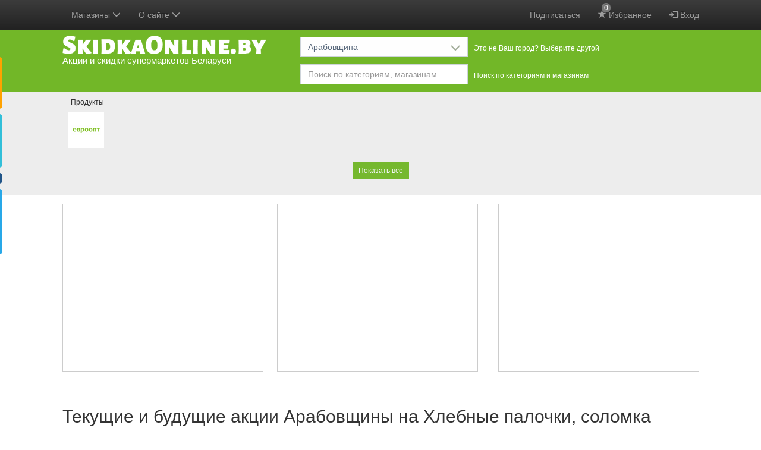

--- FILE ---
content_type: text/html; charset=utf-8
request_url: https://www.google.com/recaptcha/api2/anchor?ar=1&k=6LcA87oUAAAAAJSZdfDRhTVUDJUH3ceFWpUO3Lw-&co=aHR0cHM6Ly9za2lka2FvbmxpbmUuYnk6NDQz&hl=en&v=PoyoqOPhxBO7pBk68S4YbpHZ&size=invisible&anchor-ms=20000&execute-ms=30000&cb=e69jyic98fby
body_size: 49089
content:
<!DOCTYPE HTML><html dir="ltr" lang="en"><head><meta http-equiv="Content-Type" content="text/html; charset=UTF-8">
<meta http-equiv="X-UA-Compatible" content="IE=edge">
<title>reCAPTCHA</title>
<style type="text/css">
/* cyrillic-ext */
@font-face {
  font-family: 'Roboto';
  font-style: normal;
  font-weight: 400;
  font-stretch: 100%;
  src: url(//fonts.gstatic.com/s/roboto/v48/KFO7CnqEu92Fr1ME7kSn66aGLdTylUAMa3GUBHMdazTgWw.woff2) format('woff2');
  unicode-range: U+0460-052F, U+1C80-1C8A, U+20B4, U+2DE0-2DFF, U+A640-A69F, U+FE2E-FE2F;
}
/* cyrillic */
@font-face {
  font-family: 'Roboto';
  font-style: normal;
  font-weight: 400;
  font-stretch: 100%;
  src: url(//fonts.gstatic.com/s/roboto/v48/KFO7CnqEu92Fr1ME7kSn66aGLdTylUAMa3iUBHMdazTgWw.woff2) format('woff2');
  unicode-range: U+0301, U+0400-045F, U+0490-0491, U+04B0-04B1, U+2116;
}
/* greek-ext */
@font-face {
  font-family: 'Roboto';
  font-style: normal;
  font-weight: 400;
  font-stretch: 100%;
  src: url(//fonts.gstatic.com/s/roboto/v48/KFO7CnqEu92Fr1ME7kSn66aGLdTylUAMa3CUBHMdazTgWw.woff2) format('woff2');
  unicode-range: U+1F00-1FFF;
}
/* greek */
@font-face {
  font-family: 'Roboto';
  font-style: normal;
  font-weight: 400;
  font-stretch: 100%;
  src: url(//fonts.gstatic.com/s/roboto/v48/KFO7CnqEu92Fr1ME7kSn66aGLdTylUAMa3-UBHMdazTgWw.woff2) format('woff2');
  unicode-range: U+0370-0377, U+037A-037F, U+0384-038A, U+038C, U+038E-03A1, U+03A3-03FF;
}
/* math */
@font-face {
  font-family: 'Roboto';
  font-style: normal;
  font-weight: 400;
  font-stretch: 100%;
  src: url(//fonts.gstatic.com/s/roboto/v48/KFO7CnqEu92Fr1ME7kSn66aGLdTylUAMawCUBHMdazTgWw.woff2) format('woff2');
  unicode-range: U+0302-0303, U+0305, U+0307-0308, U+0310, U+0312, U+0315, U+031A, U+0326-0327, U+032C, U+032F-0330, U+0332-0333, U+0338, U+033A, U+0346, U+034D, U+0391-03A1, U+03A3-03A9, U+03B1-03C9, U+03D1, U+03D5-03D6, U+03F0-03F1, U+03F4-03F5, U+2016-2017, U+2034-2038, U+203C, U+2040, U+2043, U+2047, U+2050, U+2057, U+205F, U+2070-2071, U+2074-208E, U+2090-209C, U+20D0-20DC, U+20E1, U+20E5-20EF, U+2100-2112, U+2114-2115, U+2117-2121, U+2123-214F, U+2190, U+2192, U+2194-21AE, U+21B0-21E5, U+21F1-21F2, U+21F4-2211, U+2213-2214, U+2216-22FF, U+2308-230B, U+2310, U+2319, U+231C-2321, U+2336-237A, U+237C, U+2395, U+239B-23B7, U+23D0, U+23DC-23E1, U+2474-2475, U+25AF, U+25B3, U+25B7, U+25BD, U+25C1, U+25CA, U+25CC, U+25FB, U+266D-266F, U+27C0-27FF, U+2900-2AFF, U+2B0E-2B11, U+2B30-2B4C, U+2BFE, U+3030, U+FF5B, U+FF5D, U+1D400-1D7FF, U+1EE00-1EEFF;
}
/* symbols */
@font-face {
  font-family: 'Roboto';
  font-style: normal;
  font-weight: 400;
  font-stretch: 100%;
  src: url(//fonts.gstatic.com/s/roboto/v48/KFO7CnqEu92Fr1ME7kSn66aGLdTylUAMaxKUBHMdazTgWw.woff2) format('woff2');
  unicode-range: U+0001-000C, U+000E-001F, U+007F-009F, U+20DD-20E0, U+20E2-20E4, U+2150-218F, U+2190, U+2192, U+2194-2199, U+21AF, U+21E6-21F0, U+21F3, U+2218-2219, U+2299, U+22C4-22C6, U+2300-243F, U+2440-244A, U+2460-24FF, U+25A0-27BF, U+2800-28FF, U+2921-2922, U+2981, U+29BF, U+29EB, U+2B00-2BFF, U+4DC0-4DFF, U+FFF9-FFFB, U+10140-1018E, U+10190-1019C, U+101A0, U+101D0-101FD, U+102E0-102FB, U+10E60-10E7E, U+1D2C0-1D2D3, U+1D2E0-1D37F, U+1F000-1F0FF, U+1F100-1F1AD, U+1F1E6-1F1FF, U+1F30D-1F30F, U+1F315, U+1F31C, U+1F31E, U+1F320-1F32C, U+1F336, U+1F378, U+1F37D, U+1F382, U+1F393-1F39F, U+1F3A7-1F3A8, U+1F3AC-1F3AF, U+1F3C2, U+1F3C4-1F3C6, U+1F3CA-1F3CE, U+1F3D4-1F3E0, U+1F3ED, U+1F3F1-1F3F3, U+1F3F5-1F3F7, U+1F408, U+1F415, U+1F41F, U+1F426, U+1F43F, U+1F441-1F442, U+1F444, U+1F446-1F449, U+1F44C-1F44E, U+1F453, U+1F46A, U+1F47D, U+1F4A3, U+1F4B0, U+1F4B3, U+1F4B9, U+1F4BB, U+1F4BF, U+1F4C8-1F4CB, U+1F4D6, U+1F4DA, U+1F4DF, U+1F4E3-1F4E6, U+1F4EA-1F4ED, U+1F4F7, U+1F4F9-1F4FB, U+1F4FD-1F4FE, U+1F503, U+1F507-1F50B, U+1F50D, U+1F512-1F513, U+1F53E-1F54A, U+1F54F-1F5FA, U+1F610, U+1F650-1F67F, U+1F687, U+1F68D, U+1F691, U+1F694, U+1F698, U+1F6AD, U+1F6B2, U+1F6B9-1F6BA, U+1F6BC, U+1F6C6-1F6CF, U+1F6D3-1F6D7, U+1F6E0-1F6EA, U+1F6F0-1F6F3, U+1F6F7-1F6FC, U+1F700-1F7FF, U+1F800-1F80B, U+1F810-1F847, U+1F850-1F859, U+1F860-1F887, U+1F890-1F8AD, U+1F8B0-1F8BB, U+1F8C0-1F8C1, U+1F900-1F90B, U+1F93B, U+1F946, U+1F984, U+1F996, U+1F9E9, U+1FA00-1FA6F, U+1FA70-1FA7C, U+1FA80-1FA89, U+1FA8F-1FAC6, U+1FACE-1FADC, U+1FADF-1FAE9, U+1FAF0-1FAF8, U+1FB00-1FBFF;
}
/* vietnamese */
@font-face {
  font-family: 'Roboto';
  font-style: normal;
  font-weight: 400;
  font-stretch: 100%;
  src: url(//fonts.gstatic.com/s/roboto/v48/KFO7CnqEu92Fr1ME7kSn66aGLdTylUAMa3OUBHMdazTgWw.woff2) format('woff2');
  unicode-range: U+0102-0103, U+0110-0111, U+0128-0129, U+0168-0169, U+01A0-01A1, U+01AF-01B0, U+0300-0301, U+0303-0304, U+0308-0309, U+0323, U+0329, U+1EA0-1EF9, U+20AB;
}
/* latin-ext */
@font-face {
  font-family: 'Roboto';
  font-style: normal;
  font-weight: 400;
  font-stretch: 100%;
  src: url(//fonts.gstatic.com/s/roboto/v48/KFO7CnqEu92Fr1ME7kSn66aGLdTylUAMa3KUBHMdazTgWw.woff2) format('woff2');
  unicode-range: U+0100-02BA, U+02BD-02C5, U+02C7-02CC, U+02CE-02D7, U+02DD-02FF, U+0304, U+0308, U+0329, U+1D00-1DBF, U+1E00-1E9F, U+1EF2-1EFF, U+2020, U+20A0-20AB, U+20AD-20C0, U+2113, U+2C60-2C7F, U+A720-A7FF;
}
/* latin */
@font-face {
  font-family: 'Roboto';
  font-style: normal;
  font-weight: 400;
  font-stretch: 100%;
  src: url(//fonts.gstatic.com/s/roboto/v48/KFO7CnqEu92Fr1ME7kSn66aGLdTylUAMa3yUBHMdazQ.woff2) format('woff2');
  unicode-range: U+0000-00FF, U+0131, U+0152-0153, U+02BB-02BC, U+02C6, U+02DA, U+02DC, U+0304, U+0308, U+0329, U+2000-206F, U+20AC, U+2122, U+2191, U+2193, U+2212, U+2215, U+FEFF, U+FFFD;
}
/* cyrillic-ext */
@font-face {
  font-family: 'Roboto';
  font-style: normal;
  font-weight: 500;
  font-stretch: 100%;
  src: url(//fonts.gstatic.com/s/roboto/v48/KFO7CnqEu92Fr1ME7kSn66aGLdTylUAMa3GUBHMdazTgWw.woff2) format('woff2');
  unicode-range: U+0460-052F, U+1C80-1C8A, U+20B4, U+2DE0-2DFF, U+A640-A69F, U+FE2E-FE2F;
}
/* cyrillic */
@font-face {
  font-family: 'Roboto';
  font-style: normal;
  font-weight: 500;
  font-stretch: 100%;
  src: url(//fonts.gstatic.com/s/roboto/v48/KFO7CnqEu92Fr1ME7kSn66aGLdTylUAMa3iUBHMdazTgWw.woff2) format('woff2');
  unicode-range: U+0301, U+0400-045F, U+0490-0491, U+04B0-04B1, U+2116;
}
/* greek-ext */
@font-face {
  font-family: 'Roboto';
  font-style: normal;
  font-weight: 500;
  font-stretch: 100%;
  src: url(//fonts.gstatic.com/s/roboto/v48/KFO7CnqEu92Fr1ME7kSn66aGLdTylUAMa3CUBHMdazTgWw.woff2) format('woff2');
  unicode-range: U+1F00-1FFF;
}
/* greek */
@font-face {
  font-family: 'Roboto';
  font-style: normal;
  font-weight: 500;
  font-stretch: 100%;
  src: url(//fonts.gstatic.com/s/roboto/v48/KFO7CnqEu92Fr1ME7kSn66aGLdTylUAMa3-UBHMdazTgWw.woff2) format('woff2');
  unicode-range: U+0370-0377, U+037A-037F, U+0384-038A, U+038C, U+038E-03A1, U+03A3-03FF;
}
/* math */
@font-face {
  font-family: 'Roboto';
  font-style: normal;
  font-weight: 500;
  font-stretch: 100%;
  src: url(//fonts.gstatic.com/s/roboto/v48/KFO7CnqEu92Fr1ME7kSn66aGLdTylUAMawCUBHMdazTgWw.woff2) format('woff2');
  unicode-range: U+0302-0303, U+0305, U+0307-0308, U+0310, U+0312, U+0315, U+031A, U+0326-0327, U+032C, U+032F-0330, U+0332-0333, U+0338, U+033A, U+0346, U+034D, U+0391-03A1, U+03A3-03A9, U+03B1-03C9, U+03D1, U+03D5-03D6, U+03F0-03F1, U+03F4-03F5, U+2016-2017, U+2034-2038, U+203C, U+2040, U+2043, U+2047, U+2050, U+2057, U+205F, U+2070-2071, U+2074-208E, U+2090-209C, U+20D0-20DC, U+20E1, U+20E5-20EF, U+2100-2112, U+2114-2115, U+2117-2121, U+2123-214F, U+2190, U+2192, U+2194-21AE, U+21B0-21E5, U+21F1-21F2, U+21F4-2211, U+2213-2214, U+2216-22FF, U+2308-230B, U+2310, U+2319, U+231C-2321, U+2336-237A, U+237C, U+2395, U+239B-23B7, U+23D0, U+23DC-23E1, U+2474-2475, U+25AF, U+25B3, U+25B7, U+25BD, U+25C1, U+25CA, U+25CC, U+25FB, U+266D-266F, U+27C0-27FF, U+2900-2AFF, U+2B0E-2B11, U+2B30-2B4C, U+2BFE, U+3030, U+FF5B, U+FF5D, U+1D400-1D7FF, U+1EE00-1EEFF;
}
/* symbols */
@font-face {
  font-family: 'Roboto';
  font-style: normal;
  font-weight: 500;
  font-stretch: 100%;
  src: url(//fonts.gstatic.com/s/roboto/v48/KFO7CnqEu92Fr1ME7kSn66aGLdTylUAMaxKUBHMdazTgWw.woff2) format('woff2');
  unicode-range: U+0001-000C, U+000E-001F, U+007F-009F, U+20DD-20E0, U+20E2-20E4, U+2150-218F, U+2190, U+2192, U+2194-2199, U+21AF, U+21E6-21F0, U+21F3, U+2218-2219, U+2299, U+22C4-22C6, U+2300-243F, U+2440-244A, U+2460-24FF, U+25A0-27BF, U+2800-28FF, U+2921-2922, U+2981, U+29BF, U+29EB, U+2B00-2BFF, U+4DC0-4DFF, U+FFF9-FFFB, U+10140-1018E, U+10190-1019C, U+101A0, U+101D0-101FD, U+102E0-102FB, U+10E60-10E7E, U+1D2C0-1D2D3, U+1D2E0-1D37F, U+1F000-1F0FF, U+1F100-1F1AD, U+1F1E6-1F1FF, U+1F30D-1F30F, U+1F315, U+1F31C, U+1F31E, U+1F320-1F32C, U+1F336, U+1F378, U+1F37D, U+1F382, U+1F393-1F39F, U+1F3A7-1F3A8, U+1F3AC-1F3AF, U+1F3C2, U+1F3C4-1F3C6, U+1F3CA-1F3CE, U+1F3D4-1F3E0, U+1F3ED, U+1F3F1-1F3F3, U+1F3F5-1F3F7, U+1F408, U+1F415, U+1F41F, U+1F426, U+1F43F, U+1F441-1F442, U+1F444, U+1F446-1F449, U+1F44C-1F44E, U+1F453, U+1F46A, U+1F47D, U+1F4A3, U+1F4B0, U+1F4B3, U+1F4B9, U+1F4BB, U+1F4BF, U+1F4C8-1F4CB, U+1F4D6, U+1F4DA, U+1F4DF, U+1F4E3-1F4E6, U+1F4EA-1F4ED, U+1F4F7, U+1F4F9-1F4FB, U+1F4FD-1F4FE, U+1F503, U+1F507-1F50B, U+1F50D, U+1F512-1F513, U+1F53E-1F54A, U+1F54F-1F5FA, U+1F610, U+1F650-1F67F, U+1F687, U+1F68D, U+1F691, U+1F694, U+1F698, U+1F6AD, U+1F6B2, U+1F6B9-1F6BA, U+1F6BC, U+1F6C6-1F6CF, U+1F6D3-1F6D7, U+1F6E0-1F6EA, U+1F6F0-1F6F3, U+1F6F7-1F6FC, U+1F700-1F7FF, U+1F800-1F80B, U+1F810-1F847, U+1F850-1F859, U+1F860-1F887, U+1F890-1F8AD, U+1F8B0-1F8BB, U+1F8C0-1F8C1, U+1F900-1F90B, U+1F93B, U+1F946, U+1F984, U+1F996, U+1F9E9, U+1FA00-1FA6F, U+1FA70-1FA7C, U+1FA80-1FA89, U+1FA8F-1FAC6, U+1FACE-1FADC, U+1FADF-1FAE9, U+1FAF0-1FAF8, U+1FB00-1FBFF;
}
/* vietnamese */
@font-face {
  font-family: 'Roboto';
  font-style: normal;
  font-weight: 500;
  font-stretch: 100%;
  src: url(//fonts.gstatic.com/s/roboto/v48/KFO7CnqEu92Fr1ME7kSn66aGLdTylUAMa3OUBHMdazTgWw.woff2) format('woff2');
  unicode-range: U+0102-0103, U+0110-0111, U+0128-0129, U+0168-0169, U+01A0-01A1, U+01AF-01B0, U+0300-0301, U+0303-0304, U+0308-0309, U+0323, U+0329, U+1EA0-1EF9, U+20AB;
}
/* latin-ext */
@font-face {
  font-family: 'Roboto';
  font-style: normal;
  font-weight: 500;
  font-stretch: 100%;
  src: url(//fonts.gstatic.com/s/roboto/v48/KFO7CnqEu92Fr1ME7kSn66aGLdTylUAMa3KUBHMdazTgWw.woff2) format('woff2');
  unicode-range: U+0100-02BA, U+02BD-02C5, U+02C7-02CC, U+02CE-02D7, U+02DD-02FF, U+0304, U+0308, U+0329, U+1D00-1DBF, U+1E00-1E9F, U+1EF2-1EFF, U+2020, U+20A0-20AB, U+20AD-20C0, U+2113, U+2C60-2C7F, U+A720-A7FF;
}
/* latin */
@font-face {
  font-family: 'Roboto';
  font-style: normal;
  font-weight: 500;
  font-stretch: 100%;
  src: url(//fonts.gstatic.com/s/roboto/v48/KFO7CnqEu92Fr1ME7kSn66aGLdTylUAMa3yUBHMdazQ.woff2) format('woff2');
  unicode-range: U+0000-00FF, U+0131, U+0152-0153, U+02BB-02BC, U+02C6, U+02DA, U+02DC, U+0304, U+0308, U+0329, U+2000-206F, U+20AC, U+2122, U+2191, U+2193, U+2212, U+2215, U+FEFF, U+FFFD;
}
/* cyrillic-ext */
@font-face {
  font-family: 'Roboto';
  font-style: normal;
  font-weight: 900;
  font-stretch: 100%;
  src: url(//fonts.gstatic.com/s/roboto/v48/KFO7CnqEu92Fr1ME7kSn66aGLdTylUAMa3GUBHMdazTgWw.woff2) format('woff2');
  unicode-range: U+0460-052F, U+1C80-1C8A, U+20B4, U+2DE0-2DFF, U+A640-A69F, U+FE2E-FE2F;
}
/* cyrillic */
@font-face {
  font-family: 'Roboto';
  font-style: normal;
  font-weight: 900;
  font-stretch: 100%;
  src: url(//fonts.gstatic.com/s/roboto/v48/KFO7CnqEu92Fr1ME7kSn66aGLdTylUAMa3iUBHMdazTgWw.woff2) format('woff2');
  unicode-range: U+0301, U+0400-045F, U+0490-0491, U+04B0-04B1, U+2116;
}
/* greek-ext */
@font-face {
  font-family: 'Roboto';
  font-style: normal;
  font-weight: 900;
  font-stretch: 100%;
  src: url(//fonts.gstatic.com/s/roboto/v48/KFO7CnqEu92Fr1ME7kSn66aGLdTylUAMa3CUBHMdazTgWw.woff2) format('woff2');
  unicode-range: U+1F00-1FFF;
}
/* greek */
@font-face {
  font-family: 'Roboto';
  font-style: normal;
  font-weight: 900;
  font-stretch: 100%;
  src: url(//fonts.gstatic.com/s/roboto/v48/KFO7CnqEu92Fr1ME7kSn66aGLdTylUAMa3-UBHMdazTgWw.woff2) format('woff2');
  unicode-range: U+0370-0377, U+037A-037F, U+0384-038A, U+038C, U+038E-03A1, U+03A3-03FF;
}
/* math */
@font-face {
  font-family: 'Roboto';
  font-style: normal;
  font-weight: 900;
  font-stretch: 100%;
  src: url(//fonts.gstatic.com/s/roboto/v48/KFO7CnqEu92Fr1ME7kSn66aGLdTylUAMawCUBHMdazTgWw.woff2) format('woff2');
  unicode-range: U+0302-0303, U+0305, U+0307-0308, U+0310, U+0312, U+0315, U+031A, U+0326-0327, U+032C, U+032F-0330, U+0332-0333, U+0338, U+033A, U+0346, U+034D, U+0391-03A1, U+03A3-03A9, U+03B1-03C9, U+03D1, U+03D5-03D6, U+03F0-03F1, U+03F4-03F5, U+2016-2017, U+2034-2038, U+203C, U+2040, U+2043, U+2047, U+2050, U+2057, U+205F, U+2070-2071, U+2074-208E, U+2090-209C, U+20D0-20DC, U+20E1, U+20E5-20EF, U+2100-2112, U+2114-2115, U+2117-2121, U+2123-214F, U+2190, U+2192, U+2194-21AE, U+21B0-21E5, U+21F1-21F2, U+21F4-2211, U+2213-2214, U+2216-22FF, U+2308-230B, U+2310, U+2319, U+231C-2321, U+2336-237A, U+237C, U+2395, U+239B-23B7, U+23D0, U+23DC-23E1, U+2474-2475, U+25AF, U+25B3, U+25B7, U+25BD, U+25C1, U+25CA, U+25CC, U+25FB, U+266D-266F, U+27C0-27FF, U+2900-2AFF, U+2B0E-2B11, U+2B30-2B4C, U+2BFE, U+3030, U+FF5B, U+FF5D, U+1D400-1D7FF, U+1EE00-1EEFF;
}
/* symbols */
@font-face {
  font-family: 'Roboto';
  font-style: normal;
  font-weight: 900;
  font-stretch: 100%;
  src: url(//fonts.gstatic.com/s/roboto/v48/KFO7CnqEu92Fr1ME7kSn66aGLdTylUAMaxKUBHMdazTgWw.woff2) format('woff2');
  unicode-range: U+0001-000C, U+000E-001F, U+007F-009F, U+20DD-20E0, U+20E2-20E4, U+2150-218F, U+2190, U+2192, U+2194-2199, U+21AF, U+21E6-21F0, U+21F3, U+2218-2219, U+2299, U+22C4-22C6, U+2300-243F, U+2440-244A, U+2460-24FF, U+25A0-27BF, U+2800-28FF, U+2921-2922, U+2981, U+29BF, U+29EB, U+2B00-2BFF, U+4DC0-4DFF, U+FFF9-FFFB, U+10140-1018E, U+10190-1019C, U+101A0, U+101D0-101FD, U+102E0-102FB, U+10E60-10E7E, U+1D2C0-1D2D3, U+1D2E0-1D37F, U+1F000-1F0FF, U+1F100-1F1AD, U+1F1E6-1F1FF, U+1F30D-1F30F, U+1F315, U+1F31C, U+1F31E, U+1F320-1F32C, U+1F336, U+1F378, U+1F37D, U+1F382, U+1F393-1F39F, U+1F3A7-1F3A8, U+1F3AC-1F3AF, U+1F3C2, U+1F3C4-1F3C6, U+1F3CA-1F3CE, U+1F3D4-1F3E0, U+1F3ED, U+1F3F1-1F3F3, U+1F3F5-1F3F7, U+1F408, U+1F415, U+1F41F, U+1F426, U+1F43F, U+1F441-1F442, U+1F444, U+1F446-1F449, U+1F44C-1F44E, U+1F453, U+1F46A, U+1F47D, U+1F4A3, U+1F4B0, U+1F4B3, U+1F4B9, U+1F4BB, U+1F4BF, U+1F4C8-1F4CB, U+1F4D6, U+1F4DA, U+1F4DF, U+1F4E3-1F4E6, U+1F4EA-1F4ED, U+1F4F7, U+1F4F9-1F4FB, U+1F4FD-1F4FE, U+1F503, U+1F507-1F50B, U+1F50D, U+1F512-1F513, U+1F53E-1F54A, U+1F54F-1F5FA, U+1F610, U+1F650-1F67F, U+1F687, U+1F68D, U+1F691, U+1F694, U+1F698, U+1F6AD, U+1F6B2, U+1F6B9-1F6BA, U+1F6BC, U+1F6C6-1F6CF, U+1F6D3-1F6D7, U+1F6E0-1F6EA, U+1F6F0-1F6F3, U+1F6F7-1F6FC, U+1F700-1F7FF, U+1F800-1F80B, U+1F810-1F847, U+1F850-1F859, U+1F860-1F887, U+1F890-1F8AD, U+1F8B0-1F8BB, U+1F8C0-1F8C1, U+1F900-1F90B, U+1F93B, U+1F946, U+1F984, U+1F996, U+1F9E9, U+1FA00-1FA6F, U+1FA70-1FA7C, U+1FA80-1FA89, U+1FA8F-1FAC6, U+1FACE-1FADC, U+1FADF-1FAE9, U+1FAF0-1FAF8, U+1FB00-1FBFF;
}
/* vietnamese */
@font-face {
  font-family: 'Roboto';
  font-style: normal;
  font-weight: 900;
  font-stretch: 100%;
  src: url(//fonts.gstatic.com/s/roboto/v48/KFO7CnqEu92Fr1ME7kSn66aGLdTylUAMa3OUBHMdazTgWw.woff2) format('woff2');
  unicode-range: U+0102-0103, U+0110-0111, U+0128-0129, U+0168-0169, U+01A0-01A1, U+01AF-01B0, U+0300-0301, U+0303-0304, U+0308-0309, U+0323, U+0329, U+1EA0-1EF9, U+20AB;
}
/* latin-ext */
@font-face {
  font-family: 'Roboto';
  font-style: normal;
  font-weight: 900;
  font-stretch: 100%;
  src: url(//fonts.gstatic.com/s/roboto/v48/KFO7CnqEu92Fr1ME7kSn66aGLdTylUAMa3KUBHMdazTgWw.woff2) format('woff2');
  unicode-range: U+0100-02BA, U+02BD-02C5, U+02C7-02CC, U+02CE-02D7, U+02DD-02FF, U+0304, U+0308, U+0329, U+1D00-1DBF, U+1E00-1E9F, U+1EF2-1EFF, U+2020, U+20A0-20AB, U+20AD-20C0, U+2113, U+2C60-2C7F, U+A720-A7FF;
}
/* latin */
@font-face {
  font-family: 'Roboto';
  font-style: normal;
  font-weight: 900;
  font-stretch: 100%;
  src: url(//fonts.gstatic.com/s/roboto/v48/KFO7CnqEu92Fr1ME7kSn66aGLdTylUAMa3yUBHMdazQ.woff2) format('woff2');
  unicode-range: U+0000-00FF, U+0131, U+0152-0153, U+02BB-02BC, U+02C6, U+02DA, U+02DC, U+0304, U+0308, U+0329, U+2000-206F, U+20AC, U+2122, U+2191, U+2193, U+2212, U+2215, U+FEFF, U+FFFD;
}

</style>
<link rel="stylesheet" type="text/css" href="https://www.gstatic.com/recaptcha/releases/PoyoqOPhxBO7pBk68S4YbpHZ/styles__ltr.css">
<script nonce="XPR31E6PN9gPMoJeIYYoMQ" type="text/javascript">window['__recaptcha_api'] = 'https://www.google.com/recaptcha/api2/';</script>
<script type="text/javascript" src="https://www.gstatic.com/recaptcha/releases/PoyoqOPhxBO7pBk68S4YbpHZ/recaptcha__en.js" nonce="XPR31E6PN9gPMoJeIYYoMQ">
      
    </script></head>
<body><div id="rc-anchor-alert" class="rc-anchor-alert"></div>
<input type="hidden" id="recaptcha-token" value="[base64]">
<script type="text/javascript" nonce="XPR31E6PN9gPMoJeIYYoMQ">
      recaptcha.anchor.Main.init("[\x22ainput\x22,[\x22bgdata\x22,\x22\x22,\[base64]/[base64]/[base64]/[base64]/[base64]/UltsKytdPUU6KEU8MjA0OD9SW2wrK109RT4+NnwxOTI6KChFJjY0NTEyKT09NTUyOTYmJk0rMTxjLmxlbmd0aCYmKGMuY2hhckNvZGVBdChNKzEpJjY0NTEyKT09NTYzMjA/[base64]/[base64]/[base64]/[base64]/[base64]/[base64]/[base64]\x22,\[base64]\\u003d\\u003d\x22,\[base64]/DqsKoXyN/[base64]/[base64]/[base64]/CrUlZOmQCbw4xNsKREGElQThSEQjCkB3Do35vwpTDpysQFsOEw7InwqTCgRHDiyXDtsKjwq5hNGxqfMOJfC7CtsOlUyjDtcOjw712w600BMO+w753X8KvdQpvZcO+wpTDgAdQw4PDlDzDi1XCnUvCk8O9woVyw7/[base64]/woYNw4Aow4YwWsOGNcOpw68pY8Odwo5ASDl3wp8pERpYw4YAB8OOwq3DhwzDucKVwqnCtxzDqTnCksOGf8KQVsKOwr0vwqcAEcKXwrASS8KrwpEzw4DDqA/DtmV2M0XDniI1LMKHwrzDiMOJU17CsHpBwpYhw7ImwoTDgRUED3jDpcOPw5Ebw6HDl8KJw4VLCUklwqzDiMOswo/[base64]/GsO9UlDCucKWwoVFYnHDqMKgUyPDhsK4WcOvwr3CoBkLwp7CiH5tw5QzCcOnO2bCi27DkDHCl8KgH8O+wop3e8OrOsOjAMOwFMKua3LChxF0fcKKZMKsdA4zwo3DqcOtwoYNB8OHfH/DtMOywrnCo0c7KMO2wrdPwo0hw6LCj0gfC8KSwptuBMO9wqwoSl9gw5jDt8KkKcK5wqPDk8K+J8KuFxDDkMOLw4h9wprDocKEwq/[base64]/ColnDisOpwp/Dv8KWCGrDgMK8wr15wp3DocKFw5TDqSJSaTADwot9w5gvESPCuhgRw4TCkcOwDRpWG8KHworChVcXwoJcc8OqwrwSa2jCmG/Dh8OEVsK2ClciMcOUwrgNwpfDhg1ELVYjLBhkwoLDuV0fw6ETwpRVHHXDscONwpzCrwgCO8KvHsKnwrcUDmJKwoo8JsKbJMK0OlQUPWrDg8KDwo/[base64]/ChsK6FCtZWDnDl25awpclIMKyw4rCo2pTw4VEw6TDkybCtQvCvFzDg8ObwqELAMO4Q8Kxw4stw4HDrSjCtcKUw6XCq8KBE8KTGMKZYDgRw6HCvBXDmkzDqAcgwp57w77CvMKSw5NiPsOKWcO7wrvDiMKQVMKXwpvCuV3Cqn/CoAnColVVw7FHY8KEw5FpUlsMwpHDrH5DGTjChQTDsMO0Y213w47CoAfDqXURw6lxwo3Dg8OEwos7ecKTLcK3ZsO3w54qwqTCkRUrHsKPN8O/w43CpsKowpzDhsKNc8Kuw4TCjMOyw4zCtMKTw4gCwq5YfngwF8KkwofDtsOKHU5cGV8Zwp8VGzvCt8OCP8Oaw5TCo8Oow6HDpcOvHMOOMivDu8KTAcOofD7DtsKwwql/wpvDvsOEw6/ChTLDlHDDncK7XzvDlX7DqV93wqHCt8OuwqYUwpjCksKBOcOjwr/CvcKqwppYV8O8w6/DqRnCgUbDl2PDtkDDvMKrecK2wp/DjsOjwpvDgMKbw6HDkm7DtsOwGcKLQxjCjcK2NsKGw4hZMmNIVMO1GcK6LxQHdFPCncKuwqrCpMOSwqlzw5weEDXDmnXDslTDq8KjwqDDgA4Ow5dICD0Tw5DCsQHDjjw9JzLCoUZQw7/DkS3ChsKUwpTDqjvCvsOkw4Zew6wjw6t1wojDj8KUw6bCtgA0NyF4ETwWwprCncOzwq7CgsO7wqjDmUbDqjIJfV5rHsOOemLDlQQ1w5XCs8K/MsOpwqJWP8KPwonCv8KHwqk+w5LDpMKyw6zDs8K6fsKGYzHCmsKxw5jCog3DkDjDqcOoworDtCdwwqk8w61Mwo/DiMOmXR9EXBjDiMKiKh3CpMKZw7DDvUo3w5XDlnvDj8KBwqrCunzCvHMYJlhswqPDuVvDoUt0TcKXwql7HSLDlzYFRMK/[base64]/DuMKdAxMlFTVQw57DoRs1wrfDuMK9WjzCoMKIw6rDtnTDkG3Ct8KgwqbCl8Kyw48XSsOVwoXCiEjCk2XCrHPCjXtnw5NFw4bDl1PDoUEnJcKqYMK0wr1mw690HSjCkwlGwq9/AsOgHDFHwqMFwrZPwoVtw5LCn8ORw6vDocOTwr8Iw5cuw6/ClsO3BzfDrcOYasOZwpttFsKxCzprw410w4vDlMKsEQ07wowzw5HCsndmw4ZNJhVVD8KJJi3DhcOQwqjDhD/[base64]/Do8OPwpDCmmJsU0/CjkAmbMKWw4DCg8KVwp/CvD/DmTkBdnZVCyhlAWfDhHXDisKMwoDCqcO7DsOIwrDCvsOdWVXDjjPDuHHDjMO0PsOqwqLDn8KUwrLDjMK+CTtiwqh8wobDnBNXwpPCvMOzw6MSw7oOwrPCksKaXwnDiE7Ds8O7wooow6M4YcKdw7PCvWTDn8O3wq/Dl8OZeDrDscKJw6bDnCTDtcK6FEXDk1Udw6LDucOvwosxQcOiw67Dkztew48lwqDCksOrUsKZIDDCtsKNWkTDvCQww4LChkcOwp5DwpgmEjDDrFBlw7VMwqcNwoNQwrNYwq8/C0bCjU/CgsKEw4bCr8KLw6c0w4FBwo5lwrTCn8ONLxwdw7E8wqgZwobCpxjDkMOBaMKZC3LCpnxXXcOodHxYXMKOwr7DmgTDkTkcw6E2wrDDs8KPw44bH8KmwqtUw4BQMykRw4hvEWcZw6zCtznDm8OFScOWE8O5I1syRz5wwo/CisKywoxjXcOhwogUw7Esw5TCgMO3FxFvAkLCs8Oow4XCk2zDnMOKCsKRUcObGzLCgsKpJcO3CcKAYSrCkgg7W3XCgsOgbMKHw4PDksKiLsOiw4Ysw58bwrbDpwJ/[base64]/wo7Dq0Q1wqZnS8OtLHMJYMK1wpLDsz/[base64]/DgUHCq1NaRXALMcOaT0zCmMKrw65GXAfCpcK1AcOfChtQwot9Ryh7EQ9owrJdWnRhw7ogw4dpdMOBw4hyQsOVwrDDiHZ7V8KkwoPCtsOHVsO2bsO/enLDicKlw64Cw6FDwq5ZZsOtwpVOw7bCoMKAPsO+KWzCkMKbwr7DosKrTcOpCcOaw54+w40Hah0VwqDDi8ORwq7ChRzDrsOaw5FJw63Dm2jCvjhwBMOnwq7DsB1+Nj3Col5qEMK1JMO5AcKwSkfDoklRwrfDvcOmP2DCmkE/[base64]/Cj8KNwrUQDRllRhYYw55dC8KFw7gUPcKEQAhEw5nCm8Onw5nCvRF6wr1QwqHChQzDkAtkM8KBw5nDnsKewqlQMRnDlxXDkMKHwqp/[base64]/DnMOgwr4pFTJAw4kQOBJDwph5NsOpwo/[base64]/CiF9Fw7svH3pNwrFVaMKUSjdOwobDswzDlsKVw4YswqjCtMObwrDCnwAfccKQwqDCqcK+ZcKYKyTCs0vCtHTDusOXKcKiw7Urw6jDqjUvw6pJwprChjsTw5jDpm3DiMO+wp/CscKvIMKpd0pQw5vCvBh4SMOPwrJRw65Ow5lGFBUXfcKew5R2FCVMw4Row73CmWlsTMKzJjYEPCzCuFPDvTZGwrhlw7jCrMOSJ8OCeChceMOEPMO+w7whw6ljAjHDoQteD8KXaHDCp2zCusOawow7EcKqV8OCw5hTwopXwrXDgGxgwo57wpl3UMOvJlUyw6/CksKdNjPDgMO8w4x9wo9Rwp48QFzDimnDlXLDkCARDwNdZMOgJMK0w4QhLwfDtMKew6vCosK8MFPDqBnDkMOoHsO/[base64]/[base64]/[base64]/DjMOMw6sZw7bDsEXCiMKgwo3ClgrDrANgw4U6HSLCsF1Dw6zDi3TCgxPClMOKwoPCl8OPAcKawrgUwq4ybX0vQ3dhw6JPw6TDrHXDpcONwqjDp8KQwqTDlsKVdXRANwIBDWRgA2/DvMKgwoAVw4sFY8KKS8OFwoTCgcO6I8KgwrrCqS9TAsKCAzLCqmAzwqXDgB7CnzpubsO9woY/w7XCgRBrG0XDoMKQw6UjC8K0w4bDt8OvRsOGwoFbZAvCrhXDohhqwpfCtFtqAsOeFGDDpBlKw7p7K8KzFsKCDMKlZ2w5wqlmwq12w7QJw4Uvw73DjA8BV0A6MMKLw5V8OMOQwoDDgcK6PcOew7vDh1QbGsOgRMKoUzrCpSZ5woZtw5fCo0BNHEJ/w6LCnSMSwrBVQMOxN8OVRj4TNGc7wrXCpnpywrjCulPClXDDu8Kqc3jCgFN9DsOOw6Esw7UCB8OPFkoIaMOubMKDwrxCw5cpCytKasOgwr/CjMOrEcKWOD/ChMKMHMKLw4LDjsO7woUNw5DCmcK1wqxIVGkmwpnCjcKkcFDDqcK/WMOLwqB3A8OzdhByJRHCmMKFa8KDw6TCu8KPPizClD/DjyrDtAJYHMOFDcOAwozCnsOdwoRowp9oVU5bMMOkwrMRHMOhUhTChsKucX/DkBwxYUxWAGnCuMK+wqohECfCisKvXH/DjR3CsMKFw4ddBsOOwrLCkcKvccORB3XDhcKXwpEkwqzCj8OXw7rDoVrDmH4aw4Q6wqU8w5HDmMKUwqzDv8O0acKkKsO0w4xOwrrDkMKJwoRVw4HCoA5oB8KzHcOsUFHCkcKYH2/ClcO2w5J0w5Jhw74tKcOWNsKxw6ISw6XCjVrDvMKSwr/Cg8ODLjAkw6wPYcKva8KcYMKgN8OiWyjDtBVEwpjDgsKaw6zCrlEib8KYUAIbAcONw5hRwrdUFhnDviRTw6p1w6bCiMKyw60IEcOkwr/ClsOZBkrCk8KDw6w5w6xRw4weEcK2w51Pw4RXKAjDpRzCm8Kww6QFw6YUw4bDhcKDAsKYWwzCqMKBE8OpBnrDicKGJSbDg35bTibDvj3DhVYlbcOeMcKawq7DqsK2T8OrwqVlwrA9EU0swqRmwoHDosOqfcOZwoMTwoAIFsKbwpbCuMO1wowkE8Kpw4JQwo/Cl1zCrcOrw63DhsKkw4pqFsKBVcK5w7HDrhfCqMKTwq0yECEAVGrCvcO+VUxtc8KkeUjDiMOpwpTDugg4w6rDgEDCjAPCmh8XKcKAwq/CgH92wpbDkSdDwobCn1zCn8KVBEwlwoPCu8Kiw4vDnlTCm8OkA8OcVwUIDiZfSMOFwqrDjkJsehjDtcOjwr3DrMK/OMOZw55FcRHDrcObfQ1EwrTClcOZwpp3w7Qlw6jCn8OfcwMEe8OlIcOxw5/[base64]/XMKQw7VQDcK/w6HCs8O/[base64]/DoCFxS8OzwqBTQcKTHlnCvHTDgGARdsKjH2XCly46GcKfCMKow6/CjhTDiVMHwpsKwrddw4M6w5vDgMOFwrjDgMO7QBLDmSwCTmQVJxcCwrZvwrstw4dYw5AjHSrCgEPClMKQwoRAwr54w4nDhnQzw7XCsz3DqcK/[base64]/Du8O4w7/Dl8KBHinDmzbCkMOww4LDm8K+woweCyPCqhEIFhDCoMOzXEfCk0/[base64]/DncKrVwNROsOOd8Orwo/DrMK4wp04wqzDvmIww4LDqsKnw55vOcOvY8KYQlXCrcOdIMKmwoMjNGcFWsKWw5BkwpxyCsKyNsKiw6PCvwbCpMKhI8OmcG3Dg8OLS8KZPMOrw6NQwrHCjsO8fTRiMsO0VwJew71kw7EIUjQmOsOMVQYzQcKnHH3Dik7CkMO0w7xPw7/Dg8Kdw4HCq8OhWko0w7VOQ8KRKAXDtMK9w6N+UQ1LwofCmBnCszAgE8KdwrVzwpUUHcKtfsKjwp3DhUQfTwtoCVTDpVbCg1zCv8Obw5jDhcOQS8OsJAgUw53DnQ51RcK3w7TCqREZL2LDoxZUwrAtKsKbGm/DhMKpKsOiTCdVMj0yPMK3OinDiMKrw7ADCiM+wqDCiRMZwp7DisO/[base64]/ChMKNTVPDtMK5csOowqpiwpkXw6/CqUcgwpIMwq3Dow4UwrPDtcOnwqMYGTjDkSM8w6bChxrDiz7CqcKMFcK5fcO6wpnCu8KPw5TCtsObc8OJwo/Dr8KIwrRvw7pSNRsCXTQWYsKVBz/[base64]/CqsKgYgXDksKSMz0GIMK1bMOZwoHDu2jDrsKMw6PDtcOCwrLDsHVjcBVkwq1keD/Cl8KswpUXw7c7wo9Hwp/CvMO4IR89wrhrw7HCpXzDpsKAG8OBN8OXw7rDrcK/[base64]/CqcKXDhHCusOBRnEAw5LClcK/[base64]/w5DCu1FfLcKgEcO5w4PCqhfCkjE6w40bRcOjTQ5Qwr5yO3vDkcKPw6BZwo5/XXXDs1YIecOUw75yA8KEB1TCrcO7wonDrnjCgMOKwqMKwqRdfMO7eMKZwpDDv8K3IDLCm8OKw4PCq8OHNirCiQnDuTdxwpM9wrLCpMOybW3DthLCtsONBzLCnMKXwqBYL8Ovw7oKw60lIDYPW8ONK0nCmsORw4Zaw5vChMKNw5FMIAXDgU/[base64]/CsMKiwrhQJgXDt29tHWDDoBQ4w5HDtFPCqF/CmAp8wocswqbCnmBTPlFWcMKiJGU+acOrw4I8wrk4w4Eowp0LdiLDggJ+f8ODcsKswr3CscOGw5vCr2IUbsOaw50DV8OXDGY7ZVglwoEzwpRkw67DosKuPMOrwofDnMO5HyQXJWTDn8OxwpJ0wq1nwqTChw/[base64]/CqzHCh8OGCQNmw7NwWmzDtAIowqDCrh7CiHZbw5xBwqjDr31SLMOGW8Omw5Quw5sQwqcaw4bDk8Kew7HCjh7DmsOyQDrDksONEcOoTUPDtjMowpYBOsKlw67ChMO2w4hmwo1dwpMZWjvDp2fCvRA7w4HDmsO/UsOjPHsvwr4mwoLCs8KTwrLDlMKcw43DgMKrwolawpceGAh0wptobMOZw6rDpA97KyMMdcOkwpfDo8Odd2XDlkbDtCZ/BcKFw5PDr8ObworCi1FrwqPCjsO6KMO/wos6bVDCsMK3MRw/w6zCtQrDpzkKwqB5KBdFVnnChUHCgcKCWynDusKNw4IVacO2w73DqMOUw4TDncK0wrHDljHCn33CqMK7QV/[base64]/w7vDhMKYTsKKWWHCvQDDsCRtwpptw5cjNcOiA2R3wqnChMOywqbDrcO/w5nDvMOBNMOxV8KOwqDCvcKmwoDDtcKsBcO/wptRwq95fMKTw5LCjcOww4vDn8KKw57CrydxwovCkVdgC2zCiGvCoyUhwrvCisO7a8OIwqHDhcKBw5NKRmbDkEDCt8KiwpvDvhEtwqJFAMOww7nCucO0w6zCjMKPA8O8CMK8woHDrcOqw4/[base64]/Bg/DklUAwpJqwosAOSkTRMODSsKIwrtbw7o+wpMHUcOSwo99woJBQ8KUEMK4wpoxw4nCtcOWNwZmRS7CusOzwr/DkcOkw6rDhsKRwp5DAXHDuMOGQ8OMwqvCmgNXWsKNw7VKLkPDrsKhwrLDinTCosOzOzPCjhXCrWowRcOBBgLDqcO6w5ohwp/DpEMXDGgfO8O/wpIQUcKfw4AiSVfCusKlVnDDp8O8w45Jw6XDl8KBw6RyRHUKw63CnGhEw5NTBC8XwpjDkMK1w63Dk8K0wo41wpTCuig/wrLDjMKMHMKwwqVTecOoXT3CvUDDoMKpw6TDuSVLR8OPwoQDKHFhd3/CkMKZfSnDhsK9wrdHw4IUaXjDjx0fwo/DnMK8w5PCm8Kiw49EXGcmLFAkeUXChcOYRk5Uw5LCmCXCqU4hwoE+wpk8woXDlMOowqQlw5fDgsKiwrLDigHDlRvDiB5NwqVCZGvDvMOsw6/Cq8KTw6TCtsO4f8KBK8Obw4fCkV/CjcOVwr8RwqbCvlV4w7HDmMKyNxYBw7/CpA3DmV/CmcOnw77Cl2ESw75bwrjChMKJHMKac8KJQ39ePXgYd8K5wpUew7IlUk8zbsONLXFSDzTDiwJXT8OAKxYbJsKmGXXCmFDDnn4kw45Ew5zCiMKywrNWw6LDjwcNcwQ+wrrCkcOLw4bCvGnDiCfDk8OOwqhzw6zCnkZlwonCuQzDlcK/woHDm0Ypw4cJw6Vaw7bCg37DtWjDs3bDpMKPIzDDocKgwp/Dn20twrQAC8Kyw4IKHMKkYsO/w5vChMOELSfDhMKlw7t1wq15w6TCunFcW17CqsOvwqrCp0pyc8OHw5DDjsKHdhnDhsOFw4VMXMOSw5EkDsKXw7InG8KKWQXCs8KhJMOCNk3DoGI5wokAa0LCscKXwqfDj8OwwqXDi8OqUUwzwpnDlsK2woEue3rDmMOIQUPDmMKHTE/[base64]/[base64]/[base64]/KGJ3SMKGRMOVw4ImYnfDuFhOUcOhQAZHw7gRw4bCrsKOFMKSworCvcK5w410w4NUG8KBdETDo8OMFcOKw6vDgRLCjcOCwrMnHcOAFC/[base64]/CqGTChcKfw5zDolLDiUDCu8KFTU0oH8OGw6gMIlnDpcKCwpIvAy7ClsOqNcK+JjBvMsKPXxQBOMKbe8KuGVgxV8Kww4fCr8KvS8KJNlMdw7vCgCMxw6rDkx/DucK1w7YNIn/Ci8KsWMKLNMOPccKfGHduw5IqwpbCtiTDg8OyNVnCq8OqwqDDmsKoDcKCJk4YOsKcw6TCvCQbWkIvwp/[base64]/E8Ktwo9fw5BJV2LCgcO4wrHCh8OvwoXDicOnwoPDhmDCmcKywpFhw5U6w6zDjW3CrTXCqxAOdMOYw41pw7bDjQnDrXbChhglMXHDi3fDtlwnwoIcH27CkMO0w73DnMO0wqBhIMOOMcOMA8OrXMKxwqE8w5t3LcOzw50Jwq/DsHlWAsO7XcKiO8KbChHChMKxKjnCm8KGwpvCo3DDu2oif8O0wpLChwAkc0ZTwoTCrsKCwr4kwpYUwonDhmMvw4HDqsKrwqMUQirDkMKqGBB7FyLCuMK6w4M/wrBsTMOWCDvCgndlRsKLw4rCjBRBOR4Rw4bCk05gwqUNw5vChGzDvQZ9ZsOZCUHDhsKHw6oBcBDCpQnCtysXwqfDl8KTKsORw6ZqwrnCncKgESkeFcOlwrXClsK7dMKINDDDjxYzScOfwpzCtQJQwq0cw6YYBEbDo8OuREzCvFBgKsKNw4Icc3LCnn/DvcKUw6PDoBLCtsKLw6RGwr3Djg9jJHkXN34yw4Qbw4vCpBDCrSjDnGJBw5VABm1bOznDl8OWPsOrw6oyNVtMbz/ChsO9ZklgTGE2fcKHeMOXcA5EVlHCo8OJV8O+NB4kP1d0VQQiwp/DrWlXUMK5woPCvwnCp1VBw68Mw7AfPmRfw6DCqHPDiWPDp8KMw5Vew6Y9UMO+w4cBwpHCv8KROnfCiMO9EcO6B8KBw7PCuMK0w4HCsWTDtA1VUgLCnwInWEXCssKjw6QQw4zCiMKdwoDDm1UJwpgba3zCpQp+woLDrQ7ClkZ9wrHDgGPDtD/DnMKjw5INIsO2FcKTwonDncK8Izsmw6LDnsKvMD8QK8O8czPCsyQow5fCvmllYMObwqZvHC/Ds0xpw5XDkMKWwrwpwotnwp3DlcO/wqZSKUvCtR1kwohxw5/CrMOMecK2w6DChcKpBwtCw7QlGsKoJT7Du3ZZX0zDscKPUljDu8Kdw7rCkypGw6bDvMKcwoIpwpbCgcObw6bDq8KzMMKPIWh8G8OEwpwnfSnCsMODwp/Cm0fDhsO0wpPCmcONZxRwah7Cvh/CgsKoNR3DpTXDoQnDr8Osw5Rewolyw6nDjMKRwpjCm8KTWWzDqcKFw4xYByEwwos9ZMKhNsKSecKZwoxMwqrDmsOCw6EMXsKkwqXDl3kvwo/DlsOrVMKpw7cDd8OKS8KNO8Osc8OzwoTDsHbDisO+NMK/dyPCsg3Dtno3wqB8w5rCqUHCi3HCrcKaXMOycEvDnMO3PsKPY8O0LEbCvMO3wr/DoHtjAsOHPMKJw6zDuSPDt8ORwp3CkMKZbMKhw7PCtsO1w43DtRcMFsO1ccO6GVc7asOZbyjDuz3DjcK1XMKWdcKywrTDkMO/[base64]/CikbCvWfDh8OPBEU/w4BvwpDCj3LDrRc9wodnCiIMQcK0E8K3w6XDosOoIFDDkMKJIMO4woIpFsKBw7orwqTDmAlbVsK/dyxZYcOewqZJw7XCignCv1MVKVbDjcKTwo0Kw4fConrCksK2wphIw79KDBrCtQRMwpHCqsOfC8KNw6FHw6R6VsOfd14Ew4vCrQDDksO/w6YUTk4FKV3DvlbChzENwpHDpQDDj8OkYETDg8K6TGfDnsKAEHJxw4/DgMKKwpXDkcOyLHkmEcOaw41QCQplwqUAecKedcKBwr9yPsKydDw4W8OmPMOKw5rCocO/w5wvdMOONSTCksOdByjCqMKiwovCkGPCrsOQHFcdPsO2w7jDpVM7w5rDqMOiWcOgw4ByGsKzV0HCocKxwrfCiwbCgAYfwoMFbX9bwpfCqSFIw5oOw5PCnsKhw4/Dm8O8EAwWw5ZpwrJwKsKhImXDmAjDkB5Ow6vCp8K7BcKtPip1wqsPwoHCuhFGZB9aPy1dwobDnsKVJ8ORwp3DjcKDMg4oIyhMCX3DoyjDmcOCdCnCjcOnFMKLFcOpw5oPw5srwpXCiGtIDsOhwqkDeMOfw7bCncO/DMOFGw7Dv8KYAlXCkMOILMKJw47CiB/[base64]/CscKWw6HCqMO1RnbCkEZaZsKBB3p4cMKUHMKRwrzDosOPfhLDpmzDqyrCoD9xw5Vhw7EVDsOIwpbDiT06GHo5w7N3ZHxKwpTDnBxhw559w7NPwpRMXcOoUHoSwr/DiUfDnsOkw6/Ck8KGwoZXI3fCrm1vwrLCiMKqw4Bywo86woLCoW7DuU3DnsOKS8KPw6sLeCRnJ8OgaMKccgJHelt+WMOVCsONecO/w6J4Litzwq/CqcOATcO4D8OjwpzCksKmw5vDlmfDnWodVsOhQsK9EMO3EcOEPcOVwoIhwpYGw4jDl8OQZmtEbsKiwonCpy/[base64]/DrMOAVHBHwpteeHzDm1DDkirDtH/CtTRyw6cuw4BPwpJjw7Rvw6fDpcOsEcKHWMKSwpzCvsOpwpFBUsOLCRnCssKDw5fCv8KOwoQIPVHCjkXClMOyNScxw57DiMKXGgrCklzDimVgw6LCnsOBOj1PTUkTwocgw6jCrB0fw7tCb8OSwqtlw5o/w4zDqgpmw6k9wo/DumYWBMKBAcKCBGrCjzh5BcOKwpFCwrPDmhxQwphuwpg3dcKXw5BAwoHCrcOYwoEWQRfCnk/CqsKsb0LCqcKgBVPDgcKpwoIvR2ALNw5jw58yQ8OXFmdUSGweOsOdI8K2w6gATTjDgHJHw6sIwrpkw4PCp0XCrsOiZXs/KcK7EgVuM0nDoHdeKsKOw4U0fMO2R1bCljwLNSfDtcOXw7TDjsKqwpHDm0fDrMKwOx7CgsOvw47CsMKSwoRKVWojw65EAsK+wp16w68rD8KBahLDhsK8w7jDrMOiwqfDsi9Rw64sYsOkw57DhwXDrsO2V8OWw5BAw6UPw5hbwoB1S1TDnGQuw6sNZcO5w65/DMKwTcOjEhFLw5TDpiDDgFjCkW/CikDCo3PCgUcuC3vDnXfDpRJccMKtwqw1wqRPwoUxwq9Gw7NJRsOedzTDln4iEsKxw4d1TQpow7EEEMOsw4dzw4bCnsOIwp5sNMOjwrAGCMKjwqHDscKCw7XDtDNmwpzDrBhhAMKNIsK3HcKvw6pMwrR+w4xxVQXDu8OXEi/CjsKoLnN5w4fDixI9RTXCmsOww7wAwpILJwt8dcOyw6vDnUvDpMKfY8K3WcKwPcOVWnLCisOKw73DlxYBw6PCvMKlw57DrW9uwprCrcK/wqEQw4xgw5PDskYdPl3Cl8OPdcKOw6xdw7zDnw3CqGJEw7h+w6DCmTDDgG5vIMOhE1zDoMK8IjPDgig/GcKFwrfDk8KQRcK1fkljw7oXCMK0w5rDn8KAw5TCh8KzdwMmwrjCrHZtBsKLworDhR4tNXLDo8K/wpBJw77Cnlc3I8Osw6LDujDDhBYTworCmcOAwoPCjMOVw4ZxZsKjRUUYfcO2SFgSPDVFw6fDkyBLwqRBwq9zw67DpFtswoPCpW0TwrQswq1XdAnDocKMwrtDw5VRAx9swqpFw5TCnsKhEwRMBE7DiljClcKlw6DDkysiw58Fw6fDpznDhMKgwo/CslZRw71ww6kQdMKZwovDvCzDvmAXW3xuw6PCrzvDkgjClgxsw7LCqibCtUM7w5wJw5LDix7Ck8K5c8KPwrXDk8OPw6wTDBp2w6pLKMKzwq/[base64]/bMOqwoU7e3vCrMOLwpTCtMOmwpTDmlzCgcODwoXCnhXDh8Orw7bCn8KdwrB2FyFaDsOzwrQfwo5UDMOtIxcRXMOtK1TDm8KUCcKtw5DCkA/CvxleZGNkwqnDsiMdV3rClcK6FgfDlsOaw5tWNGzCghPDi8Ojw7EQw4LCtsOcbSPCmMOuw4ciLsKVwrbDi8OjaAImVyjDgXMAwrIKIMK8BMODwqMgwqEcw6LCocONLsKzw6JIwr7CksODw4Udw7/ClnHDksOvClNcwovCr2kYd8Ogf8Oxw5rDt8Oqw53DmDTCp8KHDz0Pw6rDvgrCrE3DmSvDrcKbwrF2wq/DhMKtw74KbAgQHMOTQBQPwqrCoVRuaCt5AsOEdcOtwrXDgh9uwpfDtDo5w6LDmMOAw5howqLCtDfDmGzCnsO0bcKoFsKMwqkhwr4owpjCpsK9OG53UWDCqcKgw6MBw5XCrD5uw6RRL8OFwrjDh8KWQ8KLwrjDnMO8w6g0w4kpCRVaw5IDMw/CoWrDscOFDnvDn0DDjh1gJ8KpwozDsWEKwpfDiMK2Jl1bwqTDoMOmW8K9KDPDv1PCjlQuwqxLMivDhcK2w6hIRQ3DsBzDvMKzM17DoMOjADZTUsKQKBtOwo/DtsOiWU0sw5BSdAQXwropLx3CgcKVwpkfZsOcw7LCqsKHBUzCncK/wrDDkkrCr8Ohw50iwowWP33Di8OpIsOIWwTCpMKRDnrCucO+wpR8Vxk2w6wWPmFMXMO9wotuwoLCtMOgw7tFUzjConwBwpcLw58Jw5Qiw5Y7w4fCrsOYw48KPcKuHiDDjsKZwr9vw5fDhF3Cn8K/[base64]/DrQFiwqjCjUjDssKTfMKKw4bDgsKIw7XDrcOGw6/DixjCv35Aw5rCg2VnFcOCw6Eowo/CoxXCmMKlWMKPwrDDrcO4P8OzwqxFPwfDrcOGOxxZD3NkGkptElXDqsOYH1cew6NNwpExPAVDwrvDocOLZ0ZzZsKrFhlmYywjRcOOQMONMMOZDMKYwoElw4kWwoYqwqU/wq19YRIQOnl+wpgPcgHDlsKnw6tgwrbCrn7DrAnDrsOGw6/[base64]/Dv8KHw6dJw5fCmMKtwrofwqvCrcOiw5Vxw5TCkjYQwqTCnMK5w6pnw4c2w7sdHcOfehbDoEnDrMKzwqUkwoPDtcOHRU3CoMK6woHCkktENsKEw4lRwo/CqMK8ccOrETrDnwbCowLDjU8cB8KGXSXCn8KzwqFvwps/csKEw7PCvXPDiMK8D2vCuSUkCMK8LsK8IHLCkizCqX/[base64]/[base64]/CnnHDtlnCrX03ahTCmXczw5nDtVbCqn49VcKSw47Dm8KBw6XChDJ7B8O+ODMHwr8fw6jCiAXCmsK0woY+w6HDi8K2WsOZH8O/[base64]/T8KFw49Qwpg4c3IZOzt5PVPDlW5Ywo0uw67Dq8Krw4PCqcOHDsOow7QuScK4UMKWw5PChmAdaUfCkH7Dvx/DtsKnw5LDqMOdwrtFw5clKhLDkw7CmF/DgwjCtcOswoNrFcK3wpVrYMKOMsOOG8Ofw4XCt8KHw6RXwqBnw6PDgXMTw4k7w5rDqwZ7ZMOPYMODw7PDv8OvdDknwoTDqBtteTdnGwPDs8KpdMKVfTIeSsOsQMKjw7/DicOXw6bDj8KwekXCg8ORecONw57DgcOGVUXDrWAOwo/DicONZXXChMOMwqbCgm/DncOKbMOqF8OUNcKYwoXCr8K+J8OWwqRDw48CB8Ogw6Frwps9TXM1wpVRw4XCjcOWwp0xwqjCtcOPwqgEw6PCukjDkMO6w4/DtUwQSMK2w5TDs09uw6Z1WMOdw5kyXMOyDhhzw6g2QsOxHDQAw6ILw4RGwrR5R2xDVjLCuMOMGCDDkREyw4vDoMK/w4vDv23DnGbCr8K5w644w63CnmlmLMOnw6oEwoPCuk/DmB7ClMKxwrfChy7CvMOfwrHDm3/DscODwrnCqcKKwp3CpAAJWsOPwp4cw43CusOHUkbCrcONTXnDvh7DvTsswrHDjgHDvG/[base64]/Djw3CsCo0wrTDlWgWw6LCiHjCuMO+w6tFbC1iQcKDeFzCpMK5wpBrPT/CgF0Gw7nDp8KTc8OiIxTDsTUww4QwwoQCEcO/OcO6w4/[base64]/[base64]/CuAM3w6lJw7DDsMODw4EXwoTCkwA3w4Q6w7QybGnCgMOSC8OsZsKqNsKFX8K9IHtcbQFZEkzCncO4w5zCnVBXw7pKwpvDosKbXMK0wpbCsQEFwrtie2XDhS/DqB8pw74KByXCqQ5LwrFEwqIJWsKnRm1Fw48yZsOpanUfw6wuw4nCukwyw5xMw7JIw63DkDMWJEhwMcKIDsOTLsKfdjY+e8K+w7fDqsOYw5g5S8KpPsKXwoPDsMOBAsOmw7jDnVdqB8Kkd2sTUsK2w5R/ZG7DpcKLwq5UV0NBwrR+WcORwpBEYsO3wqfDtCIHT2I9w4AXwoIUMEk/R8OzZMKQCgPDgsOCwqHCj14RIsKOVmQ4wrzDqMKWY8KYVsKFwolwwoPCqD0awrQlUF7DomwQw6c6LVXCs8OmNSt+f0PDusOhTybCszrDoD1wdyRrwozDtUvDkmpdwo3DmUEbwooOwp8LBcK/w4BmUErDgcKTwr5nHSMjbcOWw67DtTg9MzjCihfCqMOYwoNMw7/Doz7CkcOIQcKWwrfCt8OPw4R3w4Zzw6zDhMO/woNGwo1qwrHCosKYP8OmQsK+T1QzMsOpw4PCr8OhNcKzwojDlXfDg8KsYQLDt8OrDzxewrtcfcOzZsOsIsOLZsK4wqrDqyZMwqV4w4VNwqsiwpjCtMKMwo/DmWnDmGfDoEtTYsKbTcOZwo09w63DhgjDmsK5XsORw54+RB8Bw6cwwp80asKTw6E0GwA3w73Cr1EcFsO0WVHCgSN1wrYKUSjDncOKYMOCw7vCk0Q6w7vCjcKYViLDmw97w58EBsK1S8OBTAtoWMKJw57DpcOxYAJ8aQ8/wo3Cn3HCtV3DpcOFay8hW8KNG8OGwp9EKMOZw6rCsirDlDbCrC/[base64]/CiV7CojB+wrE+woUfA3PCpMOhw4/DkcOBdsOeJwHCkMO2ZwISw7A2QHHDszzCnRMxDsOiZXTDhkHDucKkwpnCgMKFWTkgwr/DtcO8w58nwqQzwqrCtyjCi8Kxw6hew4V+w49cwpZpDcKUL1PDnsOSwq/DvMOKGMOew7nDrU0IccOqVVHDoXNIVsKbdsOBw7MBVW1UwpESwovCkcOqWU7DssKePsOiKcOuw6HCrjRcSMKzwoxMHi3CqjnDvB3DjsKDw4F+CmTCpMKKwqPDtzptd8Ocw4/DvMKwakvDkcOqwp46Im9Xw7k8wrbDn8O2GcOUw5bCk8KLw7saw5RrwrgIw6zDqcKaUMO4RkPCj8KUaGEPFW7CkwhsVSfClsKQasOWwqArw7Mow4hvw6/[base64]/DhCBEw71Hwr/DryFnwrzCisKWwrzDkDtRVcOkw7cWU2EHw7Niw690KsKbdcKmw5TDtwkba8KyLT3CrTQUwrR2bzPCkcKZw4o1wo/CkcKSGX8nwrV6VRVsw7VyYcOBwoVDZMOOw4/ChXJvwofDgMOGw7l7UwxiAcOrfBlDw4JPGsKKw7/CvcKpw5I6wo/Dg2FMwo5Jwpd1VxYDNcOyF0fDhizCncKWwoUPw5FrwolffGxZNcKhLCHCl8K4LcOVPFprbx7DvEJwwpDDoVxHBsKlw5JHwoFSwocQw5ZAPWxxAcK/aMO+w4FYwoZfw6nDjcKTLMKWwoN6AUs+asOYw7lOLCcQUTMnwr/DlsOVIsKSOsOIESjCkDHCuMOBXsK8N1x0wqvDt8OwTsO9wpouE8KSCXfCkMOuw5nCkXvCnRRYw5nCpcO7w50dQXZGM8KsIzfDljHCh1sTwrHDqMOzwobDoSzCpDd1A0ZRWsKKwqt9P8Okw6VTwrJxOcKNwr/CjMOuw5gbw4fChRhhCRHCtsOYw7sCS8Ktw7vDssK1w57CoEU/w51uaAEFZCk/woR1w4xww4tYP8KLS8Onw77DkF1GJMORw6nDvsORA3JEw6vCqFbDkmvDsiLCucKQJi1DOcOwEMOsw5kdw4HCh3PCusOpw7TCicOKw64Ae2EaecOOYA/CuMOJFh4Cw5UHwp/DhMO5w6PCncO2w4LCoD98wrLCpcKhwrEBwqTDggYswp/DqcKow49xwpoQC8OJEsOIw6rCllt7XHJ6wpHDhcKZwprCvErDimbDtzLDqWTChRTDoQ0IwqJRYT/Ct8K2w53CisK8woJDHi7CiMKFw5/DpkFoJcKRwp/CtD9dwp9TBlI3wrknJm7Cnnwzw6wTJFVxwq3CvkcvwpRNCsK9WxHDuHHCvcOcw6DDsMKrLMKrwrIUwqHDoMKewp1+dsO5wpjCpMOKAsKOIA3CjsO5AQ/DumlhN8OTwqDClcOEecKuasKew47CgEHDuCfDqxrCvzDCmsOXNAQFw4towrDDscK8OnnDgXzCky0Lw6TCtcKjbMKYwpgCw758wpbCkMO3a8OtFGjDjcKFwpTDs1nCvWbDp8KMwo5eBMO5FkpAesOpM8KiKcOoA1gRQcKGwoJxTyXCsMKUHsOGw5Vew6waR30gw7J/wqfCiMKOX8Kow4NLw7HDucO6wofDsXc3e8KpwqrDv1fCncOGw500wrNzwpbCs8OKw5zCjDpGw4Njwpdxw4DCvzvDj0UZZH8ASsKBwqNUHMOFw5DDgT7Dn8OYw6MTUcOhVHPCmsKjASUCQQA2wrxpwpVfa0HDrcO3cVLDusKbcVcmwpF1FMOPw7/CuHjChkrCpAbDo8Kew5jCgsOmQMKHUWPDrUZPw6pPTMOfw7Irw4ojDsOECz7DjsKQM8KLw6DCucKFBh9FEMKzwoLCm04swq7ClE3CrcOhPsKYOj7Dhj3DnQ7CrsO+AmzDrwIXwoV9DWpXOcOHwr4/XsKsw6fCsnzCkGzDssKqw7bCojR9wojDugNkFcO+wrzDsQPCuiJqw5fCkl4sw73DhcKDY8O/[base64]/[base64]/w4/CpjPDnMOSw7QERjx6woF7w7lWw6/[base64]\\u003d\\u003d\x22],null,[\x22conf\x22,null,\x226LcA87oUAAAAAJSZdfDRhTVUDJUH3ceFWpUO3Lw-\x22,0,null,null,null,1,[21,125,63,73,95,87,41,43,42,83,102,105,109,121],[1017145,739],0,null,null,null,null,0,null,0,null,700,1,null,0,\[base64]/76lBhnEnQkZnOKMAhnM8xEZ\x22,0,0,null,null,1,null,0,0,null,null,null,0],\x22https://skidkaonline.by:443\x22,null,[3,1,1],null,null,null,0,3600,[\x22https://www.google.com/intl/en/policies/privacy/\x22,\x22https://www.google.com/intl/en/policies/terms/\x22],\x22aKYpJM1Yr5RvTcNp4TCkZanNYKkWBL1s2SyYc0989JI\\u003d\x22,0,0,null,1,1769153424355,0,0,[89,119,121,66,156],null,[17,196,197,103],\x22RC-P9bfi2i-MAA3KQ\x22,null,null,null,null,null,\x220dAFcWeA6VGwW3Hsbt5ee0xFbUlqcLF3MSYdvf9PvXBWqK-LbFHk7bD9oULQ4WiwKrE8IuGlQDaN7dwzApojS7I8QKTAOF_GH4Kg\x22,1769236224533]");
    </script></body></html>

--- FILE ---
content_type: text/html; charset=utf-8
request_url: https://www.google.com/recaptcha/api2/anchor?ar=1&k=6LcA87oUAAAAAJSZdfDRhTVUDJUH3ceFWpUO3Lw-&co=aHR0cHM6Ly9za2lka2FvbmxpbmUuYnk6NDQz&hl=en&v=PoyoqOPhxBO7pBk68S4YbpHZ&size=invisible&anchor-ms=20000&execute-ms=30000&cb=4l55xpvi1a9a
body_size: 48948
content:
<!DOCTYPE HTML><html dir="ltr" lang="en"><head><meta http-equiv="Content-Type" content="text/html; charset=UTF-8">
<meta http-equiv="X-UA-Compatible" content="IE=edge">
<title>reCAPTCHA</title>
<style type="text/css">
/* cyrillic-ext */
@font-face {
  font-family: 'Roboto';
  font-style: normal;
  font-weight: 400;
  font-stretch: 100%;
  src: url(//fonts.gstatic.com/s/roboto/v48/KFO7CnqEu92Fr1ME7kSn66aGLdTylUAMa3GUBHMdazTgWw.woff2) format('woff2');
  unicode-range: U+0460-052F, U+1C80-1C8A, U+20B4, U+2DE0-2DFF, U+A640-A69F, U+FE2E-FE2F;
}
/* cyrillic */
@font-face {
  font-family: 'Roboto';
  font-style: normal;
  font-weight: 400;
  font-stretch: 100%;
  src: url(//fonts.gstatic.com/s/roboto/v48/KFO7CnqEu92Fr1ME7kSn66aGLdTylUAMa3iUBHMdazTgWw.woff2) format('woff2');
  unicode-range: U+0301, U+0400-045F, U+0490-0491, U+04B0-04B1, U+2116;
}
/* greek-ext */
@font-face {
  font-family: 'Roboto';
  font-style: normal;
  font-weight: 400;
  font-stretch: 100%;
  src: url(//fonts.gstatic.com/s/roboto/v48/KFO7CnqEu92Fr1ME7kSn66aGLdTylUAMa3CUBHMdazTgWw.woff2) format('woff2');
  unicode-range: U+1F00-1FFF;
}
/* greek */
@font-face {
  font-family: 'Roboto';
  font-style: normal;
  font-weight: 400;
  font-stretch: 100%;
  src: url(//fonts.gstatic.com/s/roboto/v48/KFO7CnqEu92Fr1ME7kSn66aGLdTylUAMa3-UBHMdazTgWw.woff2) format('woff2');
  unicode-range: U+0370-0377, U+037A-037F, U+0384-038A, U+038C, U+038E-03A1, U+03A3-03FF;
}
/* math */
@font-face {
  font-family: 'Roboto';
  font-style: normal;
  font-weight: 400;
  font-stretch: 100%;
  src: url(//fonts.gstatic.com/s/roboto/v48/KFO7CnqEu92Fr1ME7kSn66aGLdTylUAMawCUBHMdazTgWw.woff2) format('woff2');
  unicode-range: U+0302-0303, U+0305, U+0307-0308, U+0310, U+0312, U+0315, U+031A, U+0326-0327, U+032C, U+032F-0330, U+0332-0333, U+0338, U+033A, U+0346, U+034D, U+0391-03A1, U+03A3-03A9, U+03B1-03C9, U+03D1, U+03D5-03D6, U+03F0-03F1, U+03F4-03F5, U+2016-2017, U+2034-2038, U+203C, U+2040, U+2043, U+2047, U+2050, U+2057, U+205F, U+2070-2071, U+2074-208E, U+2090-209C, U+20D0-20DC, U+20E1, U+20E5-20EF, U+2100-2112, U+2114-2115, U+2117-2121, U+2123-214F, U+2190, U+2192, U+2194-21AE, U+21B0-21E5, U+21F1-21F2, U+21F4-2211, U+2213-2214, U+2216-22FF, U+2308-230B, U+2310, U+2319, U+231C-2321, U+2336-237A, U+237C, U+2395, U+239B-23B7, U+23D0, U+23DC-23E1, U+2474-2475, U+25AF, U+25B3, U+25B7, U+25BD, U+25C1, U+25CA, U+25CC, U+25FB, U+266D-266F, U+27C0-27FF, U+2900-2AFF, U+2B0E-2B11, U+2B30-2B4C, U+2BFE, U+3030, U+FF5B, U+FF5D, U+1D400-1D7FF, U+1EE00-1EEFF;
}
/* symbols */
@font-face {
  font-family: 'Roboto';
  font-style: normal;
  font-weight: 400;
  font-stretch: 100%;
  src: url(//fonts.gstatic.com/s/roboto/v48/KFO7CnqEu92Fr1ME7kSn66aGLdTylUAMaxKUBHMdazTgWw.woff2) format('woff2');
  unicode-range: U+0001-000C, U+000E-001F, U+007F-009F, U+20DD-20E0, U+20E2-20E4, U+2150-218F, U+2190, U+2192, U+2194-2199, U+21AF, U+21E6-21F0, U+21F3, U+2218-2219, U+2299, U+22C4-22C6, U+2300-243F, U+2440-244A, U+2460-24FF, U+25A0-27BF, U+2800-28FF, U+2921-2922, U+2981, U+29BF, U+29EB, U+2B00-2BFF, U+4DC0-4DFF, U+FFF9-FFFB, U+10140-1018E, U+10190-1019C, U+101A0, U+101D0-101FD, U+102E0-102FB, U+10E60-10E7E, U+1D2C0-1D2D3, U+1D2E0-1D37F, U+1F000-1F0FF, U+1F100-1F1AD, U+1F1E6-1F1FF, U+1F30D-1F30F, U+1F315, U+1F31C, U+1F31E, U+1F320-1F32C, U+1F336, U+1F378, U+1F37D, U+1F382, U+1F393-1F39F, U+1F3A7-1F3A8, U+1F3AC-1F3AF, U+1F3C2, U+1F3C4-1F3C6, U+1F3CA-1F3CE, U+1F3D4-1F3E0, U+1F3ED, U+1F3F1-1F3F3, U+1F3F5-1F3F7, U+1F408, U+1F415, U+1F41F, U+1F426, U+1F43F, U+1F441-1F442, U+1F444, U+1F446-1F449, U+1F44C-1F44E, U+1F453, U+1F46A, U+1F47D, U+1F4A3, U+1F4B0, U+1F4B3, U+1F4B9, U+1F4BB, U+1F4BF, U+1F4C8-1F4CB, U+1F4D6, U+1F4DA, U+1F4DF, U+1F4E3-1F4E6, U+1F4EA-1F4ED, U+1F4F7, U+1F4F9-1F4FB, U+1F4FD-1F4FE, U+1F503, U+1F507-1F50B, U+1F50D, U+1F512-1F513, U+1F53E-1F54A, U+1F54F-1F5FA, U+1F610, U+1F650-1F67F, U+1F687, U+1F68D, U+1F691, U+1F694, U+1F698, U+1F6AD, U+1F6B2, U+1F6B9-1F6BA, U+1F6BC, U+1F6C6-1F6CF, U+1F6D3-1F6D7, U+1F6E0-1F6EA, U+1F6F0-1F6F3, U+1F6F7-1F6FC, U+1F700-1F7FF, U+1F800-1F80B, U+1F810-1F847, U+1F850-1F859, U+1F860-1F887, U+1F890-1F8AD, U+1F8B0-1F8BB, U+1F8C0-1F8C1, U+1F900-1F90B, U+1F93B, U+1F946, U+1F984, U+1F996, U+1F9E9, U+1FA00-1FA6F, U+1FA70-1FA7C, U+1FA80-1FA89, U+1FA8F-1FAC6, U+1FACE-1FADC, U+1FADF-1FAE9, U+1FAF0-1FAF8, U+1FB00-1FBFF;
}
/* vietnamese */
@font-face {
  font-family: 'Roboto';
  font-style: normal;
  font-weight: 400;
  font-stretch: 100%;
  src: url(//fonts.gstatic.com/s/roboto/v48/KFO7CnqEu92Fr1ME7kSn66aGLdTylUAMa3OUBHMdazTgWw.woff2) format('woff2');
  unicode-range: U+0102-0103, U+0110-0111, U+0128-0129, U+0168-0169, U+01A0-01A1, U+01AF-01B0, U+0300-0301, U+0303-0304, U+0308-0309, U+0323, U+0329, U+1EA0-1EF9, U+20AB;
}
/* latin-ext */
@font-face {
  font-family: 'Roboto';
  font-style: normal;
  font-weight: 400;
  font-stretch: 100%;
  src: url(//fonts.gstatic.com/s/roboto/v48/KFO7CnqEu92Fr1ME7kSn66aGLdTylUAMa3KUBHMdazTgWw.woff2) format('woff2');
  unicode-range: U+0100-02BA, U+02BD-02C5, U+02C7-02CC, U+02CE-02D7, U+02DD-02FF, U+0304, U+0308, U+0329, U+1D00-1DBF, U+1E00-1E9F, U+1EF2-1EFF, U+2020, U+20A0-20AB, U+20AD-20C0, U+2113, U+2C60-2C7F, U+A720-A7FF;
}
/* latin */
@font-face {
  font-family: 'Roboto';
  font-style: normal;
  font-weight: 400;
  font-stretch: 100%;
  src: url(//fonts.gstatic.com/s/roboto/v48/KFO7CnqEu92Fr1ME7kSn66aGLdTylUAMa3yUBHMdazQ.woff2) format('woff2');
  unicode-range: U+0000-00FF, U+0131, U+0152-0153, U+02BB-02BC, U+02C6, U+02DA, U+02DC, U+0304, U+0308, U+0329, U+2000-206F, U+20AC, U+2122, U+2191, U+2193, U+2212, U+2215, U+FEFF, U+FFFD;
}
/* cyrillic-ext */
@font-face {
  font-family: 'Roboto';
  font-style: normal;
  font-weight: 500;
  font-stretch: 100%;
  src: url(//fonts.gstatic.com/s/roboto/v48/KFO7CnqEu92Fr1ME7kSn66aGLdTylUAMa3GUBHMdazTgWw.woff2) format('woff2');
  unicode-range: U+0460-052F, U+1C80-1C8A, U+20B4, U+2DE0-2DFF, U+A640-A69F, U+FE2E-FE2F;
}
/* cyrillic */
@font-face {
  font-family: 'Roboto';
  font-style: normal;
  font-weight: 500;
  font-stretch: 100%;
  src: url(//fonts.gstatic.com/s/roboto/v48/KFO7CnqEu92Fr1ME7kSn66aGLdTylUAMa3iUBHMdazTgWw.woff2) format('woff2');
  unicode-range: U+0301, U+0400-045F, U+0490-0491, U+04B0-04B1, U+2116;
}
/* greek-ext */
@font-face {
  font-family: 'Roboto';
  font-style: normal;
  font-weight: 500;
  font-stretch: 100%;
  src: url(//fonts.gstatic.com/s/roboto/v48/KFO7CnqEu92Fr1ME7kSn66aGLdTylUAMa3CUBHMdazTgWw.woff2) format('woff2');
  unicode-range: U+1F00-1FFF;
}
/* greek */
@font-face {
  font-family: 'Roboto';
  font-style: normal;
  font-weight: 500;
  font-stretch: 100%;
  src: url(//fonts.gstatic.com/s/roboto/v48/KFO7CnqEu92Fr1ME7kSn66aGLdTylUAMa3-UBHMdazTgWw.woff2) format('woff2');
  unicode-range: U+0370-0377, U+037A-037F, U+0384-038A, U+038C, U+038E-03A1, U+03A3-03FF;
}
/* math */
@font-face {
  font-family: 'Roboto';
  font-style: normal;
  font-weight: 500;
  font-stretch: 100%;
  src: url(//fonts.gstatic.com/s/roboto/v48/KFO7CnqEu92Fr1ME7kSn66aGLdTylUAMawCUBHMdazTgWw.woff2) format('woff2');
  unicode-range: U+0302-0303, U+0305, U+0307-0308, U+0310, U+0312, U+0315, U+031A, U+0326-0327, U+032C, U+032F-0330, U+0332-0333, U+0338, U+033A, U+0346, U+034D, U+0391-03A1, U+03A3-03A9, U+03B1-03C9, U+03D1, U+03D5-03D6, U+03F0-03F1, U+03F4-03F5, U+2016-2017, U+2034-2038, U+203C, U+2040, U+2043, U+2047, U+2050, U+2057, U+205F, U+2070-2071, U+2074-208E, U+2090-209C, U+20D0-20DC, U+20E1, U+20E5-20EF, U+2100-2112, U+2114-2115, U+2117-2121, U+2123-214F, U+2190, U+2192, U+2194-21AE, U+21B0-21E5, U+21F1-21F2, U+21F4-2211, U+2213-2214, U+2216-22FF, U+2308-230B, U+2310, U+2319, U+231C-2321, U+2336-237A, U+237C, U+2395, U+239B-23B7, U+23D0, U+23DC-23E1, U+2474-2475, U+25AF, U+25B3, U+25B7, U+25BD, U+25C1, U+25CA, U+25CC, U+25FB, U+266D-266F, U+27C0-27FF, U+2900-2AFF, U+2B0E-2B11, U+2B30-2B4C, U+2BFE, U+3030, U+FF5B, U+FF5D, U+1D400-1D7FF, U+1EE00-1EEFF;
}
/* symbols */
@font-face {
  font-family: 'Roboto';
  font-style: normal;
  font-weight: 500;
  font-stretch: 100%;
  src: url(//fonts.gstatic.com/s/roboto/v48/KFO7CnqEu92Fr1ME7kSn66aGLdTylUAMaxKUBHMdazTgWw.woff2) format('woff2');
  unicode-range: U+0001-000C, U+000E-001F, U+007F-009F, U+20DD-20E0, U+20E2-20E4, U+2150-218F, U+2190, U+2192, U+2194-2199, U+21AF, U+21E6-21F0, U+21F3, U+2218-2219, U+2299, U+22C4-22C6, U+2300-243F, U+2440-244A, U+2460-24FF, U+25A0-27BF, U+2800-28FF, U+2921-2922, U+2981, U+29BF, U+29EB, U+2B00-2BFF, U+4DC0-4DFF, U+FFF9-FFFB, U+10140-1018E, U+10190-1019C, U+101A0, U+101D0-101FD, U+102E0-102FB, U+10E60-10E7E, U+1D2C0-1D2D3, U+1D2E0-1D37F, U+1F000-1F0FF, U+1F100-1F1AD, U+1F1E6-1F1FF, U+1F30D-1F30F, U+1F315, U+1F31C, U+1F31E, U+1F320-1F32C, U+1F336, U+1F378, U+1F37D, U+1F382, U+1F393-1F39F, U+1F3A7-1F3A8, U+1F3AC-1F3AF, U+1F3C2, U+1F3C4-1F3C6, U+1F3CA-1F3CE, U+1F3D4-1F3E0, U+1F3ED, U+1F3F1-1F3F3, U+1F3F5-1F3F7, U+1F408, U+1F415, U+1F41F, U+1F426, U+1F43F, U+1F441-1F442, U+1F444, U+1F446-1F449, U+1F44C-1F44E, U+1F453, U+1F46A, U+1F47D, U+1F4A3, U+1F4B0, U+1F4B3, U+1F4B9, U+1F4BB, U+1F4BF, U+1F4C8-1F4CB, U+1F4D6, U+1F4DA, U+1F4DF, U+1F4E3-1F4E6, U+1F4EA-1F4ED, U+1F4F7, U+1F4F9-1F4FB, U+1F4FD-1F4FE, U+1F503, U+1F507-1F50B, U+1F50D, U+1F512-1F513, U+1F53E-1F54A, U+1F54F-1F5FA, U+1F610, U+1F650-1F67F, U+1F687, U+1F68D, U+1F691, U+1F694, U+1F698, U+1F6AD, U+1F6B2, U+1F6B9-1F6BA, U+1F6BC, U+1F6C6-1F6CF, U+1F6D3-1F6D7, U+1F6E0-1F6EA, U+1F6F0-1F6F3, U+1F6F7-1F6FC, U+1F700-1F7FF, U+1F800-1F80B, U+1F810-1F847, U+1F850-1F859, U+1F860-1F887, U+1F890-1F8AD, U+1F8B0-1F8BB, U+1F8C0-1F8C1, U+1F900-1F90B, U+1F93B, U+1F946, U+1F984, U+1F996, U+1F9E9, U+1FA00-1FA6F, U+1FA70-1FA7C, U+1FA80-1FA89, U+1FA8F-1FAC6, U+1FACE-1FADC, U+1FADF-1FAE9, U+1FAF0-1FAF8, U+1FB00-1FBFF;
}
/* vietnamese */
@font-face {
  font-family: 'Roboto';
  font-style: normal;
  font-weight: 500;
  font-stretch: 100%;
  src: url(//fonts.gstatic.com/s/roboto/v48/KFO7CnqEu92Fr1ME7kSn66aGLdTylUAMa3OUBHMdazTgWw.woff2) format('woff2');
  unicode-range: U+0102-0103, U+0110-0111, U+0128-0129, U+0168-0169, U+01A0-01A1, U+01AF-01B0, U+0300-0301, U+0303-0304, U+0308-0309, U+0323, U+0329, U+1EA0-1EF9, U+20AB;
}
/* latin-ext */
@font-face {
  font-family: 'Roboto';
  font-style: normal;
  font-weight: 500;
  font-stretch: 100%;
  src: url(//fonts.gstatic.com/s/roboto/v48/KFO7CnqEu92Fr1ME7kSn66aGLdTylUAMa3KUBHMdazTgWw.woff2) format('woff2');
  unicode-range: U+0100-02BA, U+02BD-02C5, U+02C7-02CC, U+02CE-02D7, U+02DD-02FF, U+0304, U+0308, U+0329, U+1D00-1DBF, U+1E00-1E9F, U+1EF2-1EFF, U+2020, U+20A0-20AB, U+20AD-20C0, U+2113, U+2C60-2C7F, U+A720-A7FF;
}
/* latin */
@font-face {
  font-family: 'Roboto';
  font-style: normal;
  font-weight: 500;
  font-stretch: 100%;
  src: url(//fonts.gstatic.com/s/roboto/v48/KFO7CnqEu92Fr1ME7kSn66aGLdTylUAMa3yUBHMdazQ.woff2) format('woff2');
  unicode-range: U+0000-00FF, U+0131, U+0152-0153, U+02BB-02BC, U+02C6, U+02DA, U+02DC, U+0304, U+0308, U+0329, U+2000-206F, U+20AC, U+2122, U+2191, U+2193, U+2212, U+2215, U+FEFF, U+FFFD;
}
/* cyrillic-ext */
@font-face {
  font-family: 'Roboto';
  font-style: normal;
  font-weight: 900;
  font-stretch: 100%;
  src: url(//fonts.gstatic.com/s/roboto/v48/KFO7CnqEu92Fr1ME7kSn66aGLdTylUAMa3GUBHMdazTgWw.woff2) format('woff2');
  unicode-range: U+0460-052F, U+1C80-1C8A, U+20B4, U+2DE0-2DFF, U+A640-A69F, U+FE2E-FE2F;
}
/* cyrillic */
@font-face {
  font-family: 'Roboto';
  font-style: normal;
  font-weight: 900;
  font-stretch: 100%;
  src: url(//fonts.gstatic.com/s/roboto/v48/KFO7CnqEu92Fr1ME7kSn66aGLdTylUAMa3iUBHMdazTgWw.woff2) format('woff2');
  unicode-range: U+0301, U+0400-045F, U+0490-0491, U+04B0-04B1, U+2116;
}
/* greek-ext */
@font-face {
  font-family: 'Roboto';
  font-style: normal;
  font-weight: 900;
  font-stretch: 100%;
  src: url(//fonts.gstatic.com/s/roboto/v48/KFO7CnqEu92Fr1ME7kSn66aGLdTylUAMa3CUBHMdazTgWw.woff2) format('woff2');
  unicode-range: U+1F00-1FFF;
}
/* greek */
@font-face {
  font-family: 'Roboto';
  font-style: normal;
  font-weight: 900;
  font-stretch: 100%;
  src: url(//fonts.gstatic.com/s/roboto/v48/KFO7CnqEu92Fr1ME7kSn66aGLdTylUAMa3-UBHMdazTgWw.woff2) format('woff2');
  unicode-range: U+0370-0377, U+037A-037F, U+0384-038A, U+038C, U+038E-03A1, U+03A3-03FF;
}
/* math */
@font-face {
  font-family: 'Roboto';
  font-style: normal;
  font-weight: 900;
  font-stretch: 100%;
  src: url(//fonts.gstatic.com/s/roboto/v48/KFO7CnqEu92Fr1ME7kSn66aGLdTylUAMawCUBHMdazTgWw.woff2) format('woff2');
  unicode-range: U+0302-0303, U+0305, U+0307-0308, U+0310, U+0312, U+0315, U+031A, U+0326-0327, U+032C, U+032F-0330, U+0332-0333, U+0338, U+033A, U+0346, U+034D, U+0391-03A1, U+03A3-03A9, U+03B1-03C9, U+03D1, U+03D5-03D6, U+03F0-03F1, U+03F4-03F5, U+2016-2017, U+2034-2038, U+203C, U+2040, U+2043, U+2047, U+2050, U+2057, U+205F, U+2070-2071, U+2074-208E, U+2090-209C, U+20D0-20DC, U+20E1, U+20E5-20EF, U+2100-2112, U+2114-2115, U+2117-2121, U+2123-214F, U+2190, U+2192, U+2194-21AE, U+21B0-21E5, U+21F1-21F2, U+21F4-2211, U+2213-2214, U+2216-22FF, U+2308-230B, U+2310, U+2319, U+231C-2321, U+2336-237A, U+237C, U+2395, U+239B-23B7, U+23D0, U+23DC-23E1, U+2474-2475, U+25AF, U+25B3, U+25B7, U+25BD, U+25C1, U+25CA, U+25CC, U+25FB, U+266D-266F, U+27C0-27FF, U+2900-2AFF, U+2B0E-2B11, U+2B30-2B4C, U+2BFE, U+3030, U+FF5B, U+FF5D, U+1D400-1D7FF, U+1EE00-1EEFF;
}
/* symbols */
@font-face {
  font-family: 'Roboto';
  font-style: normal;
  font-weight: 900;
  font-stretch: 100%;
  src: url(//fonts.gstatic.com/s/roboto/v48/KFO7CnqEu92Fr1ME7kSn66aGLdTylUAMaxKUBHMdazTgWw.woff2) format('woff2');
  unicode-range: U+0001-000C, U+000E-001F, U+007F-009F, U+20DD-20E0, U+20E2-20E4, U+2150-218F, U+2190, U+2192, U+2194-2199, U+21AF, U+21E6-21F0, U+21F3, U+2218-2219, U+2299, U+22C4-22C6, U+2300-243F, U+2440-244A, U+2460-24FF, U+25A0-27BF, U+2800-28FF, U+2921-2922, U+2981, U+29BF, U+29EB, U+2B00-2BFF, U+4DC0-4DFF, U+FFF9-FFFB, U+10140-1018E, U+10190-1019C, U+101A0, U+101D0-101FD, U+102E0-102FB, U+10E60-10E7E, U+1D2C0-1D2D3, U+1D2E0-1D37F, U+1F000-1F0FF, U+1F100-1F1AD, U+1F1E6-1F1FF, U+1F30D-1F30F, U+1F315, U+1F31C, U+1F31E, U+1F320-1F32C, U+1F336, U+1F378, U+1F37D, U+1F382, U+1F393-1F39F, U+1F3A7-1F3A8, U+1F3AC-1F3AF, U+1F3C2, U+1F3C4-1F3C6, U+1F3CA-1F3CE, U+1F3D4-1F3E0, U+1F3ED, U+1F3F1-1F3F3, U+1F3F5-1F3F7, U+1F408, U+1F415, U+1F41F, U+1F426, U+1F43F, U+1F441-1F442, U+1F444, U+1F446-1F449, U+1F44C-1F44E, U+1F453, U+1F46A, U+1F47D, U+1F4A3, U+1F4B0, U+1F4B3, U+1F4B9, U+1F4BB, U+1F4BF, U+1F4C8-1F4CB, U+1F4D6, U+1F4DA, U+1F4DF, U+1F4E3-1F4E6, U+1F4EA-1F4ED, U+1F4F7, U+1F4F9-1F4FB, U+1F4FD-1F4FE, U+1F503, U+1F507-1F50B, U+1F50D, U+1F512-1F513, U+1F53E-1F54A, U+1F54F-1F5FA, U+1F610, U+1F650-1F67F, U+1F687, U+1F68D, U+1F691, U+1F694, U+1F698, U+1F6AD, U+1F6B2, U+1F6B9-1F6BA, U+1F6BC, U+1F6C6-1F6CF, U+1F6D3-1F6D7, U+1F6E0-1F6EA, U+1F6F0-1F6F3, U+1F6F7-1F6FC, U+1F700-1F7FF, U+1F800-1F80B, U+1F810-1F847, U+1F850-1F859, U+1F860-1F887, U+1F890-1F8AD, U+1F8B0-1F8BB, U+1F8C0-1F8C1, U+1F900-1F90B, U+1F93B, U+1F946, U+1F984, U+1F996, U+1F9E9, U+1FA00-1FA6F, U+1FA70-1FA7C, U+1FA80-1FA89, U+1FA8F-1FAC6, U+1FACE-1FADC, U+1FADF-1FAE9, U+1FAF0-1FAF8, U+1FB00-1FBFF;
}
/* vietnamese */
@font-face {
  font-family: 'Roboto';
  font-style: normal;
  font-weight: 900;
  font-stretch: 100%;
  src: url(//fonts.gstatic.com/s/roboto/v48/KFO7CnqEu92Fr1ME7kSn66aGLdTylUAMa3OUBHMdazTgWw.woff2) format('woff2');
  unicode-range: U+0102-0103, U+0110-0111, U+0128-0129, U+0168-0169, U+01A0-01A1, U+01AF-01B0, U+0300-0301, U+0303-0304, U+0308-0309, U+0323, U+0329, U+1EA0-1EF9, U+20AB;
}
/* latin-ext */
@font-face {
  font-family: 'Roboto';
  font-style: normal;
  font-weight: 900;
  font-stretch: 100%;
  src: url(//fonts.gstatic.com/s/roboto/v48/KFO7CnqEu92Fr1ME7kSn66aGLdTylUAMa3KUBHMdazTgWw.woff2) format('woff2');
  unicode-range: U+0100-02BA, U+02BD-02C5, U+02C7-02CC, U+02CE-02D7, U+02DD-02FF, U+0304, U+0308, U+0329, U+1D00-1DBF, U+1E00-1E9F, U+1EF2-1EFF, U+2020, U+20A0-20AB, U+20AD-20C0, U+2113, U+2C60-2C7F, U+A720-A7FF;
}
/* latin */
@font-face {
  font-family: 'Roboto';
  font-style: normal;
  font-weight: 900;
  font-stretch: 100%;
  src: url(//fonts.gstatic.com/s/roboto/v48/KFO7CnqEu92Fr1ME7kSn66aGLdTylUAMa3yUBHMdazQ.woff2) format('woff2');
  unicode-range: U+0000-00FF, U+0131, U+0152-0153, U+02BB-02BC, U+02C6, U+02DA, U+02DC, U+0304, U+0308, U+0329, U+2000-206F, U+20AC, U+2122, U+2191, U+2193, U+2212, U+2215, U+FEFF, U+FFFD;
}

</style>
<link rel="stylesheet" type="text/css" href="https://www.gstatic.com/recaptcha/releases/PoyoqOPhxBO7pBk68S4YbpHZ/styles__ltr.css">
<script nonce="O3ErCA0QhQ0CNHO2I_s-pA" type="text/javascript">window['__recaptcha_api'] = 'https://www.google.com/recaptcha/api2/';</script>
<script type="text/javascript" src="https://www.gstatic.com/recaptcha/releases/PoyoqOPhxBO7pBk68S4YbpHZ/recaptcha__en.js" nonce="O3ErCA0QhQ0CNHO2I_s-pA">
      
    </script></head>
<body><div id="rc-anchor-alert" class="rc-anchor-alert"></div>
<input type="hidden" id="recaptcha-token" value="[base64]">
<script type="text/javascript" nonce="O3ErCA0QhQ0CNHO2I_s-pA">
      recaptcha.anchor.Main.init("[\x22ainput\x22,[\x22bgdata\x22,\x22\x22,\[base64]/[base64]/[base64]/[base64]/[base64]/UltsKytdPUU6KEU8MjA0OD9SW2wrK109RT4+NnwxOTI6KChFJjY0NTEyKT09NTUyOTYmJk0rMTxjLmxlbmd0aCYmKGMuY2hhckNvZGVBdChNKzEpJjY0NTEyKT09NTYzMjA/[base64]/[base64]/[base64]/[base64]/[base64]/[base64]/[base64]\x22,\[base64]\\u003d\\u003d\x22,\x22QTLCnwTCicK1WVIPw6ZJwqp4CcOWJEFGw4HDm8KSw4osw5vDnm/DvsOjHAQlWzgDw4ozbMKpw7rDmg4Dw6DCqw8wZjPDr8OVw7TCrMOJwqwOwqHDvgNPwojCkcOoCMKvwqQ5woDDjgrDt8OWNhh/BsKFwqQ8VmMgw54cNXAODsOuNsO7w4HDk8OJIAwzDDcpKsK2w6lewqBrNCvCnwUAw5nDuWQgw7oXw6HColwUcWvCmMOQw6BuL8O4wqvDuWjDhMOxwo/[base64]/DnjA8U8KuGWbClFx8DwUkwrJ6T1EITcKcP2dZQWFOYG1UYho/MsOlAgVTwpfDvlrDk8KTw68Aw7HDugPDqEVxZsKew7nCmVwVAMKELmfCkcO/wp8Dw7TCimsEwq/[base64]/[base64]/[base64]/DrsO7fzTCjXzCncKODcO4woDCslrCv8OTJMOTNMO9b0lXw40Lf8KWIcO/E8Kcw6rDtyjDmsK0w6APCcO2E3nDumd7wrgxSMOjLCEBXMOjwpxrZEDCi0PDvUbChDzCoUFGwo0kw6fDrUfCvCwuw7FEw63CgSPDicOneHTCqmjCvsOHwpHDv8KITE3DtMKFwrsLwpDDh8K/[base64]/SDHDl8OcWsORwoV9TsOON3bCkFFtZ8KNwovDvl/DscO7CDQmCU/[base64]/dcO/w54BwoHCsz0KCsKCFMKGw5XCsMKVwqPDjcKYS8KGw5fCrcODw6nCqMKdw5szwqJWdQ8LFsKQw5vDqMOTEmJLOmQ0w7p7BAfCucOxLMO6w7fCosORw4vDl8OMJMOTICDDtcKrGMOheA/DgcK6wr9TwpvDtsOWw67DrDDChV7DgMK9fwzDsUPDl1tzwqfCrMOLw4kSwojCvMKmO8KGw7LCu8Kowr9QdMKFw77DqzHDsH3DmwzDszbDuMOld8KYwp/DgsOew77CmsOew5/Ct3rCpsOWf8OFcAPCsMOoL8KBw44XO1lyJ8OhQMKCXFIGM2HDgsKfwpPCj8OfwqsOw70uFCrDpHnDvArDnsKuwojDkX06w7kpe380w5vDihzDqj1OQWnDrAcSwojDlh3CosOlwqTDtD7Dm8O3w7tmwpExwpR2w7vDisOvw6vDow1pLytNYCERwqLDuMOzwoXCoMKGw5/Dix/CuTwfVylVGcK5IXfDpS1Dw67CnMKBCsOAwoZYFMKBwrPDrsOPwrx4w4nDvcK2wrLDkcKsVMOUP3LDm8ONw6bCgTHCvD7DnsOpwq3CpClTwqESw7RswpbDsMOPQCpFWgHDh8KuHzDCnMK/wofCn052w53Dv1bDqcKGwo7CgVDCgisvHn8Zwo3CuHvCpzhyccOKw5x5RBXDnS0hdMK/w6zDlHBfwo/ChcOacSDCnG3DsMKQUsOxZj/DjcOGGCo2R3deaEV3wrbChDDCrxpbwqjCjC/CjkZmIMK5wqbDn2TDl3sPw77CncOfOhfCosO5YMOiOF8jdBDDjgkCwo0twqTDkT3DoHUhwrvDisOxRsK6CMO0w7HDiMK+wrprOsOvccKhAEPDsCTDhm5pEQfDv8K4wqYqfCt6w6/DqSw+YXbCsm0zD8KaWVFXw73CiDDCulk+w4N4wqhyDh7DmMKAWVFWVGANwqHDgidKw4zDtMKoD3rCusKuwqDCjmjClVLCj8OXwprCsMK4w7w+ZsOVwpXCp0TCkB3Chn3CtQRPwotrw4rDrh/DlToWLsKEJcKUwoxSw7BBOirClU9Mwq9RD8KkFRFow5Q7wo13wrRlw5DDqMKrw4LDpcKswoY/[base64]/Ch8OdeD7DqU3Dv8Oaw59yw68UfsKGw5rCkWzDisOZw7zDv8OheBnDk8O1w7/DlhrCr8KbUU/Ct3AFw4bCq8OMwpsaJcO6w7LCrnVEw65Zw7LCmcOBYcOLJy/CicOteX/DqHc+wq7CmjAVwptDw4MOaW/Dm2lQw5RjwqgywqlQwph8woZnDEzDkl/CmsKFw6TCjsKCw4Ecw7VPwqxswoPCuMOHXz0dw7Ngwq4+woDCtzLDtMOAUsKDInzCnCpNK8OLYVBaCsKbwoTDvVjCjwQRw5V0wprDjsKIwrksQMK/w5Eqw7V4BwkOw69LAXIVw5TDjBTDhcOoP8O1N8ODCUkJfxE2woTCgMOJw6dSAsOCw7Yfw68Xw6bDvMO4FzYxA17Ci8KYwoXCjEHCtsOLT8KoEcKaXwbCtcKmYcOFOMObRgHDkB8lagLCvcOEL8O/w5DDksKiHsObw4oAw7Q5wrvDiBouSinDnEfCshJKOsO6WsKRd8O9LMO0AMKwwq82w6zDozTCncO2R8KWwrfDrDfCp8OYw742ZEYQw48dwqrCuSXCvhnDhzk2QMOKH8OJwpJBA8K7w7hGS1HCpFFDwp/DlQPDi05RUw3DpsOdF8O+JMKiwoUcw5gzS8OaLD9rwoHDocO0w7bCr8KFaGclAsO+T8Kfw7rClcOsecKyMcKgwqJEfMOANsOLRMOHHcKTZcOywoDDrRBSwokiaMOrVyoyecKZw5/DhxzCqnB6w7LDlSXCvsKTwoDCkTbCrsOiw5nCssKHZ8OBJT/CoMOIDcKFDwNTa2NvLDPCk2BwwqDCv2vDqTPCn8OwEMOycUQiCGHDl8KUw44vGBbCm8O6wqPCnsK6w4UnEMKqwp5IVsKZNcOHBcORw67DqsK4CHXCtiVUOH4iwrM8QMOmXAB/ZMORwpzCl8OzwpF9J8OiwofDii8Cw4HDtsOiw4fDm8KCwp9Pw5bChnnDhhXCncK0wqbCrcOowozCnsOmwo7ClMOCSmEVFMKUw5dcw7A6YkHCt1TCrMK0wpfDosOJEsKQwrPCq8OdI2oNSEsKUsK4HcO+w5DCnlHCmhFQwrHCg8K5wofDtSnDuFHDpT/CrX/Ckl8Lw7oNwqoww4p1wrLChDcMw6R7w7nCjsOFJMK8w5ctQMKEw4jDt1nCmUZ1f1UXC8ODeGvCocK0w493fynCj8KSA8KsITVcwoFTTGkmEyYZwpJmV1w2w7Q+w71lH8OJwoxzIsO0wovCkA5wU8KTw7/[base64]/[base64]/[base64]/CvsKwHcKkwp3DmXTCvmYhw48oUsK0Fg/CrMKOw5nDjsK/CMKQBgVow6wjwqACw613w4AsT8KOLAg3MxNeVcOQCXbCssKMwq5lwp/DrAJGw6ovwoEjwrxISk5GIWcdKcOgWiPCsGrDg8OuXXc1wo/DjMO+w4Mxw6vDj1I7FVQxw6nCtsOHH8Ocb8OXw5trahLCoinCpzRuwphpbcKOwovDj8OCMMKfZCfDusOqesKWAcK9KhLCgsOpw7zDuh7DjQc6wpM+e8Oowpg8wqvCgMOJCB/CnsO4wpwOLDwEw687RQBPw5lGdMOZworDgsOfZE8FMQ7DmcKjw4zDimrCuMKeV8KhDT/DssK6D3LCnSB3EBNARcKLwrHDs8KJwp7Dny0AAcO0JwDCsXFTwoBHwrnDj8KIIBUvIcKdbsKpR0jDn27Du8OMDiV0IWNowq/Cix/[base64]/N0dlwpFzT8KTVTViwoXDoivDvcK3w4hiwo7CqsOwwoPCtjc5HcKmwoDCgMKffMKaUCzCiDDDi0TDpsKeUsO7wrhAwpfDokIPwpVgw7nCsEAawoHDnX/Dr8KPwpTDvsK/c8K6AUYtw7HDiyF+FsKwwpoZw61Rw4NNKBgJTMKow4ZRYTZ6w7cVwpPDolNuesOgY04oJnLDmH/DnD8EwopBw7PCq8OqJcOdB1VObsO3GcO7wr9Yw69QHx7DkwJxIsOAa2HCnm3DlsOowrgGS8KVTsObwqtEwpFKw4bDjDdFw7Q2wrZrZ8K8LH0NwpbClsK1AjPDl8Oxw7p7wqt2wqA3f1HDtVfDo27Dt0F9JRVaE8KkBMKLwrcHFyfCj8KUw6LCisOHIA/DoGrCgsOiCsKMGSzCncO/w5oIw6Ipw7bDnWoNwqzCvh/[base64]/DlU8xScKEPAHClBZKXcKbwp/CosOBw4PCocO3FRjDvMKTw6Quw7XDul7DhDILwr3DsjUQwqrCgsK3YMKdw4nDtMKUCWk2wpXCrBMmFMOtw45RXsO1wo4YYWpvIsOIUsK8UW3DtBorwrFQw4PDosK6woYBbcOUw5rCiMOawp7DlH7DmXVSwo7DkMK0wqLDhcO+ZMKXwp85IFZNfcOww4jCkAQ/GjjCpsOkRVhbwozDpgsEwoRjVMKjE8KEYcOWdT5UOMKlwrHCrlVnw70PKMKuwr0XUXXCv8Ojw5fCicOoScO9WGrCnQBrwrUUw4xtCU3Ch8KpJMOVw4IvY8OqZWzCpsOmwqzCoFAlwqZZYMKRwpJlRMK3ZUhnw7h2woHCoMOxwqVMwrhsw7M1cljChsK0wq3DgMO/[base64]/[base64]/MEbDmzlIw7t9K8KdPsKpN8KOBUsMwqowwpJxw7E/w4lBw4XDgSsMdlE/[base64]/[base64]/wqzDuMOJVcO5asOMw7JCwpDCtMKxwol2w4jCpwNiMcKDM8OqUFTCqsKoKCHDicKxwph3w5Rpw7ceH8OhUsKmw70sw53CvkvDt8Kiw4jCk8OvJmsDwogEAcKYdMKiA8KPdsOiLCzCqRdGwpHDgsOiw6/Chm5oFMKhS15oU8OLw6ogwoR8ZB3DplUMwrlQwonCq8OJw69SDsONwoLCksOxL1HCtMKhw4AJw79ew5pDE8Krw64yw4Z/Fl7DrhHCsMKNw40iw4Mgw6LCgcK6LcK8UQbDncOTFsOuAX/ClcK+PRXDuVJ7PRzDuSTDhFcaR8OqFsK+wobDq8KJYcKSwoYFw6kOYEQ+wqsTw7XClsOlIcKFw78ewo4ZP8KRwpHDm8Ouw7MiMcKIw6hSwpDCvnrChMOcw6/[base64]/wrXCssO1w7Zyw4Udw6vCqsOSfX9EXMOlGMOnw5PCm8ObecKiw48EAcKOw53DoyR2LsOMZsOpGMOfHsKhIQ/DsMOTeHlhOQRtwrJIGCxaJsKMwq9KeBQcw54Ww6PClj/DplZ0wrVPWQ/Cg8KPwoQKFsOJwrQuwpXDrVXCpGx+JmrCh8K0FsOlBGTDrgLDjTwtw6nCr0twMcODwrJKaRjDp8Oewr7DisKew47CrcOrVsOfMsKHUcO6T8ODwrpDTMKnSzUMwq3DuSnCq8KLS8OFwqo/[base64]/ChkpRwqXCkAzCuTAvwrZoEwZhw6jDnVBrdknCiDRxw43CqznCjXtQw59pEsO3w4jDpB/CksKPw4oQwoLCnElIwqx/V8O/ZcK/[base64]/Crx5ywrHCmcK2GcOOCzTDqTBRwrLDosOkw7fDhcKDwrw/[base64]/fRXDuyIxUUxBEQAlwrtZw5cJwokFw44lIRDCmgXCnsK1wo4ew61lw6rCrEcQw7jCuCLDnsKNw4vCv1XDhSXCqcOfHTRJMsOQw5NGwqvCp8OcwpEwwqRaw4QvSsOBw6rDtcKpB0zDlsOZwo47w4LDpG4Gw7DDscK5LEdgchDCoCVWYMOeCHnDvcKMw73Cpy/CmMOzw4HCucK4woAwXsKPT8KyBMOAwoLDmGl0wpZyw7XCr2UMOMKeZcKnODfCmHlHIcK9woLDv8OyVA8sJEnDsUXDvV3CuUFnEMKjfcKmBDLCmCfDvwPDqyLCi8O6U8KBwrXCucKnw7BFPTzDn8O5EcO0wojCtsK+OcK4aCtWfBDDiMOfFMOtInoiwrZTw7XDqnAew4/Di8K8wpEvw4YIclMtHCwOwpgrwrnCvHo5acOuw7rCrwYaOiLDrndMAsKkccOONRXCkMOAwrgwCMKJPAEAw615w7/CgcOUESXDshTDmsK3JTsXwqXCgsKRwojCksOuwqLDrUY9wrTDmRzCq8OWHE5XWC9QwozCjcK3w6nCoMKcw6kXQgU5fV8XwpHCu2TDtFjChMKiw47CnMKFS3bDuzTCoMKXw6HDh8K1w4I9HwHDlQw/S2fDrsO6Jn/Cu3jCg8OFwq/CkBIzMxRjw7vDiV3CtBgNGQ14wp7Dni9lcRQ+EMKPSsOgHBnDusKUQcO5w40/f2dEwqrDuMOALcKBWSIrMsKSw6rCsRHDoHErwr7ChsOQw5zChsK4w57CkMKBwosYw7PCrcKALcKewoHCnjNewqt4SHzDssONwqzDmsKKHcOLWlHDpMOfQhXDoRjDncKdw70zVcKdw4TDlGLCmsKHYz5dEsKSM8O2wq7DrcKEwrsOwqzDi24cwp3DlMKkw5p/P8OZe8KIamvCtcOcNcK7wqRaaUE/[base64]/wrrCmn3Cu8KIwplAw5AywqbCnUghVMKgOksqwpJyw4odwp/CmiUGSMKfw41jwrLDvcO5w7fCmw8vFH/Dg8Kew5wSwrDCinJUB8OnX8Kaw58Hwq0eJSXDj8OfwoTDmSF9wobClGIdw4vDgRA+wojDuxpfwoduaW/[base64]/DqsKrwp4nDkYMwq0OfU3Cq8ORwpvCozLDocOIR8ObB8KzwrIFQ8OqViwSdGAgVjLCgSvDnMK3X8KWw6XCqMKFYA7CucKFdwnDscKLJCIgBMKAbsO5woDCpQvDhsKsw43Do8O/[base64]/Dj8OQF2IuASzDtMOewptNQMKuwqzDm8OaG8KbWMOHBMKQEhvCm8K5wrrDgsOtbTIzaF3CsCZkwqvClijCqsORHMOlIcOEYGx6JcKAwq/DpsOjw40PKMO8XsKZeMO7CMK3wrZcwoBaw7HCrmINwoXDklBXwqrCgB1Aw4XDq2RUWntWZMKWw7MxLMKRY8OLNsOcR8OcSmhtwqR/CjXDqcK2wrbDqULCpFEcw5JYNMO1BsKtwrfCskNdRcOew6rCtT0ow7HDlcOywpBCw6DCp8K4DhzCusOFHn0IwrDCucKJw5cjwrcGw4rCmAR2w57DhkV9w4rChcOnA8OFwrgXUMKcwrd+w7hsw5HDjMOtwpRcHMK5wrjCmMO2w5cvw6HClcOmwp/[base64]/DvxV/wr8CwpPCnMK6SxrDjj/CmcOrMg3CrMOPwpMdAMO7w5Rlw68LBVADW8KJNUjCl8OTw4Rsw7zCiMKLw5gIJQrDvx3CoQpew7w+wqMODVkHw7FzJG3ChFxRw4bChsODDyZGwp05w5BzwprCr0PDmTvDlsOkw7/Du8O7LS1JNsKow6zDrXXDnjIzesOwFcOVwooMLMK7w4TCtMKowpTCrcOfHBcDbwHDgHHCisO6wpvDlRU6w4jCosO6IUzDncKlR8OLZsOKwoPDqHLCrj84N23CgmVHwonCkHJJQ8KCL8O3QlTDh2/Cs0UlF8OJOMOSw47CmH5pwofCgcKyw4Usey3Doz1LPw/CjEoXwozDsH7CtmfCvHdewq0CwpXCkzp4BU8MV8KsN28uNsO5wp4Pwoo8w4gIw4BbbhbDsR54P8OaQ8KPw7/Dr8O1w4LCq1IvVsOzwqFyZ8OTFGAVWXAWwpoHwrJcworDkMKJHsO/w5fDtcOQazEuLn/DiMOwwqIow5hAwp/DvCbDgsKpwq96wrfCkXrCjsOkNh4cYF/DrcOoXgk5w6/DuADCpcOqw4ZGCxg+w7cxB8KYZMOLwrAAw5gdRMK8w6/DocKVH8OrwpU1RALDpShLQsKcUSfClEYTwrbDkWokw4F9GsOKOU7CizrDscOkYXfColcnw54LCsKTIcKIXQQLd0vCmk/[base64]/wr/Ck8OKwoDCmMKhPArCs8Orw74aCxvCn8K7fFNuaFTDmMKKaSMQbsOLf8K3RcK4w4jChcOhaMOpWcOwwpQ/[base64]/CnAwYwqLCgMOERcO3wpnDoMKJw5o7dGTCrR/ClcKcwqzCqTM4wrM/B8K1w7/CgcKkw57DksK0A8OFGsKYw6XDlMOmw63DlAHCjWIkw5XCvyHCs099w7XClTx+wpbDq2lqwq7Cq0PDgEjDtsKSIsOWBMKiTcKdwro0wobDpXrCtMK3w5Qkw4ZAFFELw7NxVHRvw4o/wpdEw5QIw5rDmcODNMOHwpTDuMKqLsOAC19tM8KkADjDl3TDghfCgsOWAsOFV8OUwqETwrvCum3DvcOpwpHDmcK8OVRmw6w3wo/DssOlw6YJHTB6AcKzbwLCvcOjY07DnMKISsKwe3rDsRFaaMK7w7XCkC7DksOiZ1ofwokuwrcFw7xfIF4Nwo1Xw5/DlkFHG8OpQMK+woZjVWs3H2TCqzEEwpTDnk3DmMK3RGfDtMO4AMK/w4rDl8OxXsOwV8OVRCLClsO0bw5UwoR+RcKUJMKswozDgGRNF3/[base64]/[base64]/NcKsw6Q/FMKqcTPCoMKpOMOpUFDDrUtJwrknYX/CmsOAwqnDqsOywonDjcOsPUoLwqTCjMKuwqcpF3LCh8OwPUXDm8KIFkjDv8KBwocSasOsMsKowosjGlTDtsKWwrDDswPCrcOBw43CgmvCqcKjwrc/[base64]/GsOyZ8OQRlA0EMOtSxNxJATCtG5Vw4xyOQlSIMO6w6LCmFnDi1jDqsOjPsKZZsOiw6TCocKZwpfDkzJKw4MJw7g7ZCQaw6fCt8OoHG4VdMOfwqoEXcOtwq/DvzTDhMKCC8KVMsKeC8KKW8K1w6BTwqBxw5MTwqQuw6kVMx3DsxbCgVJIw6pnw744OWXCssKKwpjChMOgNTfDlyvDr8Omwr3CmnVVwqrDosK2N8K3HcKPw6rDmGtnwqHCnSPDt8OhwpvClcKBKsKyOwYsw7zCq3VPwp8ywq5VLVRtWkbDpMOowoFOTxV1w6/CrCPCiTjDiz1lA0MZGzYjwrZzw6HCssOawqPCgcKVZMKmw5EDwrtcwrcTwqDCkcOBwqzCrcOiFcKfZHgIUXIJSMOewp0cwqAKwot5wpzCoyd9enptNMKNXsKLCQ/CrMOYVlhWwrfCpsOxwozClErDoUnCn8Kyw4jCpsKwwpA6wpPDrMOAw6fCowRva8KbwqnDtMKDw7ErZ8Oxw4bCtsOEwpIJOMOmEAzCsEx4wozClMObZmPDhiQcw4RIe2BgSnzClsO0aStJw6s2wpk4QhV/RkUew6jDr8Ofwr9Qwq9jLjYZXcKEf0stGMOwwrjDi8KGG8OUIMOtwonCmMKFfMKYFMOkwpRIwpYYwo7DnsKZw5k/woh8w5jDsMK1FsKrX8K3WDDDt8Kzw68OMVXCoMOsHH3DrRbDtGLCu1A+cz3CixfDhS1xH1BPZcOpRsOnw5JUF2vCgQViBcKSeCB8wosew6/DuMKEJMKwwpbCpMKawqBMwrlFZsK5cnLCrsKfC8Oxw4rDijLCisOgwqUnBcOrEhHCgsOyE1tDCsOyw4jCrC7DpsOyOG4jwrHDpEXCqcO4w7rDvsO5URfDlcKnwq7CgSjCsmY0wrnDk8K1wp0Uw6s4worCusKtwpjDu3TDmsKzwqPCjGo/w6c6wqInw57CqcKjZsK4wowsfcOOecKMfinCmMKMwooFw5bCmx3CuWklHA/DjQBUwqfCkyMzS3TDgirCosKQG8K/wrlJeQDDksO0LUIfw4bCmcOYw6LCp8KSeMOmwrloFh7DqsOjKkZhw6/Dn13DkcK2w7nDomLDgkLCk8K0bxdsKcK1w50OEWjDqMKkwq19CV3CtsK4SsKfEzMtK8K/fh42E8KFQcKEPFwyQMKUwrLDqsKsScKtSTNYwqXDoz9Ww4LClSbCgMKVw5puJ2XCjMKVXMKfEsOCR8KRJQ4Sw6M+w6nDqCLCncODTW7CpsKrw5PDkMK8JsKINGIGCMKww77DsCQtY1dQwozDtsOAZsOoCGQmNMK2wrfCgcKvw5Ubwo/CtMKvCXDDmF4hICsnQMKTw6NrwqzCvULDiMKHVMOHOsOGV3R4woZdbDFpQVx0wpwlw5nCgcKLDcK/wqLCkmnCicOaEcOww5tvw7ACw6o0Uh9AWCTCoxJoUMOwwpFkaDfCl8ORV2l9w5kjZMOJFMORSSMSw609cMOxw4nCgsKXVh/[base64]/[base64]/[base64]/[base64]/CnX/DtsOKw67CosKncm5jdTLCvjnClsKzMCjDlybDsAvDtcOvwqpdwoR5w5rCk8Kow4bCh8Kiez/DvcKPw49BPikfwr4LHsOTNsKQJ8KuwrZ1wr3DscOPw559UMO1woHDnX4Rw4rDjMKPB8KewrpoRsOzTcOPGcOOd8KJw6LDpVDDtMO8GcKZWQPClQDDgWYgwoR5w7PDlXLCoS3ClMKfS8ODcBbDp8OcEcKUVsKMNgnChMOtwpbCp0YRIcOyCsKEw6LDoz/CkcORwqPCiMKDTsKxwpfCvsO0w6vCrw0qT8O2U8K9I1sgfMO/H3nDvRjClsKPZMK5GcKDwqzCs8O4OXTClcKxwpXCrDRbw6/[base64]/DlMOyX8OdwoJMZcKWw6IMw5fCiRxHZ8KBYhFsYsOewqpFw7nCrinDjFIAD1jDgsK+wpEuw5PCgkbCqcO1wrgWw45wJBTCgAlCwq7CisKlPsKtwr9vw6l3VMKiYFYAwpHCghrDrcO6w5UbS0MxWHTCunbCljc/wr3DnTPCjsOOTXPCicKXTErDksObUQdiw4vDg8O4wpHDjMO7JnQlRMKYw75JZAglw6QQBsKuKMKlw75/ScKFAjQLfcOJEMK6w5vCnsOdw6MITsKzOh3CrMOqeCvCgsK0w7jCt2PDssKnH3dXDcONw4nDqXQbw5LCi8OOEsONw55FCsKNcWvCqcKWwrnDuHrCkDYZwqcnWQlOwrzCrSF0w6d5wqDCvcKpw4/CrMO6O1Blwolzwo4DKcKxThLCjA3CkTsEw5/CssKCCMKGXG8PwoN7wqLCmjk8RDgADQRTwoTCgcKsO8O2wqjCksKkDDgiIRsDEnHDmVPDmMKHUVDClcOBMMKHV8OBw6U1w7gYwqLCnVhvBMO/wrM1eMKBw5/CgcOwMcO3GzjCvsKhNSrCmMOlXsO2w4PDjUjCvMOgw7LDr0LCtyDCq1vDqRwowoUEw4MiSMO3wr0tdCVTwoTDkgbDg8OJZ8KwJTLDj8Olw6/CnGcjw7oxY8O2wq4/w5BWc8KaRsOow4hXKFwUCMKBw5ddasKtw5vCv8KBKcKzAMOrw4fCt2B3CQIVw7Vucl7CnQTDjGlYwrDDuF5yVsOfw4bDnMKzwp4kw4DDg2QDGcKhTsOAwqlkw4jCocOuwobDo8Olw6jCscK7MWDClD8lPMKFKg1JZ8KNEsKIworDvMK3RQ/Cvl3DpyLCvU5swqlMw4A/[base64]/[base64]/IcK9Z8O+ZcOVYijCi8OaOMOswqYTDRkHwr/CuH/CpSXCmsKURB7CrmE8wqlUOcK3wowbw5dafsKPNsK4OB5GHzUuw7prw7zDphbDik06w7TDhcOuaS1lc8ODwp/DkkAEw6tEXMOwworDhcKmwoDCtRrClUdrJF8QXMOPIMK8TcKWVcKlwo95wrl9wqgOb8OvwpdVLMOiXDAPY8Ogwoorw73CmhYDUC9Vw79ywrbCtzJtwp7DvsO4cS0YXsKhEE3CpDzCrsKJcMOCN1XDpk3Cp8KZUsKRw7pWwonDpMKKFB/[base64]/CsMO5w4PDgMKOw7dGCX86w6BUIcKDwopaw6k1IsK5Li3Dp8Olw5HDmsOpwrfDuSNHw604FMOlw7XDoQvDq8OaEsOzw5p6w4Iiw6NswoxfGl/Dk00cw7oCasKQw6ouOMOhWMO1bSp/w4XDpy/[base64]/CinZDwqVgw4jDtSTDuDZZLcO9HHbDrsKXARHDsycyPsKNwrbDjsK5VcKeOm1Cw69QI8Ksw7HCmsKrw7DCjMKhRjtnwrfCgBouCsKdwpLChwc1STTDhsKQwqBKw43Di3hxBsKtwqXCuDvDsBNvwq/Dh8O7woXCl8ODw51MRcKpUG4cfcOva2wULwF/wpbDrT06w7NBwrtKwpPDjixmw4bCqBIHw4JTwqx/[base64]/CrV7DmigdwrHCpcKaw7XDhjbDrcKTHy/DvMOHwrvChMO8QgvCqmfDgHYqwo/Dk8KzBsKjWMKjw6NzwozChsODwqsNw5nCg8KOw7/[base64]/VinDtksiwqpaP8KcLsODwooOwqYTw4DCvcOLC8Osw6Nrwo/Cs8OUwqE4w63CuUbDmMOvAXJcwq7Cm00RDsKTOsOIwqTCgMOXw77DukPDpcKbeUI0w57DmnHCoj7Dr2rDvsO8wp9vwqrCs8ORwo9vZzhpDMOQXmkuw5XCmwR3aUdGRsOtUcKuwpHDunBpwrXDripIw4/DtMOtw5R2woTCtjPChVLDssKHR8KSDMO3w7N4wpkuwrjDksOhZl50VD7Ci8KBw4dDw5PCrl4ew7BmPMK6wq3DhMKEPMKjwrHDgcKDw6kLw5pafklHwqEFIgXChWnDjsOfTFPCjnjDgTZoHsOZwpbDlnEXwoHCssK/f1Jzw5zDtcOAZsKDDA3DmyXCsDYXwpVxfDXCpcOVw5VOIXLCtkHDnMOiCBrCssKTCQEsVcK1L0NKwpzDssOha1klw4l3FwQXw4I+HS/[base64]/Cl8KFw4BbdA/DmhrDli3Co8KIfMK4wo08w4nDhcOzeSDCv2vDnl3CqWbDpsOsZcOhdcOgalHDuMO+wpLCrMO/a8KAw7vDlsO2V8KTPMK9CsOCw5lWdcO/GMO4w4zCs8KVwqYSwqpAwocsw4UCw6/[base64]/Cg2jDpVLDgyPDvcOmw4ELw75dFzfDpcO0wpc7w6N8I8Oyw6bCusO3w63DoHUHwpnCs8O9fcOiwrTCjMOBw5hrwo3CgsOpw71BwrPCm8O8wqBrw6rDrzEVwqrCn8OSw6xrw7JWw5BCNsKzS0rDkHLDtcK6wqMCwqvDi8OZTl/CkMOtwrbDg3c5aMKdw7pXw6vCo8Kuc8OsKi/[base64]/DtcKDIcOgwp7DkVTDqCzCg8Ohwr/DhxkyEhJsw5nDiynDicKlDQfCgCFKw7XDtwvDvzY4w5MKwpjDtsOmw4V1wozCqVLDmcK/woJhDicBw6o1KMOOwq/[base64]/CpcKCa8O5DxhNEsKVdBNTwr9rwrcmw4kuw6E7w4ZqQMORwo4Ew5zDhcO6wq0gwo/DmWIFSMKzfcOhDcKWw4jDn1U1QcKwHMKuem7Ct3XDtlfDqXBjb2DDqjVqw4nDhG3Cm3ICfMKKw43DrsKBw5fCvwdpIMOBCHIxw6hBw7nDuSbCmMKMwoIMw7HDicOXeMOfU8KIGMKjDMOMw5wJZcOhCW96WMKEw6nCrcO5wpnDvMK8wobDnsKDO31Zf1fCscO/SmZFaEExAGwBw57CgsK7QijCl8KeG1HCtmFRwp0Uw73Ct8KTw5VYGsOZwpwPWgLCiMOWw5NGGhjDgWFFw7fCkcOTw4TCuS7CikrDgMKXw4g/[base64]/wpwUw5DDpzRsw7oxw4HCkB56JcKwYsOhwqzCjsO3SANkwozDliAQJA9PYB/CrsKoC8K8cn9tQ8KtXcOcw7PDh8OCwpXDl8O1VjbCjsO0ecKyw63DlsK4Jk/[base64]/DmsKIw7TDnXrDl2HCr8K1w6E9w4DChkVrBsOHw5MKw57CiTDDkh/DrMOww5nDmg3CssOswo3DumTDicO8wpLCk8KLwr7DrXwtR8Ocw7UKw6HCmcOzW27Ct8OOWHjDk1/[base64]/J8OaJcOLwrvCjcOLwpVkOiFDLATDggHDuhPDmMOnw7w3eMO8wo3DuVpoJEHCrx3DtcOcw5HCpTldw7XDhcOqFMOHPRkaw4HCplgrw7hBX8OGwofCjnPChsKewoByI8Ocw5TCuwfDiTHDpsKNKCxCwpoTKUlwRcKdwpMtEz3ChsOtwoQ/w6vDlsKsNE81wrZ5wrbCo8KTaVADXcKhBWU4wo4AwrbDqHMkGcKKw7kQEmdCGll8JwEww644J8O9EsO3Tw3CtMOOJ1DDlAHDvsKWVMKNMmEJTsOaw5x+f8OjJgvDo8OxHMKLwoBgwpMwWSTDoMO/[base64]/[base64]/[base64]/DoMOmw57Cv3Iswqoow5DDtwTChMKAT8K9wrbDgsORw4LCribDusOlwp0yKljDjsOcwr/CiRAMw7B3GUDDjztNN8O9w67DkHVkw4hMfE/Ds8KrXUheUyEdw5jCusOuQk/Doih1wrAvw7/Dl8Olb8KCasK0w4ZSw41sDMK9wpLCmcO4URLCoHjDhzhxwo3CtT9SF8KXZiVVJ2x/wovCoMO1fWtTQQrCpMKtw5Fqw5XChsK+cMOWRcO2w6vCjAViBHjDrx44wosdw7vCicOJdjEmwrLCow1Bw6bCs8OGM8OUdsOBeD9rw7zDoynCk0XCnlx+VcKWw6RWdQ1LwoZ0TizCoUk2UsKTwrDClzBywonCvDHCi8OhwpjDiCvDscKHJcKLwqTCpSbCkcKJwqjCvx/CnRtaw4thw4coI0nCk8ORw6PDpsODD8OcOA3CmsOYQRhlw58mam7Djh3CuXkSNcOkYwfDnAPChcOXwqPDg8K5LHEywrPDqcKRwq8Uw64ow7TDqxfDpcKhw4lpwpVDw4RCwqNdMsKdBkzDhcOcwq3DmcOFOcKaw7nDi3UAVMOBaG3Dg2d/VcKlHcO/w7R4AHZLwqUcwqjCtsK5ZVHDvMOBNsORJMOsw6zCngpfSMKuw7BOCmzDrhvCsi/[base64]/CpcOAWMKif8KyfcO6w7Ylw6fDlMK/JMO8wp5mKsKKKlbDg2R3wqLDqcOQwoMjw7bCvsKAwpcQYcKMQcKzFMKSWcOFKwjDlCNpw6VIwo/DqjtDwpzDrsK+wprDkkgqeMOjwoQ6akQ5w7V+w61JLsK+acKMw7TDtwcuYMK/C3zCkDsUw7dVYHbCvsKnw4IpwrTCscKuC0ESwpVcbAN+wrFaOMKewpd0R8OpworCr2ZFwpXDssOgw4Y/[base64]/CoQ4SDi/CsMK7w4pTAsO8wqfDksKLwq/DhRA3w5F+XC4Nelg0wp9Mw4Zhw6xIG8KAAsODw6XDo19PLMOJw4LCi8OcMl9Kw63CvA3DiRDDnELCssOKIFVYBcO0F8Omw6gcwqHCgS3CtcK7w7zDicO5wo4GOTAZaMOBHH7CmMK+dHshw4Ffw7TDm8OCw7HCocO7wpjCuTZww5nCssKlwpRhwr/Dm1hXwrzDv8O0w7NTwpNOCMKZBcKWw5PDo2hBbjZUwoHDmsKAwrnCvGXDu1bDnAvCtnvCtjPDj002wqsMXQ/CksKIw5vCqcKcwrBKJB7CiMKww4DDvXxxKsK6w4LCvmNdwr11HEkCwod0fXnDl19pw7oVJ1RWwqvCoHcpwp5UCsKPVR/DnnPChcOYw47Dl8KDbcK8wpQjw6PDo8KVwrJbNMOywqPDm8KYG8K1WzDDnsORMiDDmU09a8KMwoXCucOJSMKKbcK9wpDCmnLDjBXDqEfCggHCn8KFFzoSw4BJw67DpcK0LnDDpmbDiSkgw7vClsKvMsK/wrNew7w5wqbCiMOUWsOyNx/CisKSw4nCgSPCnm3DtMOww5hgH8OyZlIFTMKzNcKYK8KIPVd9IcK3woF0DFPCosK8bsO+w7oUwrcPSXViw65FwrLDu8KOaMKtwrg1w6nCucKJw5TDiFoKYsKswqXDnUzDmsObw7tIwpg3wr7CjcONwrbCvTdgw4l5wpgOw4zCuiXCgllMAiZCNcOZw746a8OFwq/DmkHDtcOsw4plWsK4WWnCscKJKhw6EzIGwoUnwp1bYh/DkMOoehDDlsKQfgV7wq1oVsOVw4LCr33Cp1rCly/CssKuwonCvMOtbsK1ZljDnGpnw5RLasOdw6Mcw60KKMOJCQHDg8KOYsKCw43Dr8KgWGELC8K+wqLDsWNvwpHCqE/CgcOBEcOdCAvDhxvDoynCl8OhKHTDtwUqwoBRKmhtDcO3w4tlWsKkw5HDukPDj3LDlcKBwqDDpSlRw4/Dpx5bFsODwr7DijjCgj9Tw4bClEMDw7/Cn8KOQcOSasOvw6PDk1pnWwHDikF3woNHfgHCnz9UwovCp8K7bkMXwoRZwpJDwqMyw5IdLsOcdMOmwqk+wolXXnXDmmF9K8Knw7PCmAh+wqBjwq/DiMO2IcKPMcOwWWAmw4BnwpbCk8OcI8OELEcoFsOGPmLCvkLDt2/Ds8K9YMOHw7ASPsOMw7LCkkcfwq7Cs8O7ccK4wo/CtQ3DjG9ZwqR4w4cxwqdtwpc1w5dLZcKkZcKSw73DhsOHLsK0Oj/DtT82XsONwrTDi8Oxw7NOVsOsAcOuwoPDisO6VUR1wrPCmVfDscOTDMOpwojCgT7DoClTRcOsFS5zE8OBwrtrw6kFwoDCncO7MiRXw5bCmgHDisKWXABEw57CniHCl8OywpzDqFLCqEJhNU/DgixvNMOswqfCrxTCtMOsHirDqQVVPRIBUcKgWWXCi8O7wopjwrsmw6hwH8Klwr/DosOtwqTDq0rDnGkkPsKUMMODH13Ck8OMaQh3acO/cztKER7CmcOTwq3DjS7DlMKRw5YzwoMAwqYlw5UwVlPDncKBFsKUC8KkOcKvXcKUwoQgw5NvXDwCEk83w5vDqGDDjXltwqjCisO4KAkbOxTDm8K3BhNYMMK/IhXCjsKEBSY2wrxOwrPCoMKZEUPCmG/[base64]/Dv8KuKMKYQcK9wrTDo8KjMHDDvDPDlxN+wrDCl8OYZjrCtwJaOmLDpw5yw5pgP8K6DxvDtELDt8KIdDkuKQvDiQA0w7ZCWF0Dw4pDwpEeMFPDmcOGw67Cn3Y4NsKQE8KYFcOca21NDMKxO8OTwrYMw6/DsiRObEzDlz4ndcKIKVNhfh0lHmMzBQ7Cm1rDiHfDjCkGwrYvw5d0XsO0M1QyM8KMw7bCksKNw5LCs3xTw4IaR8KBQMODVQ3CuVZCw7RTLXTDrjfCncO3wqPClVVuVi/DuC9lXMOPwqlEIQ8+dXhPVEBwMW7Cp2vCicKpOzDDjwrDshnCrQXDmxrDgifCqhHDnsOtKsKcGVXDssO9QlEVHRtGcRzCm2I6WgNNNcKJw5fDp8OWX8O+Y8KKHsK/fXIvWXc/w6TCgMOqImBCw5bCrEfCgMK9w4XDnF3CrXIqw6FcwqgPOcKzw5zDs3Y2w5rDuHrDgcKYLMOXwqk4MMKKCTNBKMO9w79Yw6nCmhrCh8KLwoDDl8OCwqRAw6XClknCrcKxL8KLwpfClsO8wpnDsXbCvlY6eHXDpnYww44bwqLCozfDqsOiw7bDnChcBcK/wojClsKsBMOSw7ofw5HDj8KQw4DCkcOxw7TDgMOqBEYtHD5cw6lvF8K5JcKMB1cBThwLw7nDgMOewqF7wr/[base64]/UHbCp8Olw7nCqcKteX/CokfCncOPIcK2wq54XnPDrWDDoUQjDcO/[base64]/[base64]/R8O1ejwJIcKew6LCogJLSMKFdsKHVcO+EiXCtF7DgcOC\x22],null,[\x22conf\x22,null,\x226LcA87oUAAAAAJSZdfDRhTVUDJUH3ceFWpUO3Lw-\x22,0,null,null,null,1,[21,125,63,73,95,87,41,43,42,83,102,105,109,121],[1017145,739],0,null,null,null,null,0,null,0,null,700,1,null,0,\[base64]/76lBhn6iwkZoQoZnOKMAhnM8xEZ\x22,0,0,null,null,1,null,0,0,null,null,null,0],\x22https://skidkaonline.by:443\x22,null,[3,1,1],null,null,null,0,3600,[\x22https://www.google.com/intl/en/policies/privacy/\x22,\x22https://www.google.com/intl/en/policies/terms/\x22],\x22erEIMW3REDa3hLvvser9bBZ1zQdqblGQH6YHccuvDw4\\u003d\x22,0,0,null,1,1769153424498,0,0,[54,121,250],null,[24,43,219,72,84],\x22RC-Cn9bTRqRBLF6bA\x22,null,null,null,null,null,\x220dAFcWeA5dBOvOlwL3gPO4sr3GvKFVnbjJ8FbZ_sFJcPf2VqcFbMHYmZ_WckfDivcrPCODPvaYVrXxKdcdh4EUeZxrmNqM95pzoA\x22,1769236224791]");
    </script></body></html>

--- FILE ---
content_type: text/html; charset=utf-8
request_url: https://www.google.com/recaptcha/api2/anchor?ar=1&k=6LeoO-QqAAAAAJRjGdgKM5Q9LCPQdFDMYyF_wM7N&co=aHR0cHM6Ly9za2lka2FvbmxpbmUuYnk6NDQz&hl=en&v=PoyoqOPhxBO7pBk68S4YbpHZ&size=invisible&anchor-ms=20000&execute-ms=30000&cb=byzflgwreb3h
body_size: 48297
content:
<!DOCTYPE HTML><html dir="ltr" lang="en"><head><meta http-equiv="Content-Type" content="text/html; charset=UTF-8">
<meta http-equiv="X-UA-Compatible" content="IE=edge">
<title>reCAPTCHA</title>
<style type="text/css">
/* cyrillic-ext */
@font-face {
  font-family: 'Roboto';
  font-style: normal;
  font-weight: 400;
  font-stretch: 100%;
  src: url(//fonts.gstatic.com/s/roboto/v48/KFO7CnqEu92Fr1ME7kSn66aGLdTylUAMa3GUBHMdazTgWw.woff2) format('woff2');
  unicode-range: U+0460-052F, U+1C80-1C8A, U+20B4, U+2DE0-2DFF, U+A640-A69F, U+FE2E-FE2F;
}
/* cyrillic */
@font-face {
  font-family: 'Roboto';
  font-style: normal;
  font-weight: 400;
  font-stretch: 100%;
  src: url(//fonts.gstatic.com/s/roboto/v48/KFO7CnqEu92Fr1ME7kSn66aGLdTylUAMa3iUBHMdazTgWw.woff2) format('woff2');
  unicode-range: U+0301, U+0400-045F, U+0490-0491, U+04B0-04B1, U+2116;
}
/* greek-ext */
@font-face {
  font-family: 'Roboto';
  font-style: normal;
  font-weight: 400;
  font-stretch: 100%;
  src: url(//fonts.gstatic.com/s/roboto/v48/KFO7CnqEu92Fr1ME7kSn66aGLdTylUAMa3CUBHMdazTgWw.woff2) format('woff2');
  unicode-range: U+1F00-1FFF;
}
/* greek */
@font-face {
  font-family: 'Roboto';
  font-style: normal;
  font-weight: 400;
  font-stretch: 100%;
  src: url(//fonts.gstatic.com/s/roboto/v48/KFO7CnqEu92Fr1ME7kSn66aGLdTylUAMa3-UBHMdazTgWw.woff2) format('woff2');
  unicode-range: U+0370-0377, U+037A-037F, U+0384-038A, U+038C, U+038E-03A1, U+03A3-03FF;
}
/* math */
@font-face {
  font-family: 'Roboto';
  font-style: normal;
  font-weight: 400;
  font-stretch: 100%;
  src: url(//fonts.gstatic.com/s/roboto/v48/KFO7CnqEu92Fr1ME7kSn66aGLdTylUAMawCUBHMdazTgWw.woff2) format('woff2');
  unicode-range: U+0302-0303, U+0305, U+0307-0308, U+0310, U+0312, U+0315, U+031A, U+0326-0327, U+032C, U+032F-0330, U+0332-0333, U+0338, U+033A, U+0346, U+034D, U+0391-03A1, U+03A3-03A9, U+03B1-03C9, U+03D1, U+03D5-03D6, U+03F0-03F1, U+03F4-03F5, U+2016-2017, U+2034-2038, U+203C, U+2040, U+2043, U+2047, U+2050, U+2057, U+205F, U+2070-2071, U+2074-208E, U+2090-209C, U+20D0-20DC, U+20E1, U+20E5-20EF, U+2100-2112, U+2114-2115, U+2117-2121, U+2123-214F, U+2190, U+2192, U+2194-21AE, U+21B0-21E5, U+21F1-21F2, U+21F4-2211, U+2213-2214, U+2216-22FF, U+2308-230B, U+2310, U+2319, U+231C-2321, U+2336-237A, U+237C, U+2395, U+239B-23B7, U+23D0, U+23DC-23E1, U+2474-2475, U+25AF, U+25B3, U+25B7, U+25BD, U+25C1, U+25CA, U+25CC, U+25FB, U+266D-266F, U+27C0-27FF, U+2900-2AFF, U+2B0E-2B11, U+2B30-2B4C, U+2BFE, U+3030, U+FF5B, U+FF5D, U+1D400-1D7FF, U+1EE00-1EEFF;
}
/* symbols */
@font-face {
  font-family: 'Roboto';
  font-style: normal;
  font-weight: 400;
  font-stretch: 100%;
  src: url(//fonts.gstatic.com/s/roboto/v48/KFO7CnqEu92Fr1ME7kSn66aGLdTylUAMaxKUBHMdazTgWw.woff2) format('woff2');
  unicode-range: U+0001-000C, U+000E-001F, U+007F-009F, U+20DD-20E0, U+20E2-20E4, U+2150-218F, U+2190, U+2192, U+2194-2199, U+21AF, U+21E6-21F0, U+21F3, U+2218-2219, U+2299, U+22C4-22C6, U+2300-243F, U+2440-244A, U+2460-24FF, U+25A0-27BF, U+2800-28FF, U+2921-2922, U+2981, U+29BF, U+29EB, U+2B00-2BFF, U+4DC0-4DFF, U+FFF9-FFFB, U+10140-1018E, U+10190-1019C, U+101A0, U+101D0-101FD, U+102E0-102FB, U+10E60-10E7E, U+1D2C0-1D2D3, U+1D2E0-1D37F, U+1F000-1F0FF, U+1F100-1F1AD, U+1F1E6-1F1FF, U+1F30D-1F30F, U+1F315, U+1F31C, U+1F31E, U+1F320-1F32C, U+1F336, U+1F378, U+1F37D, U+1F382, U+1F393-1F39F, U+1F3A7-1F3A8, U+1F3AC-1F3AF, U+1F3C2, U+1F3C4-1F3C6, U+1F3CA-1F3CE, U+1F3D4-1F3E0, U+1F3ED, U+1F3F1-1F3F3, U+1F3F5-1F3F7, U+1F408, U+1F415, U+1F41F, U+1F426, U+1F43F, U+1F441-1F442, U+1F444, U+1F446-1F449, U+1F44C-1F44E, U+1F453, U+1F46A, U+1F47D, U+1F4A3, U+1F4B0, U+1F4B3, U+1F4B9, U+1F4BB, U+1F4BF, U+1F4C8-1F4CB, U+1F4D6, U+1F4DA, U+1F4DF, U+1F4E3-1F4E6, U+1F4EA-1F4ED, U+1F4F7, U+1F4F9-1F4FB, U+1F4FD-1F4FE, U+1F503, U+1F507-1F50B, U+1F50D, U+1F512-1F513, U+1F53E-1F54A, U+1F54F-1F5FA, U+1F610, U+1F650-1F67F, U+1F687, U+1F68D, U+1F691, U+1F694, U+1F698, U+1F6AD, U+1F6B2, U+1F6B9-1F6BA, U+1F6BC, U+1F6C6-1F6CF, U+1F6D3-1F6D7, U+1F6E0-1F6EA, U+1F6F0-1F6F3, U+1F6F7-1F6FC, U+1F700-1F7FF, U+1F800-1F80B, U+1F810-1F847, U+1F850-1F859, U+1F860-1F887, U+1F890-1F8AD, U+1F8B0-1F8BB, U+1F8C0-1F8C1, U+1F900-1F90B, U+1F93B, U+1F946, U+1F984, U+1F996, U+1F9E9, U+1FA00-1FA6F, U+1FA70-1FA7C, U+1FA80-1FA89, U+1FA8F-1FAC6, U+1FACE-1FADC, U+1FADF-1FAE9, U+1FAF0-1FAF8, U+1FB00-1FBFF;
}
/* vietnamese */
@font-face {
  font-family: 'Roboto';
  font-style: normal;
  font-weight: 400;
  font-stretch: 100%;
  src: url(//fonts.gstatic.com/s/roboto/v48/KFO7CnqEu92Fr1ME7kSn66aGLdTylUAMa3OUBHMdazTgWw.woff2) format('woff2');
  unicode-range: U+0102-0103, U+0110-0111, U+0128-0129, U+0168-0169, U+01A0-01A1, U+01AF-01B0, U+0300-0301, U+0303-0304, U+0308-0309, U+0323, U+0329, U+1EA0-1EF9, U+20AB;
}
/* latin-ext */
@font-face {
  font-family: 'Roboto';
  font-style: normal;
  font-weight: 400;
  font-stretch: 100%;
  src: url(//fonts.gstatic.com/s/roboto/v48/KFO7CnqEu92Fr1ME7kSn66aGLdTylUAMa3KUBHMdazTgWw.woff2) format('woff2');
  unicode-range: U+0100-02BA, U+02BD-02C5, U+02C7-02CC, U+02CE-02D7, U+02DD-02FF, U+0304, U+0308, U+0329, U+1D00-1DBF, U+1E00-1E9F, U+1EF2-1EFF, U+2020, U+20A0-20AB, U+20AD-20C0, U+2113, U+2C60-2C7F, U+A720-A7FF;
}
/* latin */
@font-face {
  font-family: 'Roboto';
  font-style: normal;
  font-weight: 400;
  font-stretch: 100%;
  src: url(//fonts.gstatic.com/s/roboto/v48/KFO7CnqEu92Fr1ME7kSn66aGLdTylUAMa3yUBHMdazQ.woff2) format('woff2');
  unicode-range: U+0000-00FF, U+0131, U+0152-0153, U+02BB-02BC, U+02C6, U+02DA, U+02DC, U+0304, U+0308, U+0329, U+2000-206F, U+20AC, U+2122, U+2191, U+2193, U+2212, U+2215, U+FEFF, U+FFFD;
}
/* cyrillic-ext */
@font-face {
  font-family: 'Roboto';
  font-style: normal;
  font-weight: 500;
  font-stretch: 100%;
  src: url(//fonts.gstatic.com/s/roboto/v48/KFO7CnqEu92Fr1ME7kSn66aGLdTylUAMa3GUBHMdazTgWw.woff2) format('woff2');
  unicode-range: U+0460-052F, U+1C80-1C8A, U+20B4, U+2DE0-2DFF, U+A640-A69F, U+FE2E-FE2F;
}
/* cyrillic */
@font-face {
  font-family: 'Roboto';
  font-style: normal;
  font-weight: 500;
  font-stretch: 100%;
  src: url(//fonts.gstatic.com/s/roboto/v48/KFO7CnqEu92Fr1ME7kSn66aGLdTylUAMa3iUBHMdazTgWw.woff2) format('woff2');
  unicode-range: U+0301, U+0400-045F, U+0490-0491, U+04B0-04B1, U+2116;
}
/* greek-ext */
@font-face {
  font-family: 'Roboto';
  font-style: normal;
  font-weight: 500;
  font-stretch: 100%;
  src: url(//fonts.gstatic.com/s/roboto/v48/KFO7CnqEu92Fr1ME7kSn66aGLdTylUAMa3CUBHMdazTgWw.woff2) format('woff2');
  unicode-range: U+1F00-1FFF;
}
/* greek */
@font-face {
  font-family: 'Roboto';
  font-style: normal;
  font-weight: 500;
  font-stretch: 100%;
  src: url(//fonts.gstatic.com/s/roboto/v48/KFO7CnqEu92Fr1ME7kSn66aGLdTylUAMa3-UBHMdazTgWw.woff2) format('woff2');
  unicode-range: U+0370-0377, U+037A-037F, U+0384-038A, U+038C, U+038E-03A1, U+03A3-03FF;
}
/* math */
@font-face {
  font-family: 'Roboto';
  font-style: normal;
  font-weight: 500;
  font-stretch: 100%;
  src: url(//fonts.gstatic.com/s/roboto/v48/KFO7CnqEu92Fr1ME7kSn66aGLdTylUAMawCUBHMdazTgWw.woff2) format('woff2');
  unicode-range: U+0302-0303, U+0305, U+0307-0308, U+0310, U+0312, U+0315, U+031A, U+0326-0327, U+032C, U+032F-0330, U+0332-0333, U+0338, U+033A, U+0346, U+034D, U+0391-03A1, U+03A3-03A9, U+03B1-03C9, U+03D1, U+03D5-03D6, U+03F0-03F1, U+03F4-03F5, U+2016-2017, U+2034-2038, U+203C, U+2040, U+2043, U+2047, U+2050, U+2057, U+205F, U+2070-2071, U+2074-208E, U+2090-209C, U+20D0-20DC, U+20E1, U+20E5-20EF, U+2100-2112, U+2114-2115, U+2117-2121, U+2123-214F, U+2190, U+2192, U+2194-21AE, U+21B0-21E5, U+21F1-21F2, U+21F4-2211, U+2213-2214, U+2216-22FF, U+2308-230B, U+2310, U+2319, U+231C-2321, U+2336-237A, U+237C, U+2395, U+239B-23B7, U+23D0, U+23DC-23E1, U+2474-2475, U+25AF, U+25B3, U+25B7, U+25BD, U+25C1, U+25CA, U+25CC, U+25FB, U+266D-266F, U+27C0-27FF, U+2900-2AFF, U+2B0E-2B11, U+2B30-2B4C, U+2BFE, U+3030, U+FF5B, U+FF5D, U+1D400-1D7FF, U+1EE00-1EEFF;
}
/* symbols */
@font-face {
  font-family: 'Roboto';
  font-style: normal;
  font-weight: 500;
  font-stretch: 100%;
  src: url(//fonts.gstatic.com/s/roboto/v48/KFO7CnqEu92Fr1ME7kSn66aGLdTylUAMaxKUBHMdazTgWw.woff2) format('woff2');
  unicode-range: U+0001-000C, U+000E-001F, U+007F-009F, U+20DD-20E0, U+20E2-20E4, U+2150-218F, U+2190, U+2192, U+2194-2199, U+21AF, U+21E6-21F0, U+21F3, U+2218-2219, U+2299, U+22C4-22C6, U+2300-243F, U+2440-244A, U+2460-24FF, U+25A0-27BF, U+2800-28FF, U+2921-2922, U+2981, U+29BF, U+29EB, U+2B00-2BFF, U+4DC0-4DFF, U+FFF9-FFFB, U+10140-1018E, U+10190-1019C, U+101A0, U+101D0-101FD, U+102E0-102FB, U+10E60-10E7E, U+1D2C0-1D2D3, U+1D2E0-1D37F, U+1F000-1F0FF, U+1F100-1F1AD, U+1F1E6-1F1FF, U+1F30D-1F30F, U+1F315, U+1F31C, U+1F31E, U+1F320-1F32C, U+1F336, U+1F378, U+1F37D, U+1F382, U+1F393-1F39F, U+1F3A7-1F3A8, U+1F3AC-1F3AF, U+1F3C2, U+1F3C4-1F3C6, U+1F3CA-1F3CE, U+1F3D4-1F3E0, U+1F3ED, U+1F3F1-1F3F3, U+1F3F5-1F3F7, U+1F408, U+1F415, U+1F41F, U+1F426, U+1F43F, U+1F441-1F442, U+1F444, U+1F446-1F449, U+1F44C-1F44E, U+1F453, U+1F46A, U+1F47D, U+1F4A3, U+1F4B0, U+1F4B3, U+1F4B9, U+1F4BB, U+1F4BF, U+1F4C8-1F4CB, U+1F4D6, U+1F4DA, U+1F4DF, U+1F4E3-1F4E6, U+1F4EA-1F4ED, U+1F4F7, U+1F4F9-1F4FB, U+1F4FD-1F4FE, U+1F503, U+1F507-1F50B, U+1F50D, U+1F512-1F513, U+1F53E-1F54A, U+1F54F-1F5FA, U+1F610, U+1F650-1F67F, U+1F687, U+1F68D, U+1F691, U+1F694, U+1F698, U+1F6AD, U+1F6B2, U+1F6B9-1F6BA, U+1F6BC, U+1F6C6-1F6CF, U+1F6D3-1F6D7, U+1F6E0-1F6EA, U+1F6F0-1F6F3, U+1F6F7-1F6FC, U+1F700-1F7FF, U+1F800-1F80B, U+1F810-1F847, U+1F850-1F859, U+1F860-1F887, U+1F890-1F8AD, U+1F8B0-1F8BB, U+1F8C0-1F8C1, U+1F900-1F90B, U+1F93B, U+1F946, U+1F984, U+1F996, U+1F9E9, U+1FA00-1FA6F, U+1FA70-1FA7C, U+1FA80-1FA89, U+1FA8F-1FAC6, U+1FACE-1FADC, U+1FADF-1FAE9, U+1FAF0-1FAF8, U+1FB00-1FBFF;
}
/* vietnamese */
@font-face {
  font-family: 'Roboto';
  font-style: normal;
  font-weight: 500;
  font-stretch: 100%;
  src: url(//fonts.gstatic.com/s/roboto/v48/KFO7CnqEu92Fr1ME7kSn66aGLdTylUAMa3OUBHMdazTgWw.woff2) format('woff2');
  unicode-range: U+0102-0103, U+0110-0111, U+0128-0129, U+0168-0169, U+01A0-01A1, U+01AF-01B0, U+0300-0301, U+0303-0304, U+0308-0309, U+0323, U+0329, U+1EA0-1EF9, U+20AB;
}
/* latin-ext */
@font-face {
  font-family: 'Roboto';
  font-style: normal;
  font-weight: 500;
  font-stretch: 100%;
  src: url(//fonts.gstatic.com/s/roboto/v48/KFO7CnqEu92Fr1ME7kSn66aGLdTylUAMa3KUBHMdazTgWw.woff2) format('woff2');
  unicode-range: U+0100-02BA, U+02BD-02C5, U+02C7-02CC, U+02CE-02D7, U+02DD-02FF, U+0304, U+0308, U+0329, U+1D00-1DBF, U+1E00-1E9F, U+1EF2-1EFF, U+2020, U+20A0-20AB, U+20AD-20C0, U+2113, U+2C60-2C7F, U+A720-A7FF;
}
/* latin */
@font-face {
  font-family: 'Roboto';
  font-style: normal;
  font-weight: 500;
  font-stretch: 100%;
  src: url(//fonts.gstatic.com/s/roboto/v48/KFO7CnqEu92Fr1ME7kSn66aGLdTylUAMa3yUBHMdazQ.woff2) format('woff2');
  unicode-range: U+0000-00FF, U+0131, U+0152-0153, U+02BB-02BC, U+02C6, U+02DA, U+02DC, U+0304, U+0308, U+0329, U+2000-206F, U+20AC, U+2122, U+2191, U+2193, U+2212, U+2215, U+FEFF, U+FFFD;
}
/* cyrillic-ext */
@font-face {
  font-family: 'Roboto';
  font-style: normal;
  font-weight: 900;
  font-stretch: 100%;
  src: url(//fonts.gstatic.com/s/roboto/v48/KFO7CnqEu92Fr1ME7kSn66aGLdTylUAMa3GUBHMdazTgWw.woff2) format('woff2');
  unicode-range: U+0460-052F, U+1C80-1C8A, U+20B4, U+2DE0-2DFF, U+A640-A69F, U+FE2E-FE2F;
}
/* cyrillic */
@font-face {
  font-family: 'Roboto';
  font-style: normal;
  font-weight: 900;
  font-stretch: 100%;
  src: url(//fonts.gstatic.com/s/roboto/v48/KFO7CnqEu92Fr1ME7kSn66aGLdTylUAMa3iUBHMdazTgWw.woff2) format('woff2');
  unicode-range: U+0301, U+0400-045F, U+0490-0491, U+04B0-04B1, U+2116;
}
/* greek-ext */
@font-face {
  font-family: 'Roboto';
  font-style: normal;
  font-weight: 900;
  font-stretch: 100%;
  src: url(//fonts.gstatic.com/s/roboto/v48/KFO7CnqEu92Fr1ME7kSn66aGLdTylUAMa3CUBHMdazTgWw.woff2) format('woff2');
  unicode-range: U+1F00-1FFF;
}
/* greek */
@font-face {
  font-family: 'Roboto';
  font-style: normal;
  font-weight: 900;
  font-stretch: 100%;
  src: url(//fonts.gstatic.com/s/roboto/v48/KFO7CnqEu92Fr1ME7kSn66aGLdTylUAMa3-UBHMdazTgWw.woff2) format('woff2');
  unicode-range: U+0370-0377, U+037A-037F, U+0384-038A, U+038C, U+038E-03A1, U+03A3-03FF;
}
/* math */
@font-face {
  font-family: 'Roboto';
  font-style: normal;
  font-weight: 900;
  font-stretch: 100%;
  src: url(//fonts.gstatic.com/s/roboto/v48/KFO7CnqEu92Fr1ME7kSn66aGLdTylUAMawCUBHMdazTgWw.woff2) format('woff2');
  unicode-range: U+0302-0303, U+0305, U+0307-0308, U+0310, U+0312, U+0315, U+031A, U+0326-0327, U+032C, U+032F-0330, U+0332-0333, U+0338, U+033A, U+0346, U+034D, U+0391-03A1, U+03A3-03A9, U+03B1-03C9, U+03D1, U+03D5-03D6, U+03F0-03F1, U+03F4-03F5, U+2016-2017, U+2034-2038, U+203C, U+2040, U+2043, U+2047, U+2050, U+2057, U+205F, U+2070-2071, U+2074-208E, U+2090-209C, U+20D0-20DC, U+20E1, U+20E5-20EF, U+2100-2112, U+2114-2115, U+2117-2121, U+2123-214F, U+2190, U+2192, U+2194-21AE, U+21B0-21E5, U+21F1-21F2, U+21F4-2211, U+2213-2214, U+2216-22FF, U+2308-230B, U+2310, U+2319, U+231C-2321, U+2336-237A, U+237C, U+2395, U+239B-23B7, U+23D0, U+23DC-23E1, U+2474-2475, U+25AF, U+25B3, U+25B7, U+25BD, U+25C1, U+25CA, U+25CC, U+25FB, U+266D-266F, U+27C0-27FF, U+2900-2AFF, U+2B0E-2B11, U+2B30-2B4C, U+2BFE, U+3030, U+FF5B, U+FF5D, U+1D400-1D7FF, U+1EE00-1EEFF;
}
/* symbols */
@font-face {
  font-family: 'Roboto';
  font-style: normal;
  font-weight: 900;
  font-stretch: 100%;
  src: url(//fonts.gstatic.com/s/roboto/v48/KFO7CnqEu92Fr1ME7kSn66aGLdTylUAMaxKUBHMdazTgWw.woff2) format('woff2');
  unicode-range: U+0001-000C, U+000E-001F, U+007F-009F, U+20DD-20E0, U+20E2-20E4, U+2150-218F, U+2190, U+2192, U+2194-2199, U+21AF, U+21E6-21F0, U+21F3, U+2218-2219, U+2299, U+22C4-22C6, U+2300-243F, U+2440-244A, U+2460-24FF, U+25A0-27BF, U+2800-28FF, U+2921-2922, U+2981, U+29BF, U+29EB, U+2B00-2BFF, U+4DC0-4DFF, U+FFF9-FFFB, U+10140-1018E, U+10190-1019C, U+101A0, U+101D0-101FD, U+102E0-102FB, U+10E60-10E7E, U+1D2C0-1D2D3, U+1D2E0-1D37F, U+1F000-1F0FF, U+1F100-1F1AD, U+1F1E6-1F1FF, U+1F30D-1F30F, U+1F315, U+1F31C, U+1F31E, U+1F320-1F32C, U+1F336, U+1F378, U+1F37D, U+1F382, U+1F393-1F39F, U+1F3A7-1F3A8, U+1F3AC-1F3AF, U+1F3C2, U+1F3C4-1F3C6, U+1F3CA-1F3CE, U+1F3D4-1F3E0, U+1F3ED, U+1F3F1-1F3F3, U+1F3F5-1F3F7, U+1F408, U+1F415, U+1F41F, U+1F426, U+1F43F, U+1F441-1F442, U+1F444, U+1F446-1F449, U+1F44C-1F44E, U+1F453, U+1F46A, U+1F47D, U+1F4A3, U+1F4B0, U+1F4B3, U+1F4B9, U+1F4BB, U+1F4BF, U+1F4C8-1F4CB, U+1F4D6, U+1F4DA, U+1F4DF, U+1F4E3-1F4E6, U+1F4EA-1F4ED, U+1F4F7, U+1F4F9-1F4FB, U+1F4FD-1F4FE, U+1F503, U+1F507-1F50B, U+1F50D, U+1F512-1F513, U+1F53E-1F54A, U+1F54F-1F5FA, U+1F610, U+1F650-1F67F, U+1F687, U+1F68D, U+1F691, U+1F694, U+1F698, U+1F6AD, U+1F6B2, U+1F6B9-1F6BA, U+1F6BC, U+1F6C6-1F6CF, U+1F6D3-1F6D7, U+1F6E0-1F6EA, U+1F6F0-1F6F3, U+1F6F7-1F6FC, U+1F700-1F7FF, U+1F800-1F80B, U+1F810-1F847, U+1F850-1F859, U+1F860-1F887, U+1F890-1F8AD, U+1F8B0-1F8BB, U+1F8C0-1F8C1, U+1F900-1F90B, U+1F93B, U+1F946, U+1F984, U+1F996, U+1F9E9, U+1FA00-1FA6F, U+1FA70-1FA7C, U+1FA80-1FA89, U+1FA8F-1FAC6, U+1FACE-1FADC, U+1FADF-1FAE9, U+1FAF0-1FAF8, U+1FB00-1FBFF;
}
/* vietnamese */
@font-face {
  font-family: 'Roboto';
  font-style: normal;
  font-weight: 900;
  font-stretch: 100%;
  src: url(//fonts.gstatic.com/s/roboto/v48/KFO7CnqEu92Fr1ME7kSn66aGLdTylUAMa3OUBHMdazTgWw.woff2) format('woff2');
  unicode-range: U+0102-0103, U+0110-0111, U+0128-0129, U+0168-0169, U+01A0-01A1, U+01AF-01B0, U+0300-0301, U+0303-0304, U+0308-0309, U+0323, U+0329, U+1EA0-1EF9, U+20AB;
}
/* latin-ext */
@font-face {
  font-family: 'Roboto';
  font-style: normal;
  font-weight: 900;
  font-stretch: 100%;
  src: url(//fonts.gstatic.com/s/roboto/v48/KFO7CnqEu92Fr1ME7kSn66aGLdTylUAMa3KUBHMdazTgWw.woff2) format('woff2');
  unicode-range: U+0100-02BA, U+02BD-02C5, U+02C7-02CC, U+02CE-02D7, U+02DD-02FF, U+0304, U+0308, U+0329, U+1D00-1DBF, U+1E00-1E9F, U+1EF2-1EFF, U+2020, U+20A0-20AB, U+20AD-20C0, U+2113, U+2C60-2C7F, U+A720-A7FF;
}
/* latin */
@font-face {
  font-family: 'Roboto';
  font-style: normal;
  font-weight: 900;
  font-stretch: 100%;
  src: url(//fonts.gstatic.com/s/roboto/v48/KFO7CnqEu92Fr1ME7kSn66aGLdTylUAMa3yUBHMdazQ.woff2) format('woff2');
  unicode-range: U+0000-00FF, U+0131, U+0152-0153, U+02BB-02BC, U+02C6, U+02DA, U+02DC, U+0304, U+0308, U+0329, U+2000-206F, U+20AC, U+2122, U+2191, U+2193, U+2212, U+2215, U+FEFF, U+FFFD;
}

</style>
<link rel="stylesheet" type="text/css" href="https://www.gstatic.com/recaptcha/releases/PoyoqOPhxBO7pBk68S4YbpHZ/styles__ltr.css">
<script nonce="vFEeAseXUBMa9Vdn6MWMwQ" type="text/javascript">window['__recaptcha_api'] = 'https://www.google.com/recaptcha/api2/';</script>
<script type="text/javascript" src="https://www.gstatic.com/recaptcha/releases/PoyoqOPhxBO7pBk68S4YbpHZ/recaptcha__en.js" nonce="vFEeAseXUBMa9Vdn6MWMwQ">
      
    </script></head>
<body><div id="rc-anchor-alert" class="rc-anchor-alert"></div>
<input type="hidden" id="recaptcha-token" value="[base64]">
<script type="text/javascript" nonce="vFEeAseXUBMa9Vdn6MWMwQ">
      recaptcha.anchor.Main.init("[\x22ainput\x22,[\x22bgdata\x22,\x22\x22,\[base64]/[base64]/[base64]/[base64]/[base64]/UltsKytdPUU6KEU8MjA0OD9SW2wrK109RT4+NnwxOTI6KChFJjY0NTEyKT09NTUyOTYmJk0rMTxjLmxlbmd0aCYmKGMuY2hhckNvZGVBdChNKzEpJjY0NTEyKT09NTYzMjA/[base64]/[base64]/[base64]/[base64]/[base64]/[base64]/[base64]\x22,\[base64]\x22,\[base64]/DkCrCvsO3wqZCw6XCt3Yew5TDnQkhcMKwR2LDuWPDqz3DmgDClcK6w7krU8K1acOsKcK1M8OKwq/CksKbw59+w4h1w6R2Tm3DvHzDhsKHUMO2w5kEw7LDt07Dg8O7AnE5CsOKK8K8HVbCsMOPBiofOsOCwp5OHHvDkklHwosga8K+A043w4/[base64]/CpjDClMOfRMO1QBPCg8Kqwr3ChnMSwoJfw4EBJsKMwrEgWirCg1YsXi1SQMKJwqvCtSlSQkQfwpXCgcKQXcOZwrrDvXHDp3zCtMOEwrI6WTt/w5c4GsKZC8OCw57DkEgqccKVwo1XYcOZwq/Dvh/DmlnCm1Q1WcOuw4MOwrlHwrJ1cEfCusOSRmchH8KfTG4MwqATGnjCn8Kywr86U8OTwpAcwr/DmcK4w7sNw6PCpw/[base64]/Dqmd/[base64]/DsWEDU8KBQh/CosOswpfDl8OjFcKsw6JDTsK7UsOfBnZQMAjDhD53w70AwrfDocOgJMOCQ8Odb0woWlzCtTkrwojCjEHDjApueXgzw7VVeMK5w61bDB3DlsOoU8KIe8O1LMKhb1F9SBvDk3HDocOjUMKBdsObwrbCoUrDjsK/[base64]/[base64]/CiFc2w7zDqi0tw7dGRTHCpcKkwrfDqWHCtEHCncK6woJHw4w0w6Y2wrYowqXDtQolJsOFZMOHw7LCnA5Vw5xTwrgJDMObwpjCvjzCvcKdMsOAUcKnwrPDqXrDqiNpwpTCt8Oww5ctwrZEw4/CgMOrTDvDhGZzEWbCpR3CuCLCjSNGcRTCnsKOCjlcwrLCq2jDiMOxH8KfPGdRfcOpeMK4w77ClkrCo8KFOMO/[base64]/DnhfDsDQxw6g1w7sawq7DgjRaw5QVE8KoVhsAfn7DncOpTgLCocK7wpxCwpN/[base64]/w6XDtR7DhcKgwqFMwpEyTGnDuzZ8YCTCgMORTcO7FsKiwr/DrSwORMOrwooHw5XCuiApW8KgwrYBwoPDhcOiw4hdwoVFCzZSw5gIFAnCu8KtwqhOw6/DuDt7wpE/XH5MY1fCull8wrvDv8OMb8KHJsK6Yi/CjMKAw4HDkMKKw7RqwoZkIwzCkD3DgT1vwozDiUt2NXbDlWF+XTsQw4/Dn8KXw5Fsw4zCqcO9CMO4NsKCO8KEGUZRw4DDtSHCgA/Dli/CgmvCucK1DMOmfFdgGlN6a8ODw7dkwpE4c8Kmw7DDlGQQXiA0w5bCvSYldxrClihmwonCgBIKEcK+RMK9wofDpkdKwpptw7bCnMKyw53CggQZwp17w7Riw4nDnycBw7EbHn0NwowMT8O6w7rDhwAgw4sje8OtwqnDmMKwwoXCnWYmflUJDgHCoMKzYmTDmRxqdMO/JMOcw5YEw53DlcO/[base64]/[base64]/[base64]/CkS3DuwYhw7QBN8KVwpkjw44gNkTDi8Kpwq0pwrnDuRHChG16H1/[base64]/DkMK+eX1FwotOw69qDSjDt8OPV1PChRkjwrJ+wqk1YcO6ES8+w6zChcK2LsK5w6lYw5JrXykZcBrDvVwkKMODSRDDtMOtTMKTDlY/acOkBsOAw4rDnm3ChsOZwoIVwpV2AB53w5XCghIRVsOTwrMZwozCosKZDlIUw4bDvCsywrPDqyt7IW/DqlTDv8Ouax9cw7LDpMO/w7sswrXDmG7Cm0jCqnDDoSEEIAnDl8KPw5RNJ8KvPSh7w7kcw5AKwobDv1IMIsOOwpbDoMKgwrPCu8KZBsKcaMOfRcKqMsK4AMKswo7CksOjPcOFPWVWw4jCjcKBA8OwG8O/fBfDljnCh8O7worDt8OlFxZ3w5HCrcKCwo1bwojCn8OCw5HDmcKqLVLDiVDCuUzDuHrCj8KkLirDsEQBUMO2w687HsOFTMOSw5U8w7DCln/Duilkw4/DmsORwpY6WMOyZBESe8KRRVDCryzCn8OHZjwjeMKobgIowpVjYlPDmXFUGmzCpcOqwoYZRX7CjW7ChGrDiiI4w7NJw5fCh8OfwqHClcOyw5/CoBXDnMK4JV/DusOAJ8KXw5QHFcKmNcOBw5MrwrEtMyDDojLDpmk5Y8K1DEvCrDLDhSohdShSwqchw5BMw5k/wqfDv1PDusK4w4gpdsKhDUzCkg8jwq3DoMKKW2lzXsOnP8OsX3TDusKnPQBDw5UyGMKCT8KkZ09hacK6w5DDtkUpw6gWwqTCin/ChjDCiTQ2NGDDusOXwr/[base64]/DksO7dcKwBMOkIsOffMOPMcOLwrYKwolLBUPDhQUva0XCkzDCvQQTwo5tBzZJBiAMPxrCqcKUasOIW8Kuw53DuSnCtifDq8O3wrbDhnJ6w4XCgMO8w5E5JMKZW8OmwrvCoRHCnw7Dhm0DWcKzSH/DkRV9O8Kqw6xYw55Zf8KSTgowwpDCtzFsfSAtw4fDhMK3KjfCrsO7wpnDksOew6M1BH5NwrHCo8Kgw71FIMOJw4rCt8KebcKHw7/CuMKGwrbCslQSBsKywocBw6tTPMK8wrbCmcKXby/CmcORdyzCgcK0BA3ChcK7wonCnXfDoyvCpcOIwoR3w6bCnMOvMkbDkTHCqFnDgsO0wpDDiBnDt3Ubw6s8LsOUXMO7w6rDnQjDpxLDhRjDiR1TA18BwpUawp/[base64]/[base64]/wqclw4jDqUAoLsKVw6UAQsOkwpTDhSkUw4XDjX3ClMKCc2HCtcOpTmsvw6Bvw7Emw4tAesK0f8O6LmLCocO+CsKPXjRFU8OqwrMEw79bLMK+UXsowoDCp2wrDMKwLEjCiE/DoMKDw4TCqnlFP8OFHMKjPwLDhsOVbB/CscOaDEfCj8KMXznDhsKaLVvCohDDglrCphfDlWzDoiAMwrHCvMO6TcKsw7shw5dwwpvCocKXLnVMNCpZwpzDusKxw5UBw5XClGLCmAQgA17CnMKYc0PDm8KbAx/[base64]/Dr8K/MMKiAWwsw45sEMOPVg1jw4zDiMK2YWrCjcKnGENFZMK4d8OSaUTDtGZLw6R/Ei/DgQQCSmzChsKxAsODw6LDt30Vw7APw7ETwo/DpxIjwqrCrsO8w5hVwpzDt8K4w5cyWMKGwqzDjjE/TMOgKsOpL1kQw7YDbRfDo8KUWsKhw7wTeMKtWFjDjk/Dt8Knwo7CmcOhwpx1I8KnWsKrwpfDssKhw7N4w5vDmxbCpcKHwpAvTi5KMg06worCqsKcc8OxWsKsHgPCjCLDuMKMw7VWwqYgFcOhXixbw7rChsKJUWtOM3zDlsKwLFPDsXZjW8KiNMKNdyUJwqTDg8Kcwq7DvClfacK6w4PDncKhw60Xwo9aw48gw6LDi8OOf8K/I8OFw4FLw512H8OsIWhzwovCrB9HwqPCoDoGwpnDsnzCpgs6w67CpsOewrl3MnDDmMKTwrBcEsOBc8O7w4ZUB8KZF3YjK2rDo8K2AMOFOsObaChJTMK8EsK4QxdWaSLDgsOSw7ZYHMO/eF86OExTwr/CnsO9ejzDvyLDuynDhD7Cv8KqwpFqLcOLw4LCrR/CtcOUZg3Dk18mUiYJZsKUaMKUdhHDiQ9Sw5EsBXvDpcKcw5vCp8O4PBwmwoLCrGhQdHPCg8KHwrPCqMKaw6DDrcKjw4TDtMOiwrVed2/CncKbGyc7T8OMw40fw4XDu8OGw77DjWTDocKOwpTCv8Ktwr0DTMKDDGzDgcK4JcKJYcO9wq/DpE8Vw5IJwpksC8K/CQjDn8OKw7nCv2fDvMOMwpDCn8OAfhElwpDCo8KVwqrDsWpbw70AVsKIw7wPG8OVwpVSwrNZV1trfUPDszVZZHoVw4hIworDlcK1wqHDsw1pwrVBwq0SPAwHwozDicOHVMORRMKQUsKvejNBwqFQw6vDtUfDvSbCrWsQO8K/[base64]/DkmNcCcOTXQ7DlsOlwrlZYiEywrgGwqANG1TCrsKsf3pRNGQewoXCrMOLESTCj1TDu3kSTcOJS8KAwp8bwojCocO2wobCt8Oaw5s2McKowpF2K8Kkw6fCqx/CgsOqw6TDgXhcw6bDnlXClRfDnsO3WRrCsXNuw5fDmxIsw7/Co8Knw5DDtx/CnsO6w7FowoTDvV7CncKrDjB+wofDtA/CvsKYXcKHOsK2ETPDqHMre8OJfMOBJU3CnsKEwpd5NHPDsFgYVMKXw7LDpMK8H8O6MsOlPcKpw4vCpkDDpB7Dk8KwbMKrwqJ2wp3Dkz5BamjDgwXCpHZ7DUx/wqDDiF7ChsK7KmTDg8K9fsOGD8O9PzjDl8KewqDCqsKNHSfDl1LDnDBOw6bCgsKOw5nCqcK4wqJoSwXCvsKywpVwNsOKw6nDiAPDucO/wp3DjlRVT8O9wqcGJcKNwqbCi3xRNl/Drkk4w4rDo8KUw5AHYzzCjBdjw7rCvi87DWjDg01DZcOXwqFiL8OYUnIuw4zDq8KtwqDCnsOAw6fCvkHCjMOjw6vCt3LDkcKiw4/CusKTwrIFMCLCm8Krw6/DhMKafxU8WjPDt8Ofwok/fcO7IsOmw4haJMKTw4VowrDCncOVw6nDgMKSwrvCi1zDtwPCogPDmsOedcOKTMOCRcKuwpHDo8Omc0vCoF40wqYKwqNGw6/DhsKdw75swo/CrnEsLnQ8wrs3w47Dmj3ClHl+woPCkg1QAXzDlChTwpTDrm3DncOVWTw/RsOWwrLCt8KDwqVfK8K9w6bCjhDChiTDokUEw7lwb0cnw440wo8Lw4AmH8KwcA/DgsORQwnDq2zCth3DoMKRYh0Zw4XCscO1UAHDv8KMdMKzwqNHY8Opwr4vWmNtfAwDwozCscOOfcKjw6DDr8OXV8O8w4Z1BcOiFxzCg2bDr2vCgcKzwq/ChwpEwphHFMK/DMKnE8K6DcOKRxPDr8ORwpUmBgrDtxl5w73Ckgliw7ZHO0hOw7Qmw75Hw7bCrcKnY8K2dA0Hw6llN8Knwo7Dh8OAamLCh1ITw7gdw4rDvsOBQGnDqcOsbHrCv8KwwrDChMK8w6XCv8KpT8OENH/DsMKJA8KbwrE8Sj3DicOpwpkOV8Ktwo3Dn0hUTMO8VcKtwrTCmsKbCSnDs8K0AMKvw6jDkAzCu0fDssOUChsYwrjDrsOSZScmw6RqwrAUIcOFwq1DE8KPwoTDpm/[base64]/ZsKResKdw5gZJMKzwql/[base64]/[base64]/[base64]/IsOQQALDjFDCnBTCu8KtCifClsKmGWwMwp/CpDfDiMKnwrrCn27CiBh+wrVgSMOnSHkzwp8gGw/ChsOlw4NZw45gfCHCqkNIwqp3w4TDhGrCo8Kzw7JedgbDrTbDusO/[base64]/DifDnisAUR4EwpTCuUcAWThSfMKyLcOZwqJ9wr5WZMKxJh/CiU/Di8KdVkbDoRF4EsKewpnCtivDsMKhw6Q+RRzCjsOOw5rDsUExw4XDkVjDuMOEw6PCsijDtn/DsMKmwoxcL8OMLsK3w4NHaX7Cn0UGacOtwpIHwqLDj13Dt3XDuMKVwrvDtEjCj8KHw4fDtsKTa0ZWB8KtworCt8OMYDrDgnvCl8OMQT7Cl8KzTcOowpvDlH/Du8OYw4XCkSlSw68vw7rChMOmwpzCp0UEZzjDsHvDosKOBsKEJBdtOxI4VMKTwopZwp3Cj3hLw6NEwoJDHmFXw58CNCvCnTPDmz9vwp1Gw7zDosKDVMKmESYfwrzCr8OoHAdmwogEw6toVxbDqcOHw7EVRsOew5jClQB5FcOOw6/[base64]/wonDnMKRwowcBXrDjELDm8Oqw7TDuRXDmsOOPD7Do8K/FsK5a8KSwrLDugHCv8KUw6TCgAfDmsOaw5zDtsOdwqp9w54BX8OeYgHCusKdwq/Cr2PCj8OJw7zDnn0cOsOpw4PDqRTCpVTCj8KuK2/DgAHCtsO1SnPCklI+BsKDwrbDriIKXyDChcKxw7wqcFYXwoXDiETDtUJuU0how5fCoSo9RD9YPxHDoXtew4bDkXLCtBrDpsKTwqXDqE46wotuYsOuw47Dp8KFwqDDlFgQw4FQw47CmcKxF2A9wqbDm8OYwqfCgynCosOZGRRGwrxtd1IMw5/DnEwXw4JUwo80UsKGY0MywrdWIMKEw7UTccOwwp/DvcOqwq06wobDksOCRcKdw7fDhsONJcKResKQw5glwrjDhD4VNFfCjwowGxjDnMKywpLDnMOIwo3CnsOFwp/CqlBmwqfDlsKKw7/[base64]/[base64]/LcOHwqhIH3gVPsKkwpDCugjCvg0fwqMPw4jDosKyw61jW2XClUdVwp0vwpnDssKOYGstwpnCiWhLGhlXw5HDusKzNMKRw4TDicK3woDDk8KewowVwrd/bg9FQ8OfwrXDnzRuw6PDssKmPsKqw4jDnsOTwrzDrMO2w6DDmcK3w7TDkkvDgmzDqMKwwqd0J8OpwoA1GEDDvzBfED/DssOmUsK0E8KUw6TDr3cZXcK9PTXDj8KQB8KnwrZtwqYhwq1xO8Oawp0OeMKdDCZjwrR1w5XDpCbDmW8fLGXCv23Dti9rw5QTwrvCo38Uw7/[base64]/DuMOhw4JZw7xrwro0w7HCixfDkcKIXSLDlmZRATHDi8OXw73CrcKwU3glw7LDl8O1woxAw44sw41ZGCLDvUvDg8KjwrnDiMKHw6Ujw6zDgXzCpBJOw5bCmcKJUXhiw5kFw5DCuEgwW8KefsOcUcO2bsOgwo3DumLCtMObw7zDrgs/NsKnFMO8G2jCiBx/[base64]/KcOvRsKvDsKsw5TCgQcVdsOCXEUhwqXCqj/CtcKqwrnDpzPDjS0Lw7oJwoLChk8lwrTCmsKxw6rDnlvDoinCqwbCrhIpw6HCkBcJH8K9BBHDgsK0X8KfwrXCsSdIVMKiPRzCvmTCoAk2w6RGw5nCgmHDtWvDt2nCoE1eTMOvMcKkIsOjBV3Dj8OtwrwZw6nDksOBwrPCocOxw5HCrMOXwqvDoMOdw60/VgFeZnPChMKQNGlUwq8mwqQOwoTCnQ3ChMO6IGHCgSLCgRfCunJ7ZAnChhAVVBQAwocLw6UkLw/DqsOyw6rDksOjEQ1cw4VaJMKCw7E/wqAPfMKOw5rCoBICw49jw6rDoSRHwoprwr/DjSjDn0nCksKCw6PCuMK7NcOtwrXDvVgjwqscwpplwo9rTMOZw4ZsBVNUKwfDknvCncOaw7nDgD7DpsKNFAjDtsKkw7jCqsOBw5vDusK7woE+wo4ywptPbRBvw4I5wrQswr/DnQXCq2QcZToswpzCiTMuw5vDgsOew7rDgy8ENMKRw40Gw4DCmMOQQsKHFkzCnGfCsUDDpWILw6JuwqzDlyBrScOSXcKLX8Kaw6JrGWF0MALCq8OwQ2cfwqLCkUDCtDvCqsOSTcOPw4MpwphhwoAlw5LCpTzCgi9YTjQSdFnCsRfCrx/DnDVAR8OBwo5bw5HDlkDCrcK6wqPCqcKWPUTDpsKlwpEowrbCocKTwrRbecK6A8OwworDpMKtwpJjw5ZCFsKTwoTCqMOkLsKjw7EbMMK2wrtiZwvCshDDpcOoM8OvcMOUw6/DtkEZAcOXb8OQwrNAw6h0w7FDw78+IMOhWkfChhtDw6IaAldXJmfCiMK2wrYRbcOBw47Dg8O0w69AfxVtN8Ouw4Jqw4dHAzsdZ2rCg8KcXlrDjcOqw7wjKDHDgsKXwovCpGPDvSzDpcKmRkfDggMqNGjCqMOVw57ChcO/fcO3TBxWwqd7w4TCgsOZwrDDjDUpJlpoEE5Sw4sSw5ECw6gXB8KowoREw6UbwrjCocKAF8KcE2xDWybDuMOLw6UtDcKlwoImYcK0wp1HWsOCJsORLMOHJsKEwrrDmgXDpMKLXEZwYMKRw7R/wqDCkRR1W8KTwpcUPRXCuBo+GDgYWhjDu8KXw47CqCzCrMK1w4Inw4Uuwr0gIsKMwoF5w4NEw6/DiFwAesKww6QZw58HwobCtmkQL3bCjcOefAE2w5jCiMO4wp3CllzDi8KGBE1eYnMvw7s6wpzDpUzCmmFRw6h1dnLCm8KUUMOrf8KBw6DDp8KPwqDCoQPDnHk2w7jDgsK1w79+Y8KpGHjCqsO0e07DvXVyw7tJw7gGKQ/Dv1lxw6XClsKWwoYzwrsGwr/CtklBF8KIwoIEwqBdw64YXi7DjmDDlCJmw5vChsKxw7jCiloTwrlFNBnCjzfDmsKPOMOYw4TDh2LCscO5w45wwqASw4lfKWjDvQklNMKIwqsgRBfDsMKJwoh5w7UxEsK2VMK8PgdWwqdCw7pTw4Yvw4pQw60+wq/[base64]/DgDHCucK7w5QcwowjD3XCvsOGRsO+SRYPN8OUw7XCn2HDnUnCtsKCaMKuw6xgw5PCuxA3w6UJwqnDgsOmcx9iw4BBYMO/DMOmKRgfw7XDisO6PDRuwo/DvBMsw5kfDcKQwrhnwq8Qw6oIFcKRw7kIw4EQcxFtW8Ofwpx8wpbCuF82QlvDoAJewpbDgcOqw5k3wpzDtXxoVMOOEsKaVg0nwqUwwo7DtsOvIcOxw5Qfw5geWMK9w5gPGj9OBcKuJcK+w6/DrcOOCMOXXWDDlit8GyA8Z2ltwpXCsMOVCcKSF8Ofw7TDiijCql/CkThlwolyw7DDgjwhL0g/ScOmYkZQw7LCtATCkcKyw5lSwp/Cq8Klw5TCtcK+w54MwqTDs3p8w4XCv8Kkw5bDusOWwrfDryQrwoRww4fCjsKSw4zDtV3Ct8KDw71uTgcBNkHDt3xVUE7DryPDsVd1McK3w7DDmTPDiwJcJsK5woRtVMKDBQ/Cj8KFwqZAGcOtOwXCpMO6wqHCnMOBwqvCjADCrGUWbhMzwqXCqMKgNcOMdWwFcMOXw65OwoHCgMOvwojDusKVwo3Do8K/NXPCgHUAwrFvw7rDl8KBYRzCqnlMwqx1w4vDkMOGw5zCgXYRwrLCpRYIwqF2LHrDgMKqw6PCi8O2IzpLU1NMwrXCmsO8E3TDhjNRw4LCpGhBwo/Dt8OeZlHCjEPCrGbCsC/CkcKuY8KVwrsfWcK+QMOpw5QdRMK7wrtZHcKgw6dmQA3DicKbecO/w4ldwpxdIcK1wonDvMOowpXCqcOSYTF2UF1FwrY2V0zCuGZkw7vCnXgiS2rDi8K7OSIhMlXDocOCw702wqzDt1TDv3PDmyPCnsOyaW0FJAgBDypdYsK/[base64]/DvsOjWhfDn33Dr8Obw6skwoTDs8OudG3Dq1YUMx7Dr8KjwpfCpcOLw5lzRcO7b8OXw5s7IhgDV8OxwrAaw4J5FWIWPhQuIMOgw6k2IFMySyvDu8KiCsK/wq7Cj1nCvcK0SmHCmyjCokpDfsOPw6kgw7TCgcK8w59Ew4oMwrc4O2hiJSEQb1/DtMKjQMKpdBUiEcOawqsQe8OTwro/TMKeXn9QwotJVsOMw5LDu8KsSjNfw4k4w6nDh0jCmsKUw59ZFxLCk8KRw4nCkw9EJsKNwq7DtlHDpcOQw4sow6B9OXDCiMOjw4/DiVzChMKHScO9MxNpworClzoQSH0QwpFwwozCiMOywqXDq8O+wpXDjG/ChsKMw7RBwp4Vw5lGQcKPwqvCkx/CvSXDjUBwJcKnasKZODJiw7ILd8Kcw5QIwplEb8Kuw4Mcw7x8ccOIw5lRWsOYEMO2w4QwwrwpMMOBw4RnbRBTaH5Dw7gwJhbDonZwwo/Dm2/Cj8K2fxXCqMKqwo7DmcOpwpRJwrZ1IA8ZFTR8OsOmw6YzXlYIwrNHWsK2w43DncOoayPDkMKWw6saNDnCr1odwoJjwpduY8KYw57CghsIYcOlw7csw7rDvWDCiMOyO8KQMcOzAXvDkRzCgsOUw57CtU8wKsOdw4bCkMKlIU/[base64]/[base64]/Dtm/CjcK7wrvCgn/[base64]/wr0jw7NjwoBkwpPDiVMTw4/Djx7CgMOqGUXCqQAUwrjCkz4MOUPCuzAuYMKUa1nCmSN1w5TDrcKKwq4dd33CjlwPDsKRG8O3wrnDlwTCvgHDnsOnQcKJw6/CmMOrwqReGhjDrcKnTsKiw4xxbsOEw4kewqXCh8KoFsK6w7ctw6sRT8OZdk7CgsK0wqlmw4jDoMKew6rDl8OpMVbDmcKVEU7Cu0zCh2fChMKvw5MOeMOydD4cLVZmEXcfw6XCrAcmw6TCrnrDhcO8w5s0w7XCtn5PIAfDvkcaG0/[base64]/CtMKNKxAgwrbCgsOBwrcOwrDCjcORw5cWYAYDw5gHw5TClMK8bcOJwp5xasOuw79FPsKZw6RKMxbCq0XCoTvCtcKcSMOXw5vDny1ww5oXw5YowrxCw6tKw5Vlwrg5woPCqxDCvz/Cvh7CnHhJwo9zacKawpt2Bh9NOQRGw4gnwopGwqrCjWxid8K2XMKZXsOVw4zDvHxdOMO2wqbDvMKWwpTClsO3w73Dkn9TwpEQTTvCvcKZw7wYEMKwQDc1wqY7bcO/wr3CjjU9w7vDvlfDmsOjw58vOgvCn8KxwocyaQ3DtMOvWcOSVsOEwoACw7UEcU/CgcOlOMOoFMODGlvDgG4cw5nCs8OZMUDCimTCii98w7TCmnEMJ8OhYcO0wrvCkGgzwpDDiB3DjmjCoVDDuFXCp2rDoMKTwpBWVsKVZGLDqTfCv8OpWMOSU2XDmW/CiEDDnBLCrcOgIRhLwrhtw7DDusO7w7HDqGbChcOow6rClcKjSCjCuCTDhMOtIcOlXcOncMKTU8Kzw4TDtsOZw5ZlfH7CsSDChMOiTcKKw7jCrcOTBwYoXsOmw4McUxgiwqg/HhzCqMOJPsKdwq1Mc8K9w4B2w5HClsK2w5jDkcOfwpzCpcKQbGzCmTovwoTDpzfCkHHCrMKSBsKXw55eZMKCwpJ3bMOvw4lsWlwew5NFwo/ChcKsw43Dm8OGRw4BQcOwwoTCn1/Cm8KcZsOgwrXDscOXw67CqB7DlMOLwrhgIcO9KF4LP8OGCnXDlUIkecKjM8KHwqBBYsKmwoPCkEQkZFFYw450wo/CjsORw47CksOlUANYXcORw70rwpjDlXRkYcKbw4TCtsO9B2taF8OSw7ZbwoDDjMKvBGjCjm/CiMKWw65yw5HDocKJUcKWPzLDlcO/F0DCn8OmwpnCg8Khwowfw4XCvMKMcMKXacKgMknCnMKMZcOtwrUcdidDw5vDhsOFZkVmL8Olw5NPwpzCj8OGd8Onw6cwwocaYhsWw7tHw60/MTpkwo8Owr7CrsObwprDj8OJVxvCoHHCvMO/w5cYw4xTwoQZwp07w6R/w6/DkMOyYMKMTsKwcGYCwrHDgcKTw6HCo8OkwqRkw4zCnMO8b2EmKcKeJMOEGWxewqfDsMOMB8OjUjMQw43ChW/CrmlDecKxVCh+wp3CgMKAw7vDhkdwwoQvwo3DmkHCqi3Ch8ONwobCrCNDdcK/wqPCpQHCnh0uw5dDwqLClcOAMTlLw6IXwrbDlMOow59PcH7Dk8OrOsOLE8OJE1QSYyIwKMKbwqpHCwrDl8OwQMKBfsKHwrjCmMOnwq19KcKwAMKUJDASesKle8KWNsO/[base64]/CMOuw6LDhWrCjFROwpI1wovDiWrCsivDgMOeOsKjw4kWJEDCu8OUO8K/M8Kwb8OUXsOkMsOhwr7Cm3t7wpBVfm54wqxBwo9BBAB+WcKFIcODwo/Dv8KUfQnCkBh4I2LDqjnDrU3CvMKcP8KyeRzCgBgYTsOGwpHDl8OEwqEuTHA+wqUEU3nCpVZEwoJRw55/wqDDrGjDvcOJw4fDt0XDoFNmw5LDksKcVcOTDyLDkcKDw6B/wpXCrHdLfcKpGcKvwrMcw7E6wp8CBMKbYGAfwq/DhcKcw7XCnG3DncKnw7wCw6ohb00ywqQICEUZXMKxwq7ChyLCkMOtX8OEwoJTw7LDryFnwrDCjMKswrxED8O0SMK1wqBPw53DksKgLcKUIi4qw7gpwpvCtcOAEsO8wp/CrcKOwoXDlAgrNMK+w6oYYwozwqHClTHDhD7Ci8KHdR/CoRjCuMKJMRpIVB8HfMKgw6xawrpmCTTDv20zw5DCiSQQwqnCty/DiMOjeh1lwroVL20Ww7ozT8KTcsOEwrxoAcKXRwbCoQ1gaR/ClMOBA8Kdemw9dlnDr8OhPWLCo1zCnibDvUwlwoTDr8OBZMOywpTDucOSw7DDgmQRw5jDpwbCoXPCshNTwoc6w4zDg8KAwqrDpcOeP8KCw7rDmcK6w6HDpXYlbinCmsKSaMKRwoF/ck5fw6gJKxLDp8Oaw5TDsMOOEXjCrz/DtELCs8OKwoYYZAHDksKSw7JzwpnDo1wmf8KFw7RJKTvCsSFLw6rDosOtA8Kgc8OFw64vRcONw4XDicO5wqFYVsKxwpPDhEJaH8Kiw6XCkw3CksKKeyBFecO7ccK1w4lrWcKswqIOAnxjw6hwwoEpw4HCmADCqMKYNkR4wogTw4Ixwq03w5x2KMKHSsKmV8O/wo4zw5Q3w6vDh2B2wq9Uw7bCqQPCgTgAdE9jw4BsK8KrwrvCnMOGwoDDpcKww7chw59Owpd6wpJkw4jCiAfDgMKcNsOrYUpCcsKIwqJnWMO6CjpDfsOqTh/[base64]/DqzVHAMKEwpHCrWPDvB9rw54zw7fCiUzDpR/DikXDtMKPC8Oww792ccOjIQjDusOZwpnDvXYSJcOqwq/[base64]/[base64]/W8Odw47DjcK0w5rCrcOxc0fCrlfCgsOpWsKuw7dHwpPCpcOFwqh6w6Z8QxM0wqrCocOqMMKVw4hswp3CimLCjQjDpcOWwrTDo8ONW8KPwrwvwpTCtsOTwotgwrPDjQTDgD7DgUIYw7vCgEfCvwJBC8KeasKmwoNYw5/DocKzRsKkFQVqWMOKw4zDjcOLw5DDmsKOw5bCgMOMO8K/Sz7DkEnDhcOqw6/[base64]/CucO2FDTDoR3DvnzDnFBSV0jDhsKawoxUIkPDt1tzaW8kwpE3w4TCoxFSQ8Ohwr9ydsKQOzAlw4F/SMKPw65dwrp0BDlIQMOew6RHelDCqcKkDsK6wr0AFsOtwp4FKmTDlm3DjxrDtAzDgmhGw6o0QMOUwqkLw4I3NRvCkcORAsK3w6PDjF/CiAZ+w7rDpW/Dvw/CicO7w7PCp2oQeWjDrMOMwrhlwop8FcKELmXCuMKlwojDpB4qLlzDnsOqw5JNE1bCo8Onw75bw7XDpMOVZiB4RcOhw4xIwrLDkcOYHcKMw5/CtMKQwpNeAyc1wrnCgTPDmcKDw7PCvcO4FMOcwrDDrTpKw5rDt1sNwpfCi211wq4CwoXDl34uwqgAw4PClMOLTT/DshzChCHCtAUdw73DlhfDoxnDrl/ClMKzw5fDvV8WdcOgworDhQ4WwpTDrTPCnwnDs8KbdcKDY1HCjMOow6bDsyTDmwQpwpJpwqfDqcKTKsOcRcOLW8O9wqpCw597woQkwo4Ww7jDtHfCj8O6wpnCs8OzwofDr8Krw5MRLwnDrSQswq9QH8Ogwp5bT8OTRjV1woM1wp8pw7vDrSfCnynDqm/CojYRXANQLsK1ZE3CvMOkwqRlPcOVBcOUw6vCkn/Cq8O1V8Ouw64Awps/QCQOw5Bpw7EyJcOSSMODfnFPwpnDlsOHwojCksOpD8O9w7rDlMO/cMK5Gm/DvSjDoB/[base64]/[base64]/DuMOSKMKVwo/CmsK1HMOLKMOkwosKw4bCg0pqwr1fwrJvKcOKw4rClsO6bUDCkMOjwodZY8OPwrvCiMKEJMOdwqw4MTHDjxo5w5fCih/Cj8OcOsOYGRpgw6zDnyNgwp0lY8OzABbDq8O6w6Ynwr3DsMKCcsOWwqwpNMKVesO5w6kuwp1aw43DssK8wq8pw5HCucKiwqzDg8KYR8OZw6oIb3RCUcK/eXjCukDCujzDksKnQlEtw7tMw7UKw7vCpilBw7LCscKnwqwGF8OHwq3DtjoXwpRlDEvDk1Unw7MVHQ1+BDPDqXAYIFh9w5gUw7RJw6LCvsKjw7bDpznDpCwow6TDtjsVZVjCtsKLVToUwqphYBDDpMOJw5LDrGPDj8K2wq1kw5/DqcOmD8Kqw6Qrw4rDrsOBQsKuP8KOw4TCsz/[base64]/FcOfwoLCgG3CvMOVTcOIIkTDuyUfw4PColnDgUEvw7tObQ50VwxQw55tRR91w4vDsgxKNMKCTcK8LyN9bxTDs8OvwrVWwrrDhmACwoPCuTJpNMKOTsKyRE/CskvDkcOqBcKjwpnCssOERcKIccKqcTkmw6wjwrTCmHlJd8Obwr4QwpnClsKRNwTDk8OKwqtZFXnCvAdxwrfDk3nCiMO8OMOTdsODVMOtXT3Dkn9xSsKaRMOpw6nCn2B/LMOFwoNoHhnCtMOVwpPCgsO3NFRxwqbCqkzDpDsVw5EMw7dxwqzCuj0Tw4Ycwo4Jw6bCnMKkwrVACSJLP38OXH/CpUzCtMOewqNHw7QWA8Oowq08Xy5mwoI0w5bDo8O1woMsIyHCvMK4FsOWMMK5w6DCmsOSQUTDsQM0OcKeZsOUwqjCpGQMI3sUO8OiBMKGAcKqw5hYwqnCicOScjrCgMOUwrVTwq9IwqnCjgQGwqgcZBpvw6HCnEYvImcew4/DklYNbmzDtcOiVTrDucO2wpA6w75nW8OHRRNGMcOIPFM5wrUlwokKw5nCkcOxwqojLnh1wqR7KcOmwpzCg0VODQMew7pRVHzCnMKIw5hMwqJcw5LDtsKSw7UZwqxvwqLDtMK4w5vCvGrDh8KFfXJOJmMywoAawqQ1VcORw53CkVA4IU/Dk8Ktw6YewqkEYsOvwrh1Yy3Cm1xXw542wpDCnwfDoAkPw5zDiSbClR/[base64]/w5TDpDlzw5jClxskW0UBDHnClcK/DRVuKsKLZTo5wrpNBwAMandhMFU2w6fDmMKMwpjDhUrDvEBHwr09w77CiXTCk8Oiw4gVLC82J8Ovw4nDrAx0w4fCrcKYFVnDqsOgQsKtwqkRw5bDqng5ECwsIGvCr25CVMO7w5wvw4dMwqJVw7fCucOrw7krXlNJQsKrw6JtYcK0IcOBESvDq2gaw5/CsV/DgsKreETDk8OAwrDCkXQ+wpbCh8KyFcOawo7DuQooMQvCmMKlwrTCocKoEh9ZQDYBMMKMwpjCo8O7w6TChVDCoQ7DmMKXw6/Dg3pRGsKaQcOwbE99VcO5wo4dwp8QaUHDm8OcVBppNcKkwpTCnhZ9w51pEXMTaFbDtkjCksKnwozDi8KzHE3DrsOzw4nDmMKSAjVIBVvCscOtSXnCqwk/w71Cwqh9Sm7DpMOmw79LXUdhH8K7w7xvDcO0w6Z7KmRdMC/Cn3MvXcONwok4wonCvV/ClcOYwrlJEcK8fVZKNxQAwr/DvsKVdsKJw43Dnh9sV3PCq21dwolyw4zDlmlmAUtrw4XCpnhAcXdmP8KmHcKjw7dhw4DDhSbDn2hQwq3CnQ8two/CpCADFcO1wr9Zw6jDrcOAw4LCoMKibsOvw5TClWhcw4dww6g/BsOaJMODwoVsaMKQwoI5wrEPGcOfw5g9PDrDk8ORw48rw5w4YMK6CsO+wo/[base64]/Ck8O/H8KuScKOwpvDpCvCocK/a8OJGkg0wrPDmsKYw5JBD8KQw4HCiDXDlsKQYsKmw6p1wrfCiMODwqzChwUqw4QOw7rDksOIHcO1w5HCj8KhbsOfGipZw4dCw5Z7w6bDkybCjcOtNj80w4jDh8K0aiEQw6zDk8OOw7YfwrDDj8Oyw5PDm1FEe0XCmhEswo7DhMO/FA3CtMOWacKsHMO9w6jDhTpBwo3CskMFAkPDssOKdlF0cVV/w5Baw4B4BsOVR8KeTHhaAxvCq8KQeDZwwqpUw7EzCcOze3UJwrrDowpfw6PCuFxawpDCqcKMNyhSV1oTKxoTwq/DqsOgw6V7wrzDihbDoMKiJsK7EVPDi8KzV8KQwpvDmRrCrMOXEcKATGLClDHDqcOzCHzCsQ3DhsK6VMKeOFMUQFZ/KGvCrcKow5Q2wrMmPxI7w4jCj8KNw4DDgMKxw5zClDUID8O0EgXDsxlBw4DCv8OAesONwqLCu1TDj8KKwrF7HsKjw7XDjsOkZXhMa8KSw6fCnXgGQ1Frw4rDlMOKw7wQWGjCscOsw7/DiMKJw7bCpiEVw51ew5zDpU7DisK3al1bBFRGwrhmWMOswol8Yy/DtMKCw5bCjQ09Q8K8BcK8w7gqw4ZvLMK5LG3DgQUAZ8Ofw7xkwrEBanBiwrBPZHnChm/DksK2w4oQN8O8bhrDlcO0w4fDoDXCkcOIwoXClMOXfMKiOGfCusKxw5vCpxkbQnrDvnLCmj7Ds8KiRlB3UcKyN8OWLGl4AjIJw4lGZD/[base64]/Cq8KHw4snw54gV1dPwq0kA2AvbcOlw41kw5Ibw6kGw5jDqsOPwovDrDbDmXvDpMKSdht5HnzChMKPw7/[base64]/Cr30RQsKnwpjCqFN7AUbCsD4IasOkCMK2YxjDisOGQ8K/wpQ/[base64]/[base64]/[base64]/WsOoZDXCt8KbWMOYw5pDw5F0H0wHM8KawqPCpjfDtFvCjEPDjsO6w7RCwoJYw53Ci3RSUwNzw7kSazrCrlguFQfDmhzCpEgWNBIJWXTChcO/e8OZZsK1wp7DrhDDhsOELcOUw4wWS8KgQAzCpMK4OHZpPMOFChXDi8O2QSTCrMK4w7DDrsOcAsKlAcKgdEY7GTjDisKzKx3CnMK/w4DChMOsRCfCoBoNVcKMOWHCvsO5w7Q2NMKRw6hABsKPBcKRw6XDu8KjwqjCq8Ocw4FwQMKowqx4BRw/wrzCgMOdMB5hJBEtwqknwqZgUcKleMKfw51TfsOHwqEiwqUnwoTCpj8fw6s3wp4mHVBIwrfCrmARUcOFw6EJw7cRw4sONMKCw5vCgsKPw68IZMOnC3LDiw/Dj8O7wp3DjnPDu0/CjcKjw5vCp2/[base64]/DqMKfCUZQYsOBZ8KRw7/CpknDt8OOw687w6nCmgnCgMKZFW/ClcOxRsKXFyHDi2TDlW04wr1yw6p0w47Ct2rDk8O7UH7DqsO4PmzDoinDiG4lw5fCnAo/woMKw6zCn14Kw4Ivc8KyH8KPwoTDiRYDw73CmcKfcMOkwpQtw74hwqPCryUXO1TCuWvClcKiw6jCl3nCsHQzShElEsKqwqRGwprDncKbwp7Dk27CmSgkwpVEecKZwp3Dr8KMw5vCsjUZwp5/FcKPwqfChcOBXH0zwrw0KMOKVsKmw64ARw3DngQxw6zClcKKV3AWIWvCqMONVsOJwpXCiMKhF8KvwpoxG8ObJxTDrV3Cr8OIVsO2w7XCusKqwqpeXC0Fw4xAUxPCkcOtw41VfiHDqg7Dr8Krwq9f\x22],null,[\x22conf\x22,null,\x226LeoO-QqAAAAAJRjGdgKM5Q9LCPQdFDMYyF_wM7N\x22,0,null,null,null,1,[21,125,63,73,95,87,41,43,42,83,102,105,109,121],[1017145,739],0,null,null,null,null,0,null,0,null,700,1,null,0,\[base64]/76lBhnEnQkZnOKMAhmv8xEZ\x22,0,1,null,null,1,null,0,0,null,null,null,0],\x22https://skidkaonline.by:443\x22,null,[3,1,1],null,null,null,1,3600,[\x22https://www.google.com/intl/en/policies/privacy/\x22,\x22https://www.google.com/intl/en/policies/terms/\x22],\x22dQcubU0sljwjHcWMI34s7Fq0F/Kovr9d5ZkgXIrS6Bk\\u003d\x22,1,0,null,1,1769153424504,0,0,[33,5,81],null,[126,197],\x22RC-IKugRTyMjIl1xQ\x22,null,null,null,null,null,\x220dAFcWeA7R5FlXGWWEVRaFpMyI7DdVSqPzHPeFTo44YrMXS-72Wqo_gTbG92-EdCbWzaR8889lp7sdTF07Gf8y67wSyYrjbAjfiA\x22,1769236224467]");
    </script></body></html>

--- FILE ---
content_type: text/html; charset=UTF-8
request_url: https://skidkaonline.by/ajax/ajaxgetfixedtabshtml/
body_size: 6378
content:

<script src="https://www.google.com/recaptcha/api.js?render=6LeoO-QqAAAAAJRjGdgKM5Q9LCPQdFDMYyF_wM7N" async defer></script>
<script>
    $('.subscribe-form').on('submit', function(e){

        console.log('onSubmitSubscribeRecaptcha');

        var form = this,
            url = '/subscribe/subscribeProcess/',
            data = $(form).serialize();

        data += '&is_ajax=1';

        $('.messages', form).remove();

        grecaptcha.ready(function(){
            grecaptcha.execute('6LeoO-QqAAAAAJRjGdgKM5Q9LCPQdFDMYyF_wM7N', {action: 'subscribe'}).then(function(token) {
                console.log('Получен reCAPTCHA v3 token: ' + token);

                data += '&g-recaptcha-response=' + token;

                $.ajax({
                    type: "POST",
                    url: url,
                    cache: false,
                    data: data
                }).done(function (response) {
                    var responseObj = jQuery.parseJSON(response);

                    $('.has-error', form).removeClass('has-error');
                    $('.form-element-errors', form).remove();

                    if (responseObj.error == true) {
                        $(form).prepend('<div class="messages"><p class="alert-danger">' + responseObj.message + '</p></div>');
                    } else {
                        $(form).prepend('<div class="messages"><p class="alert-success">' + responseObj.message.success + '</p></div>');
                        $(form).find("input[name='email']").val("");
                    }
                    
                }).always(function () {
                    $('[type="submit"]', form).button('reset');
                });
            });
        });

        return false;
    });
</script>

    <div class="fixed-tabs reduced" data-loginreload="fixedtabs">
        <ul>
                        
            <li class="subscribe">
                <a class="close" title="Закрыть">X Закрыть</a>
                <div id="subscribe" class="fixed-tabs-content">
                    <h3>Получайте уведомления о новых акциях на Ваш email</h3>

                                                                <form class="subscribe-form" action="#" method="post"><div>
                                <input type="hidden" name="subscribebyemail" value="1" />
                                <div class="form-group">
                                                                        <input class="form-control" name="email" type="text" value=""
                                           placeholder="Email адрес"
                                           title="Email адрес" />
                                </div>

                                <div class="form-group">
                                    <div class="choose-shop-wrap">
                                        <a class="btn btn-default choose-shop-link">
                                                                                        <span class="pull-left"><span class="selected-shops-name"
                                                      title="Все Магазины">Все магазины</span></span>
                                            <span class="glyphicon glyphicon-menu-down"></span>
                                        </a>
                                        <input class="selected-shops-field" type="hidden" name="subscribe_shops" value="all" />
                                        <div class="inner-popup choose-shops">
    <a class="close" title="Закрыть">X Закрыть</a>
        
    <div class="modal-header modal-header-desktop">
        <a class="btn btn-link btn-modal-close" href="">
            <span class="material-icons material-icons-arrow_back_ios">arrow_back_ios</span>
        </a>
        <h4 class="modal-title">Выберите магазины</h4>
    </div>

    <div class="form-group">
        <input class="form-control search-shops-input" value="" type="text" 
            placeholder="Введите название магазина" />
    </div>

    <div class="wrap">

        

        
            </div>
    <div class="col-sm-12">
        <a href="javascript:void(0);" class="btn btn-primary submit-button">Выбрать</a>
        <a href="javascript:void(0);" class="btn btn-default cancel-button">Отмена</a>
    </div>
</div>                                    </div>
                                </div>

                                <div class="form-group">
                                    <label>Время получения уведомлений</label>
                                    <div class="row">
                                        <div class="col-sm-6">
                                            <input name="hourmin" value=""
                                               title="Примерное время получения уведомлений"
                                                   data-default-time="09.00" type="text" class="form-control input-sm timepicker"/>
                                        </div>
                                    </div>
                                </div>

                                <div class="form-group">
                                    <label>Дни недели</label>
                                    <div class="row">
                                        <div class="col-sm-12">
                                            <div class="checkbox">
                                                <label>
                                                    <input type="checkbox" name="emailmonday" checked="checked" />Пн                                                </label>
                                                &nbsp;
                                                <label>
                                                    <input type="checkbox" name="emailtuesday" />Вт                                                </label>
                                                &nbsp;
                                                <label>
                                                    <input type="checkbox" name="emailwednesday" />Ср                                                </label>
                                                &nbsp;
                                                <label>
                                                    <input type="checkbox" name="emailthursday" checked="checked" />Чт                                                </label>
                                                &nbsp;
                                                <label>
                                                    <input type="checkbox" name="emailfriday" />Пт                                                </label>
                                                &nbsp;
                                                <label>
                                                    <input type="checkbox" name="emailsaturday" />Сб                                                </label>
                                                &nbsp;
                                                <label>
                                                    <input type="checkbox" name="emailsunday" />Вс                                                </label>
                                            </div>
                                        </div>
                                    </div>
                                </div>

                                <button autocomplete="off"
                                        data-loading-text="Подписаться..."
                                        type="submit" class="btn btn-primary g-recaptcha">Подписаться</button>
                                <input type="hidden" name="city_id"
                                       value="1600003" />

                            </div></form>
                                    </div>
                <a class="tab-link show-tab-link" href="#subscribe"
                   title="Подписаться на новые акции">
                    <span class="text">Подписаться на новые акции</span>
                </a>
            </li>

            <li class="email">
                <a class="close" title="Закрыть">X Закрыть</a>
                <div id="contact_email" class="fixed-tabs-content">

                    <script>

                        $('BODY').on('submit','#contact-form',function(e){
                            var form = $(this);

                            grecaptcha.ready(function(){
                                grecaptcha.execute('6LeoO-QqAAAAAJRjGdgKM5Q9LCPQdFDMYyF_wM7N', {action: 'contact'}).then(function(token) {

                                    // сначала хэш генерируем
                                    // Запрос хэш кода для формы контак, защита от спама
                                    var url = '/contact/hash/';
                                    var data = '';
                                    $.ajax({
                                        type: "POST",
                                        url: url,
                                        cache: false,
                                        data: data
                                    }).done(function (response) {
                                        var responseObj = jQuery.parseJSON(response);
                                        //$('#contact-form').append('<input type="hidden" name="hash" value="' + responseObj.securityHash + '" />');
                                        $('#contact-form [name="hash"]').val(responseObj.securityHash);

                                        var url = '/contact/contactProcess/';
                                        var data = $(form).serialize();
                                        data += '&is_ajax=1';
                                        data += '&g-recaptcha-response=' + token;

                                        //$('#contact-form [type="submit"]').after('<div class="loader-mini"></div>');
                                        $('#contact-form .messages').remove();

                                        $.ajax({
                                            type: "POST",
                                            url: url,
                                            cache: false,
                                            data: data
                                        }).done(function (response) {
                                            var responseObj = jQuery.parseJSON(response);

                                            //$('#contact-form .loader-mini').remove();
                                            $('#contact-form .has-error').removeClass('has-error');
                                            $('#contact-form .form-element-errors').remove();

                                            $('#contact-form [type="submit"]').button('reset');

                                            if (responseObj.error == true) {
                                                $.each(responseObj.messages, function (index, value) {
                                                    var input = $('#contact-form [name="' + index + '"]');
                                                    input.parents('.form-group:first').addClass('has-error');
                                                    input.after('<ul class="form-element-errors"><li>' + value + '</li></ul>');
                                                });

                                                if (responseObj.message) {
                                                    $(form).prepend('<div class="messages"><p class="alert-danger">' + responseObj.message + '</p></div>');
                                                }
                                            } else {
                                                $('#contact-form').prepend('<div class="messages"><p class="alert-success">' + responseObj.messages.success + '</p></div>');

                                                // Не очищать мыло и имя пробуем. Можно вобще попробовать для неавторизованых пользователей создавать пользователя в куки с мылом и именем и везде подставлять!!!
                                                //$('#contact-form').find("input[type=text], input[type=email], textarea").val("");
                                                $('#contact-form').find("textarea").val("");
                                            }
                                        });
                                    });
                                });
                            });
                            
                            e.preventDefault();
                        });

                    </script>

                    <form id="contact-form" action="" method="post" role="form">
                        <div class="form-group">
                            <textarea rows="5" class="form-control" name="message" type="text" placeholder="Сообщение" data-toggle="tooltip" title="Сообщение"></textarea>
                        </div>
                        <div class="row">
                            <div class="col-sm-10">
                                <div class="form-group">
                                                                        <input class="form-control" name="name" type="text" value="" placeholder="Имя" data-toggle="tooltip" title="Имя" />
                                </div>
                                <div class="form-group">
                                                                        <input class="form-control" name="email" type="text" value="" placeholder="Email адрес" data-toggle="tooltip" title="Email адрес" />
                                </div>

                                <div class="alert alert-warning" role="alert">Мы не являемся магазином и не продаем товары.</div>

                                <!-- <button autocomplete="off"
                                        data-loading-text="Отправить..."
                                        type="submit" class="btn btn-primary">Отправить</button> -->

                                
                                <button autocomplete="off"
                                        data-loading-text="Отправить..."
                                        type="submit" class="btn btn-primary g-recaptcha">Отправить</button>
                   

                                <input name="currentpage" type="hidden"
                                       value="https://skidkaonline.by/ajax/ajaxgetfixedtabshtml/" />
                                <input type="hidden" name="hash" value="" />
                            </div>
                        </div>
                    </form>

                </div>
                <a class="tab-link show-tab-link" href="#contact_email"
                   title="Связаться по Email">
                    <span class="text">Связаться по Email</span>
                </a>
            </li>

                            <li class="social-like">
                    <a class="tab-link">
                        <div id="vk_like" class="center-block"></div><div id="vk_api_transport"></div><script type="text/javascript">window.vkAsyncInit = function() {VK.init({apiId: 4555124, onlyWidgets: true});VK.Widgets.Like("vk_like", {type: "vertical", height: 18, pageTitle: "", pageUrl: "https://skidkaonline.by/arabovshhina/"});};setTimeout(function() {var el = document.createElement("script");el.type = "text/javascript";el.src = "https://vk.com/js/api/openapi.js?112";el.async = true;document.getElementById("vk_api_transport").appendChild(el);}, 0);</script>                    </a>
                </li>
            
            
                                        <li class="telegram">
                    <a class="tab-link show-tab-link"
                       href="https://t.me/GoToShopby_bot"
                       title="Уведомления в Telegram">
                        <span class="text">Уведомления в Telegram</span>
                    </a>
                </li>
            
                    </ul>
    </div>


<script type="application/javascript">
    $('BODY').on('click', '.fixed-tabs .close', function () {
        if ($(this).parents('.choose-shops').length) {
            $(".choose-shops").hide();
        } else {
            $('.overlay').remove();
            var li = $(this).parents("li.active-tab");
            var a = $('.tab-link', li);
            var t = $(a).attr("href");
            $(li).removeClass("active-tab");
            $(t).css("display", "none");
        }
        return false;
    });

    $('BODY').on('click', '.fixed-tabs .show-tab-link', function () {
        $(".overlay").remove();
        $(".fixed-tabs .active-tab .fixed-tabs-content").css("display", "none");
        $(".fixed-tabs .active-tab").removeClass("active-tab");
        var t = $(this).attr("href");
        var n = $(this).parents("li:first");
        if ($(t).is(":visible")) {
            $(n).removeClass("active-tab");
            $(t).css("display", "none")
        } else {
            $(n).addClass("active-tab");
            $(t).css("display", "block");
            $("body").append('<div class="overlay"></div>');
            if ($(".subscribe-form").is(':visible')) {
                $(".subscribe-form [name='email']").focus();
            }
            if ($("#contact-form").is(':visible')) {
                $("#contact-form [name='message']").focus();
            }
        }
        return false
    });
    $('BODY').on('click', '.fixed-tabs', function (e) {
        e.stopPropagation()
    });

    $("BODY").on('click', function () {
        $(".fixed-tabs .active-tab .show-tab-link").click()
    });

    // Закрывать табы при клике на .overlay
    $('BODY').on('click', '.overlay', function () {
        $('.fixed-tabs .close').click();
    });

    var lastScrollTop = 0;
    $(window).scroll(function () {

        var st = $(this).scrollTop();
/*        // Показывать табы при любой ширине
        var ft = $(".fixed-tabs");
        if (st > 100) {
            if (st > lastScrollTop) { // Скролл вниз
                // Спрятать, если табы видны
                //$(".fixed-tabs").css("left", "-100px");
                ///ft.css('transform', 'translateX(0)');
                // попробуем не прятать, а делать "маленькими"
                ft.addClass('reduced');

                // Тимур просил что бы банер всегда был виден ;)
                ///$('.beforesubscribebanner',ft).css('transform', 'translateX(100px)');

            } else { // Скролл вверх
                // Показать
                //$(".fixed-tabs").css("left", "0");
                ///ft.css('transform', 'translateX(100px)');
                // попробуем не прятать, а делать "маленькими"
                ft.removeClass('reduced');

                // Тимур просил что бы банер всегда был виден ;)
                ///$('.beforesubscribebanner',ft).css('transform', 'translateX(0px)');
            }
        } else {
            // Спрятать, если табы видны
            //$(".fixed-tabs").css("left", "-100px");
            ///ft.css('transform', 'translateX(0)');
            // попробуем не прятать, а делать "маленькими"
            ft.addClass('reduced');

            // Тимур просил что бы банер всегда был виден ;)
            ///$('.beforesubscribebanner',ft).css('transform', 'translateX(100px)');
        }*/

        lastScrollTop = st;
    });

    $(document).keyup(function (e) {
        // Закрытие табов при нажатии ESC
        if (e.keyCode == 27) {
            $('.fixed-tabs .active-tab .close').click();
        }
    });

    </script>

<style type="text/css">
    .fixed-tabs {
        position: fixed;
        left: -100px;
        /*left: 0px;*/
        top: 92px;
        /*z-index: 1000;*/
        z-index: 1100;
        text-align: left;
        transition: all .2s ease-out 0s;
        -moz-transition: all .2s ease-out 0s;
        -webkit-transition: all .2s ease-out 0s;
        -o-transition: all .2s ease-out 0s;
        padding: 0 0 0 12px;
        /*display: none;*/

        transform: translateX(100px);

    }
    .fixed-tabs .beforesubscribebanner {
        /*transition: all .2s ease-out 0s;*/
        /*-moz-transition: all .2s ease-out 0s;*/
        /*-webkit-transition: all .2s ease-out 0s;*/
        /*-o-transition: all .2s ease-out 0s;*/

        /*transform: translateX(100px);*/
    }
    .fixed-tabs .beforesubscribebanner a {
        transition: all .2s ease-out 0s;
        -moz-transition: all .2s ease-out 0s;
        -webkit-transition: all .2s ease-out 0s;
        -o-transition: all .2s ease-out 0s;
        display: block;
    }
    .fixed-tabs li.beforesubscribebanner img {
        border-radius: 5px;
    }

    .fixed-tabs > ul {
        margin: 0;
        padding: 0;
    }
    .fixed-tabs > ul > li {
        float: left;
        clear: left;
        padding: 4px 0 5px;
        position: relative;
        list-style: none;
        margin-right: 20px; /*  отсутп справа для узких экранов  */
    }
    .fixed-tabs li a.tab-link {
        float: left;
        border-radius: 5px;
        outline: 0;
        font-size: 12px;
        line-height: 13px;
        color: #fff;
        text-decoration: none;
        padding: 3px 3px 16px;
        text-align: center;
        text-indent: 0;
        width: 86px;

        transition: all .2s ease-out 0s;
        -moz-transition: all .2s ease-out 0s;
        -webkit-transition: all .2s ease-out 0s;
        -o-transition: all .2s ease-out 0s;
    }
    .fixed-tabs li.active-tab a.tab-link {
        border-radius: 5px 0 0 5px;
    }
    .fixed-tabs li.email a.tab-link {
        background-color: #32bfd9;
        background-image: url(/img/icon-email.png);
        background-repeat: no-repeat;
        background-position: center 12px;
        padding-top: 50px;
        padding-bottom: 14px;
    }
    .fixed-tabs li.email a.tab-link:hover {
        background-color: #26b1cf;
    }

    .fixed-tabs li.viber a.tab-link {
        background-color: #7360f2;
        background-image: url(/img/viber-logo-white.png);
        background-repeat: no-repeat;
        background-position: center 12px;
        background-size: 50px;
        padding-top: 70px;
        padding-bottom: 14px;
        font-size: 11px;
    }
    .fixed-tabs li.viber a.tab-link:hover {
        background-color: #7360f2;
    }

    .fixed-tabs li.telegram a.tab-link {
        background-color: #28a8e8;
        background-image: url(/img/telegram-logo.png);
        background-repeat: no-repeat;
        background-position: center 12px;
        background-size: 50px;
        padding-top: 70px;
        padding-bottom: 14px;
        font-size: 11px;
    }
    .fixed-tabs li.telegram a.tab-link:hover {
        background-color: #27a7e7;
    }

    .fixed-tabs.reduced {
        transform: translateX(6px);
    }
    .fixed-tabs.reduced:hover {
        transform: translateX(100px);
    }
    /*.fixed-tabs.reduced .tab-link .text {
        display: none;
    }
    .fixed-tabs.reduced li a.tab-link {
        width: 46px;
        background-position: center 12px !important;
        padding-top: 40px !important;
        padding-bottom: 8px !important;
    }
    .fixed-tabs.reduced li.email a.tab-link {
        background-position: center 10px !important;
    }
    .fixed-tabs.reduced li.beforesubscribebanner a {
        width: 46px;
    }*/


    .fixed-tabs .close {
        position: absolute;
        right: -9px;
        top: -9px;
        background: url(/img/close.png);
        width: 28px;
        height: 28px;
        outline: 0;
        text-indent: -10000px;
        cursor: pointer;
        overflow: hidden;
        display: none;
        z-index: 1001;
        opacity: 1;
        text-shadow: none;
    }
    .fixed-tabs li.active-tab .close {
        display: block;
    }
    .fixed-tabs .close:after {
        content: '';
        position: absolute;
        left: 0;
        top: 0;
        width: 100%;
        height: 100%;
        background: #fff;
        opacity: .2;
        display: none;
        border-radius: 14px;
    }
    .fixed-tabs .close:hover:after {
        display: block;
    }

    .fixed-tabs-content {
        display: none;
        float: right;
        width: 350px;
        padding: 15px;
        transition: all .2s ease-out 0s;
        -moz-transition: all .2s ease-out 0s;
        -webkit-transition: all .2s ease-out 0s;
        -o-transition: all .2s ease-out 0s;
        border-radius: 0 0 0 5px;
    }
    .fixed-tabs li.email .fixed-tabs-content {
        background-color: #32BFD9;
    }
    .fixed-tabs li.subscribe .fixed-tabs-content {
        width: 280px;
        background-color: #FFA200;
    }
    .fixed-tabs li.share .fixed-tabs-content {
        background-color: #B43324;
    }
    .fixed-tabs-content h3 {
        font-size: 13px;
        line-height: 16px;
        color: #000;
        padding: 0 0 10px;
        margin: 0;
    }
    .fixed-tabs li.subscribe a.tab-link {
        background-color: #ffa200;
        background-image: url(/img/icon-letter.png);
        background-repeat: no-repeat;
        background-position: center 12px;
        padding-top: 40px;
        padding-bottom: 8px;
    }
    .fixed-tabs li.subscribe a.tab-link:hover {
        background-color: #ff9000;
    }
    .fixed-tabs li.subscribe label {
        font-weight: 900;
        font-size: 0.9em;
    }
    .fixed-tabs li.share a.tab-link {
        background-color: #b43324;
        background-image: url(/img/icon-share.png);
        background-repeat: no-repeat;
        background-position: center 18px;
        padding-top: 55px;
        padding-bottom: 8px;
    }
    .fixed-tabs li.share a.tab-link:hover {
        background-color: #a4271b;
    }
    .fixed-tabs li.social-like a.tab-link {
        background-color: #215588;
        padding-top: 8px;
        padding-bottom: 10px;
    }
    .fixed-tabs li.social-like a.tab-link:hover {
        background-color: #184475;
    }
    .fixed-tabs .share-links {
        padding: 25px;
    }
</style>

--- FILE ---
content_type: text/html; charset=utf-8
request_url: https://www.google.com/recaptcha/api2/anchor?ar=1&k=6LeoO-QqAAAAAJRjGdgKM5Q9LCPQdFDMYyF_wM7N&co=aHR0cHM6Ly9za2lka2FvbmxpbmUuYnk6NDQz&hl=en&v=PoyoqOPhxBO7pBk68S4YbpHZ&size=invisible&anchor-ms=20000&execute-ms=30000&cb=eluokqttpvps
body_size: 48273
content:
<!DOCTYPE HTML><html dir="ltr" lang="en"><head><meta http-equiv="Content-Type" content="text/html; charset=UTF-8">
<meta http-equiv="X-UA-Compatible" content="IE=edge">
<title>reCAPTCHA</title>
<style type="text/css">
/* cyrillic-ext */
@font-face {
  font-family: 'Roboto';
  font-style: normal;
  font-weight: 400;
  font-stretch: 100%;
  src: url(//fonts.gstatic.com/s/roboto/v48/KFO7CnqEu92Fr1ME7kSn66aGLdTylUAMa3GUBHMdazTgWw.woff2) format('woff2');
  unicode-range: U+0460-052F, U+1C80-1C8A, U+20B4, U+2DE0-2DFF, U+A640-A69F, U+FE2E-FE2F;
}
/* cyrillic */
@font-face {
  font-family: 'Roboto';
  font-style: normal;
  font-weight: 400;
  font-stretch: 100%;
  src: url(//fonts.gstatic.com/s/roboto/v48/KFO7CnqEu92Fr1ME7kSn66aGLdTylUAMa3iUBHMdazTgWw.woff2) format('woff2');
  unicode-range: U+0301, U+0400-045F, U+0490-0491, U+04B0-04B1, U+2116;
}
/* greek-ext */
@font-face {
  font-family: 'Roboto';
  font-style: normal;
  font-weight: 400;
  font-stretch: 100%;
  src: url(//fonts.gstatic.com/s/roboto/v48/KFO7CnqEu92Fr1ME7kSn66aGLdTylUAMa3CUBHMdazTgWw.woff2) format('woff2');
  unicode-range: U+1F00-1FFF;
}
/* greek */
@font-face {
  font-family: 'Roboto';
  font-style: normal;
  font-weight: 400;
  font-stretch: 100%;
  src: url(//fonts.gstatic.com/s/roboto/v48/KFO7CnqEu92Fr1ME7kSn66aGLdTylUAMa3-UBHMdazTgWw.woff2) format('woff2');
  unicode-range: U+0370-0377, U+037A-037F, U+0384-038A, U+038C, U+038E-03A1, U+03A3-03FF;
}
/* math */
@font-face {
  font-family: 'Roboto';
  font-style: normal;
  font-weight: 400;
  font-stretch: 100%;
  src: url(//fonts.gstatic.com/s/roboto/v48/KFO7CnqEu92Fr1ME7kSn66aGLdTylUAMawCUBHMdazTgWw.woff2) format('woff2');
  unicode-range: U+0302-0303, U+0305, U+0307-0308, U+0310, U+0312, U+0315, U+031A, U+0326-0327, U+032C, U+032F-0330, U+0332-0333, U+0338, U+033A, U+0346, U+034D, U+0391-03A1, U+03A3-03A9, U+03B1-03C9, U+03D1, U+03D5-03D6, U+03F0-03F1, U+03F4-03F5, U+2016-2017, U+2034-2038, U+203C, U+2040, U+2043, U+2047, U+2050, U+2057, U+205F, U+2070-2071, U+2074-208E, U+2090-209C, U+20D0-20DC, U+20E1, U+20E5-20EF, U+2100-2112, U+2114-2115, U+2117-2121, U+2123-214F, U+2190, U+2192, U+2194-21AE, U+21B0-21E5, U+21F1-21F2, U+21F4-2211, U+2213-2214, U+2216-22FF, U+2308-230B, U+2310, U+2319, U+231C-2321, U+2336-237A, U+237C, U+2395, U+239B-23B7, U+23D0, U+23DC-23E1, U+2474-2475, U+25AF, U+25B3, U+25B7, U+25BD, U+25C1, U+25CA, U+25CC, U+25FB, U+266D-266F, U+27C0-27FF, U+2900-2AFF, U+2B0E-2B11, U+2B30-2B4C, U+2BFE, U+3030, U+FF5B, U+FF5D, U+1D400-1D7FF, U+1EE00-1EEFF;
}
/* symbols */
@font-face {
  font-family: 'Roboto';
  font-style: normal;
  font-weight: 400;
  font-stretch: 100%;
  src: url(//fonts.gstatic.com/s/roboto/v48/KFO7CnqEu92Fr1ME7kSn66aGLdTylUAMaxKUBHMdazTgWw.woff2) format('woff2');
  unicode-range: U+0001-000C, U+000E-001F, U+007F-009F, U+20DD-20E0, U+20E2-20E4, U+2150-218F, U+2190, U+2192, U+2194-2199, U+21AF, U+21E6-21F0, U+21F3, U+2218-2219, U+2299, U+22C4-22C6, U+2300-243F, U+2440-244A, U+2460-24FF, U+25A0-27BF, U+2800-28FF, U+2921-2922, U+2981, U+29BF, U+29EB, U+2B00-2BFF, U+4DC0-4DFF, U+FFF9-FFFB, U+10140-1018E, U+10190-1019C, U+101A0, U+101D0-101FD, U+102E0-102FB, U+10E60-10E7E, U+1D2C0-1D2D3, U+1D2E0-1D37F, U+1F000-1F0FF, U+1F100-1F1AD, U+1F1E6-1F1FF, U+1F30D-1F30F, U+1F315, U+1F31C, U+1F31E, U+1F320-1F32C, U+1F336, U+1F378, U+1F37D, U+1F382, U+1F393-1F39F, U+1F3A7-1F3A8, U+1F3AC-1F3AF, U+1F3C2, U+1F3C4-1F3C6, U+1F3CA-1F3CE, U+1F3D4-1F3E0, U+1F3ED, U+1F3F1-1F3F3, U+1F3F5-1F3F7, U+1F408, U+1F415, U+1F41F, U+1F426, U+1F43F, U+1F441-1F442, U+1F444, U+1F446-1F449, U+1F44C-1F44E, U+1F453, U+1F46A, U+1F47D, U+1F4A3, U+1F4B0, U+1F4B3, U+1F4B9, U+1F4BB, U+1F4BF, U+1F4C8-1F4CB, U+1F4D6, U+1F4DA, U+1F4DF, U+1F4E3-1F4E6, U+1F4EA-1F4ED, U+1F4F7, U+1F4F9-1F4FB, U+1F4FD-1F4FE, U+1F503, U+1F507-1F50B, U+1F50D, U+1F512-1F513, U+1F53E-1F54A, U+1F54F-1F5FA, U+1F610, U+1F650-1F67F, U+1F687, U+1F68D, U+1F691, U+1F694, U+1F698, U+1F6AD, U+1F6B2, U+1F6B9-1F6BA, U+1F6BC, U+1F6C6-1F6CF, U+1F6D3-1F6D7, U+1F6E0-1F6EA, U+1F6F0-1F6F3, U+1F6F7-1F6FC, U+1F700-1F7FF, U+1F800-1F80B, U+1F810-1F847, U+1F850-1F859, U+1F860-1F887, U+1F890-1F8AD, U+1F8B0-1F8BB, U+1F8C0-1F8C1, U+1F900-1F90B, U+1F93B, U+1F946, U+1F984, U+1F996, U+1F9E9, U+1FA00-1FA6F, U+1FA70-1FA7C, U+1FA80-1FA89, U+1FA8F-1FAC6, U+1FACE-1FADC, U+1FADF-1FAE9, U+1FAF0-1FAF8, U+1FB00-1FBFF;
}
/* vietnamese */
@font-face {
  font-family: 'Roboto';
  font-style: normal;
  font-weight: 400;
  font-stretch: 100%;
  src: url(//fonts.gstatic.com/s/roboto/v48/KFO7CnqEu92Fr1ME7kSn66aGLdTylUAMa3OUBHMdazTgWw.woff2) format('woff2');
  unicode-range: U+0102-0103, U+0110-0111, U+0128-0129, U+0168-0169, U+01A0-01A1, U+01AF-01B0, U+0300-0301, U+0303-0304, U+0308-0309, U+0323, U+0329, U+1EA0-1EF9, U+20AB;
}
/* latin-ext */
@font-face {
  font-family: 'Roboto';
  font-style: normal;
  font-weight: 400;
  font-stretch: 100%;
  src: url(//fonts.gstatic.com/s/roboto/v48/KFO7CnqEu92Fr1ME7kSn66aGLdTylUAMa3KUBHMdazTgWw.woff2) format('woff2');
  unicode-range: U+0100-02BA, U+02BD-02C5, U+02C7-02CC, U+02CE-02D7, U+02DD-02FF, U+0304, U+0308, U+0329, U+1D00-1DBF, U+1E00-1E9F, U+1EF2-1EFF, U+2020, U+20A0-20AB, U+20AD-20C0, U+2113, U+2C60-2C7F, U+A720-A7FF;
}
/* latin */
@font-face {
  font-family: 'Roboto';
  font-style: normal;
  font-weight: 400;
  font-stretch: 100%;
  src: url(//fonts.gstatic.com/s/roboto/v48/KFO7CnqEu92Fr1ME7kSn66aGLdTylUAMa3yUBHMdazQ.woff2) format('woff2');
  unicode-range: U+0000-00FF, U+0131, U+0152-0153, U+02BB-02BC, U+02C6, U+02DA, U+02DC, U+0304, U+0308, U+0329, U+2000-206F, U+20AC, U+2122, U+2191, U+2193, U+2212, U+2215, U+FEFF, U+FFFD;
}
/* cyrillic-ext */
@font-face {
  font-family: 'Roboto';
  font-style: normal;
  font-weight: 500;
  font-stretch: 100%;
  src: url(//fonts.gstatic.com/s/roboto/v48/KFO7CnqEu92Fr1ME7kSn66aGLdTylUAMa3GUBHMdazTgWw.woff2) format('woff2');
  unicode-range: U+0460-052F, U+1C80-1C8A, U+20B4, U+2DE0-2DFF, U+A640-A69F, U+FE2E-FE2F;
}
/* cyrillic */
@font-face {
  font-family: 'Roboto';
  font-style: normal;
  font-weight: 500;
  font-stretch: 100%;
  src: url(//fonts.gstatic.com/s/roboto/v48/KFO7CnqEu92Fr1ME7kSn66aGLdTylUAMa3iUBHMdazTgWw.woff2) format('woff2');
  unicode-range: U+0301, U+0400-045F, U+0490-0491, U+04B0-04B1, U+2116;
}
/* greek-ext */
@font-face {
  font-family: 'Roboto';
  font-style: normal;
  font-weight: 500;
  font-stretch: 100%;
  src: url(//fonts.gstatic.com/s/roboto/v48/KFO7CnqEu92Fr1ME7kSn66aGLdTylUAMa3CUBHMdazTgWw.woff2) format('woff2');
  unicode-range: U+1F00-1FFF;
}
/* greek */
@font-face {
  font-family: 'Roboto';
  font-style: normal;
  font-weight: 500;
  font-stretch: 100%;
  src: url(//fonts.gstatic.com/s/roboto/v48/KFO7CnqEu92Fr1ME7kSn66aGLdTylUAMa3-UBHMdazTgWw.woff2) format('woff2');
  unicode-range: U+0370-0377, U+037A-037F, U+0384-038A, U+038C, U+038E-03A1, U+03A3-03FF;
}
/* math */
@font-face {
  font-family: 'Roboto';
  font-style: normal;
  font-weight: 500;
  font-stretch: 100%;
  src: url(//fonts.gstatic.com/s/roboto/v48/KFO7CnqEu92Fr1ME7kSn66aGLdTylUAMawCUBHMdazTgWw.woff2) format('woff2');
  unicode-range: U+0302-0303, U+0305, U+0307-0308, U+0310, U+0312, U+0315, U+031A, U+0326-0327, U+032C, U+032F-0330, U+0332-0333, U+0338, U+033A, U+0346, U+034D, U+0391-03A1, U+03A3-03A9, U+03B1-03C9, U+03D1, U+03D5-03D6, U+03F0-03F1, U+03F4-03F5, U+2016-2017, U+2034-2038, U+203C, U+2040, U+2043, U+2047, U+2050, U+2057, U+205F, U+2070-2071, U+2074-208E, U+2090-209C, U+20D0-20DC, U+20E1, U+20E5-20EF, U+2100-2112, U+2114-2115, U+2117-2121, U+2123-214F, U+2190, U+2192, U+2194-21AE, U+21B0-21E5, U+21F1-21F2, U+21F4-2211, U+2213-2214, U+2216-22FF, U+2308-230B, U+2310, U+2319, U+231C-2321, U+2336-237A, U+237C, U+2395, U+239B-23B7, U+23D0, U+23DC-23E1, U+2474-2475, U+25AF, U+25B3, U+25B7, U+25BD, U+25C1, U+25CA, U+25CC, U+25FB, U+266D-266F, U+27C0-27FF, U+2900-2AFF, U+2B0E-2B11, U+2B30-2B4C, U+2BFE, U+3030, U+FF5B, U+FF5D, U+1D400-1D7FF, U+1EE00-1EEFF;
}
/* symbols */
@font-face {
  font-family: 'Roboto';
  font-style: normal;
  font-weight: 500;
  font-stretch: 100%;
  src: url(//fonts.gstatic.com/s/roboto/v48/KFO7CnqEu92Fr1ME7kSn66aGLdTylUAMaxKUBHMdazTgWw.woff2) format('woff2');
  unicode-range: U+0001-000C, U+000E-001F, U+007F-009F, U+20DD-20E0, U+20E2-20E4, U+2150-218F, U+2190, U+2192, U+2194-2199, U+21AF, U+21E6-21F0, U+21F3, U+2218-2219, U+2299, U+22C4-22C6, U+2300-243F, U+2440-244A, U+2460-24FF, U+25A0-27BF, U+2800-28FF, U+2921-2922, U+2981, U+29BF, U+29EB, U+2B00-2BFF, U+4DC0-4DFF, U+FFF9-FFFB, U+10140-1018E, U+10190-1019C, U+101A0, U+101D0-101FD, U+102E0-102FB, U+10E60-10E7E, U+1D2C0-1D2D3, U+1D2E0-1D37F, U+1F000-1F0FF, U+1F100-1F1AD, U+1F1E6-1F1FF, U+1F30D-1F30F, U+1F315, U+1F31C, U+1F31E, U+1F320-1F32C, U+1F336, U+1F378, U+1F37D, U+1F382, U+1F393-1F39F, U+1F3A7-1F3A8, U+1F3AC-1F3AF, U+1F3C2, U+1F3C4-1F3C6, U+1F3CA-1F3CE, U+1F3D4-1F3E0, U+1F3ED, U+1F3F1-1F3F3, U+1F3F5-1F3F7, U+1F408, U+1F415, U+1F41F, U+1F426, U+1F43F, U+1F441-1F442, U+1F444, U+1F446-1F449, U+1F44C-1F44E, U+1F453, U+1F46A, U+1F47D, U+1F4A3, U+1F4B0, U+1F4B3, U+1F4B9, U+1F4BB, U+1F4BF, U+1F4C8-1F4CB, U+1F4D6, U+1F4DA, U+1F4DF, U+1F4E3-1F4E6, U+1F4EA-1F4ED, U+1F4F7, U+1F4F9-1F4FB, U+1F4FD-1F4FE, U+1F503, U+1F507-1F50B, U+1F50D, U+1F512-1F513, U+1F53E-1F54A, U+1F54F-1F5FA, U+1F610, U+1F650-1F67F, U+1F687, U+1F68D, U+1F691, U+1F694, U+1F698, U+1F6AD, U+1F6B2, U+1F6B9-1F6BA, U+1F6BC, U+1F6C6-1F6CF, U+1F6D3-1F6D7, U+1F6E0-1F6EA, U+1F6F0-1F6F3, U+1F6F7-1F6FC, U+1F700-1F7FF, U+1F800-1F80B, U+1F810-1F847, U+1F850-1F859, U+1F860-1F887, U+1F890-1F8AD, U+1F8B0-1F8BB, U+1F8C0-1F8C1, U+1F900-1F90B, U+1F93B, U+1F946, U+1F984, U+1F996, U+1F9E9, U+1FA00-1FA6F, U+1FA70-1FA7C, U+1FA80-1FA89, U+1FA8F-1FAC6, U+1FACE-1FADC, U+1FADF-1FAE9, U+1FAF0-1FAF8, U+1FB00-1FBFF;
}
/* vietnamese */
@font-face {
  font-family: 'Roboto';
  font-style: normal;
  font-weight: 500;
  font-stretch: 100%;
  src: url(//fonts.gstatic.com/s/roboto/v48/KFO7CnqEu92Fr1ME7kSn66aGLdTylUAMa3OUBHMdazTgWw.woff2) format('woff2');
  unicode-range: U+0102-0103, U+0110-0111, U+0128-0129, U+0168-0169, U+01A0-01A1, U+01AF-01B0, U+0300-0301, U+0303-0304, U+0308-0309, U+0323, U+0329, U+1EA0-1EF9, U+20AB;
}
/* latin-ext */
@font-face {
  font-family: 'Roboto';
  font-style: normal;
  font-weight: 500;
  font-stretch: 100%;
  src: url(//fonts.gstatic.com/s/roboto/v48/KFO7CnqEu92Fr1ME7kSn66aGLdTylUAMa3KUBHMdazTgWw.woff2) format('woff2');
  unicode-range: U+0100-02BA, U+02BD-02C5, U+02C7-02CC, U+02CE-02D7, U+02DD-02FF, U+0304, U+0308, U+0329, U+1D00-1DBF, U+1E00-1E9F, U+1EF2-1EFF, U+2020, U+20A0-20AB, U+20AD-20C0, U+2113, U+2C60-2C7F, U+A720-A7FF;
}
/* latin */
@font-face {
  font-family: 'Roboto';
  font-style: normal;
  font-weight: 500;
  font-stretch: 100%;
  src: url(//fonts.gstatic.com/s/roboto/v48/KFO7CnqEu92Fr1ME7kSn66aGLdTylUAMa3yUBHMdazQ.woff2) format('woff2');
  unicode-range: U+0000-00FF, U+0131, U+0152-0153, U+02BB-02BC, U+02C6, U+02DA, U+02DC, U+0304, U+0308, U+0329, U+2000-206F, U+20AC, U+2122, U+2191, U+2193, U+2212, U+2215, U+FEFF, U+FFFD;
}
/* cyrillic-ext */
@font-face {
  font-family: 'Roboto';
  font-style: normal;
  font-weight: 900;
  font-stretch: 100%;
  src: url(//fonts.gstatic.com/s/roboto/v48/KFO7CnqEu92Fr1ME7kSn66aGLdTylUAMa3GUBHMdazTgWw.woff2) format('woff2');
  unicode-range: U+0460-052F, U+1C80-1C8A, U+20B4, U+2DE0-2DFF, U+A640-A69F, U+FE2E-FE2F;
}
/* cyrillic */
@font-face {
  font-family: 'Roboto';
  font-style: normal;
  font-weight: 900;
  font-stretch: 100%;
  src: url(//fonts.gstatic.com/s/roboto/v48/KFO7CnqEu92Fr1ME7kSn66aGLdTylUAMa3iUBHMdazTgWw.woff2) format('woff2');
  unicode-range: U+0301, U+0400-045F, U+0490-0491, U+04B0-04B1, U+2116;
}
/* greek-ext */
@font-face {
  font-family: 'Roboto';
  font-style: normal;
  font-weight: 900;
  font-stretch: 100%;
  src: url(//fonts.gstatic.com/s/roboto/v48/KFO7CnqEu92Fr1ME7kSn66aGLdTylUAMa3CUBHMdazTgWw.woff2) format('woff2');
  unicode-range: U+1F00-1FFF;
}
/* greek */
@font-face {
  font-family: 'Roboto';
  font-style: normal;
  font-weight: 900;
  font-stretch: 100%;
  src: url(//fonts.gstatic.com/s/roboto/v48/KFO7CnqEu92Fr1ME7kSn66aGLdTylUAMa3-UBHMdazTgWw.woff2) format('woff2');
  unicode-range: U+0370-0377, U+037A-037F, U+0384-038A, U+038C, U+038E-03A1, U+03A3-03FF;
}
/* math */
@font-face {
  font-family: 'Roboto';
  font-style: normal;
  font-weight: 900;
  font-stretch: 100%;
  src: url(//fonts.gstatic.com/s/roboto/v48/KFO7CnqEu92Fr1ME7kSn66aGLdTylUAMawCUBHMdazTgWw.woff2) format('woff2');
  unicode-range: U+0302-0303, U+0305, U+0307-0308, U+0310, U+0312, U+0315, U+031A, U+0326-0327, U+032C, U+032F-0330, U+0332-0333, U+0338, U+033A, U+0346, U+034D, U+0391-03A1, U+03A3-03A9, U+03B1-03C9, U+03D1, U+03D5-03D6, U+03F0-03F1, U+03F4-03F5, U+2016-2017, U+2034-2038, U+203C, U+2040, U+2043, U+2047, U+2050, U+2057, U+205F, U+2070-2071, U+2074-208E, U+2090-209C, U+20D0-20DC, U+20E1, U+20E5-20EF, U+2100-2112, U+2114-2115, U+2117-2121, U+2123-214F, U+2190, U+2192, U+2194-21AE, U+21B0-21E5, U+21F1-21F2, U+21F4-2211, U+2213-2214, U+2216-22FF, U+2308-230B, U+2310, U+2319, U+231C-2321, U+2336-237A, U+237C, U+2395, U+239B-23B7, U+23D0, U+23DC-23E1, U+2474-2475, U+25AF, U+25B3, U+25B7, U+25BD, U+25C1, U+25CA, U+25CC, U+25FB, U+266D-266F, U+27C0-27FF, U+2900-2AFF, U+2B0E-2B11, U+2B30-2B4C, U+2BFE, U+3030, U+FF5B, U+FF5D, U+1D400-1D7FF, U+1EE00-1EEFF;
}
/* symbols */
@font-face {
  font-family: 'Roboto';
  font-style: normal;
  font-weight: 900;
  font-stretch: 100%;
  src: url(//fonts.gstatic.com/s/roboto/v48/KFO7CnqEu92Fr1ME7kSn66aGLdTylUAMaxKUBHMdazTgWw.woff2) format('woff2');
  unicode-range: U+0001-000C, U+000E-001F, U+007F-009F, U+20DD-20E0, U+20E2-20E4, U+2150-218F, U+2190, U+2192, U+2194-2199, U+21AF, U+21E6-21F0, U+21F3, U+2218-2219, U+2299, U+22C4-22C6, U+2300-243F, U+2440-244A, U+2460-24FF, U+25A0-27BF, U+2800-28FF, U+2921-2922, U+2981, U+29BF, U+29EB, U+2B00-2BFF, U+4DC0-4DFF, U+FFF9-FFFB, U+10140-1018E, U+10190-1019C, U+101A0, U+101D0-101FD, U+102E0-102FB, U+10E60-10E7E, U+1D2C0-1D2D3, U+1D2E0-1D37F, U+1F000-1F0FF, U+1F100-1F1AD, U+1F1E6-1F1FF, U+1F30D-1F30F, U+1F315, U+1F31C, U+1F31E, U+1F320-1F32C, U+1F336, U+1F378, U+1F37D, U+1F382, U+1F393-1F39F, U+1F3A7-1F3A8, U+1F3AC-1F3AF, U+1F3C2, U+1F3C4-1F3C6, U+1F3CA-1F3CE, U+1F3D4-1F3E0, U+1F3ED, U+1F3F1-1F3F3, U+1F3F5-1F3F7, U+1F408, U+1F415, U+1F41F, U+1F426, U+1F43F, U+1F441-1F442, U+1F444, U+1F446-1F449, U+1F44C-1F44E, U+1F453, U+1F46A, U+1F47D, U+1F4A3, U+1F4B0, U+1F4B3, U+1F4B9, U+1F4BB, U+1F4BF, U+1F4C8-1F4CB, U+1F4D6, U+1F4DA, U+1F4DF, U+1F4E3-1F4E6, U+1F4EA-1F4ED, U+1F4F7, U+1F4F9-1F4FB, U+1F4FD-1F4FE, U+1F503, U+1F507-1F50B, U+1F50D, U+1F512-1F513, U+1F53E-1F54A, U+1F54F-1F5FA, U+1F610, U+1F650-1F67F, U+1F687, U+1F68D, U+1F691, U+1F694, U+1F698, U+1F6AD, U+1F6B2, U+1F6B9-1F6BA, U+1F6BC, U+1F6C6-1F6CF, U+1F6D3-1F6D7, U+1F6E0-1F6EA, U+1F6F0-1F6F3, U+1F6F7-1F6FC, U+1F700-1F7FF, U+1F800-1F80B, U+1F810-1F847, U+1F850-1F859, U+1F860-1F887, U+1F890-1F8AD, U+1F8B0-1F8BB, U+1F8C0-1F8C1, U+1F900-1F90B, U+1F93B, U+1F946, U+1F984, U+1F996, U+1F9E9, U+1FA00-1FA6F, U+1FA70-1FA7C, U+1FA80-1FA89, U+1FA8F-1FAC6, U+1FACE-1FADC, U+1FADF-1FAE9, U+1FAF0-1FAF8, U+1FB00-1FBFF;
}
/* vietnamese */
@font-face {
  font-family: 'Roboto';
  font-style: normal;
  font-weight: 900;
  font-stretch: 100%;
  src: url(//fonts.gstatic.com/s/roboto/v48/KFO7CnqEu92Fr1ME7kSn66aGLdTylUAMa3OUBHMdazTgWw.woff2) format('woff2');
  unicode-range: U+0102-0103, U+0110-0111, U+0128-0129, U+0168-0169, U+01A0-01A1, U+01AF-01B0, U+0300-0301, U+0303-0304, U+0308-0309, U+0323, U+0329, U+1EA0-1EF9, U+20AB;
}
/* latin-ext */
@font-face {
  font-family: 'Roboto';
  font-style: normal;
  font-weight: 900;
  font-stretch: 100%;
  src: url(//fonts.gstatic.com/s/roboto/v48/KFO7CnqEu92Fr1ME7kSn66aGLdTylUAMa3KUBHMdazTgWw.woff2) format('woff2');
  unicode-range: U+0100-02BA, U+02BD-02C5, U+02C7-02CC, U+02CE-02D7, U+02DD-02FF, U+0304, U+0308, U+0329, U+1D00-1DBF, U+1E00-1E9F, U+1EF2-1EFF, U+2020, U+20A0-20AB, U+20AD-20C0, U+2113, U+2C60-2C7F, U+A720-A7FF;
}
/* latin */
@font-face {
  font-family: 'Roboto';
  font-style: normal;
  font-weight: 900;
  font-stretch: 100%;
  src: url(//fonts.gstatic.com/s/roboto/v48/KFO7CnqEu92Fr1ME7kSn66aGLdTylUAMa3yUBHMdazQ.woff2) format('woff2');
  unicode-range: U+0000-00FF, U+0131, U+0152-0153, U+02BB-02BC, U+02C6, U+02DA, U+02DC, U+0304, U+0308, U+0329, U+2000-206F, U+20AC, U+2122, U+2191, U+2193, U+2212, U+2215, U+FEFF, U+FFFD;
}

</style>
<link rel="stylesheet" type="text/css" href="https://www.gstatic.com/recaptcha/releases/PoyoqOPhxBO7pBk68S4YbpHZ/styles__ltr.css">
<script nonce="OuYIbUHgVWTMtVM8L0o7hw" type="text/javascript">window['__recaptcha_api'] = 'https://www.google.com/recaptcha/api2/';</script>
<script type="text/javascript" src="https://www.gstatic.com/recaptcha/releases/PoyoqOPhxBO7pBk68S4YbpHZ/recaptcha__en.js" nonce="OuYIbUHgVWTMtVM8L0o7hw">
      
    </script></head>
<body><div id="rc-anchor-alert" class="rc-anchor-alert"></div>
<input type="hidden" id="recaptcha-token" value="[base64]">
<script type="text/javascript" nonce="OuYIbUHgVWTMtVM8L0o7hw">
      recaptcha.anchor.Main.init("[\x22ainput\x22,[\x22bgdata\x22,\x22\x22,\[base64]/[base64]/[base64]/[base64]/[base64]/UltsKytdPUU6KEU8MjA0OD9SW2wrK109RT4+NnwxOTI6KChFJjY0NTEyKT09NTUyOTYmJk0rMTxjLmxlbmd0aCYmKGMuY2hhckNvZGVBdChNKzEpJjY0NTEyKT09NTYzMjA/[base64]/[base64]/[base64]/[base64]/[base64]/[base64]/[base64]\x22,\[base64]\\u003d\\u003d\x22,\x22w4Jvw7HCgcOww5rCm3h9YRjDrMOhTHxHQMKVw7c1KUXCisOPwrLCvAVFw6YifUk6wpwew7LCmcK0wq8OwqjCgcO3wrxnwqQiw6J/PV/DpDNZIBF6w4w/VFRKHMK7wrLDkBB5TU8nwqLDocK7Nw8JHkYJwo3DpcKdw6bCisOwwrAGw7TDpcOZwptrUsKYw5HDg8KxwrbCgHZXw5jClMK6RcO/M8Kpw4rDpcORUsOpbDw6RgrDoSA/w7Iqwo3DqU3DqBDCncOKw5TDgT3DscOcZxXDqhtkwoQ/O8OvDkTDqGHCkGtHE8OMFDbCnQFww4DCtAcKw5HCqjXDoVtcwoJBfhUdwoEUwppqWCDDpH95dcORw5EVwr/DqcKuHMOyUMKPw5rDmsO9XHBmw4XDjcK0w4Nhw6DCs3PCvcO2w4lKwqhGw4/[base64]/CisO9Tz7Crzo/FcKDMnjCp8O5w4ouMcKfw55yE8KPPMKyw6jDtMKzwq7CssOxw4xscMKIwo08NSQRwrDCtMOXNhJdejB5wpUPwphsYcKGX8KSw49zA8KKwrM9w7BBwpbCslg8w6Vow4gvIXo3wpbCsER0YMOhw7Jfw64Lw7VZU8OHw5jDosK/w4A8QsOrM0PDsTnDs8ORwo7DuE/CqEbDo8KTw6TCggHDui/DhS/DssKLwrrChcOdAsKHw6k/M8OTSsKgFMOpD8KOw44tw6QBw4LDhcK0woBvKsK+w7jDsDdUf8KFw5l0wpcnw6Z1w6xgdcKdFsO7PsOJMRwfUgVycyDDrgrDosK9FsONwolocyYYMcOHwrrDhw7Dh1ZAPsK4w73CosOdw4bDvcK7KsO8w53DiSfCpMOowo/DsHYBAMO7w5NHwrAGwo5wwpMSwrJYwq1QJXRLIsKif8KBw6FobMKPwrbDtsK2w4DDksKVG8KcABzDi8KyUzNuN8OIZAPCqcKRYcOjKDJIPsOgP1cgwpbDh2QDesKtw4Icw4rChsOQwqjClMKIw6nCizPComvCscKZKxQpR38Aw4/CvEDDuWrChQjDt8KSw7YUwqAVwpBuYEd4STTCincQwqsiw6hyw7fDnCvCmSTDmcKaKnlow6TDksOMw6/CqhTCtsKbV8KVw7hYwosNagBESMOnw4fDs8OLwqjCvcOxJsOHZjjClhtZwqbChMKgZMKAwqlEwqx0BcOpw71SS2LCjsOpw7JnZ8KKKGDCm8OnYRQbXUA1a0rCn2VZHkjDh8KuWmlDS8KdSsKQw5XCjFfDn8OTw4cXw6jCqwnChMK3ODfCtcOgbsK/NFbDqkzDoklPwohOw5NjwojCsHzDvcKOYFbCjMOxEGHDqQLDkkMow4zDog4Nwqkhw4PCtG8PwpoBRMKlOMK8w57DtAopw7DCusOpVcOUwqZbw5AWwprCpg4tJmPCkjHCqcK9w6zDknnDhEpucjMkHMKMwqBswo3DhsKWwrXDu0/CoggWw4oGecKyw6bDmsKow5jDshA1woYEFsKRwrPCgsO0dXAfwoEsKsO0WcK6w7QFajDDgmIUw7TClcObcnQPUkbCk8KRKMOewofDk8KJY8Kfw4cIDMOUf3LDl0TDtMKJbMO7w4fCnsKswol3BgU+w6YAdz/CkcOXw4k/fnTDjBjDr8KQwplLBSwvw5DDphggwqRjFCfDjcKQw4PChW1Iwr98wp/CogfDigNgw7TDmjDDgMK9w68bTMK4wrzDhX3CrkzDiMKnwps5UVgEw5gAwqgYWMOAAsObwpzCggTDi0/[base64]/[base64]/w78cecKQU8KOasKew50EAMKAwpFjVsOTw5Ufwoxkwqwbw6bClMO7O8O5w5zCoT86wptew7Aybwp6w4bDn8KTwr7DuR/[base64]/Cgx7CigrCih/DoMODFMK4wpPDkwjDkcKVwrLDp1l7JMKXO8Onw43CgmnDp8KKOsK+wp/CksOmKWFBw4/CgVPCtknDgC5PB8OzL3RzM8KQw7LCjcKdTXrCjCnDkhLCi8KwwqdTwpZ4X8OGw63DrsOzwq46wqZHIMONbGxgwrMjWG3Dr8O1asOBw7fCk24IOxrDrCPDscKYw7zDpcOMwrXDkCV9w7vDg2/[base64]/DksKsNx7DgA9XcsOQVg/Cg8KbfhvDo8OdK8KWw6NVwq/DkxPDhXTCtBLCkyDDg0fDpsKpMx4Uw4ZNw68BUsOGZcKRMjBVOkzCljzDjjfDo3fDpXDDk8Kowpphwr7CocKxGl3Dpi/CsMOEIi7CjVvDt8K0w7E8F8KHFXYHw5nClDzDkU/[base64]/[base64]/CrAQRw7HDskwEw6hOBiZEw4XCocO6bG7CscKISsOrQ8KuLsOZw53CiSfDnMOmXMK9Gn7DkH/CssKgwrvDtCxoacKLwrd5AFh1U3XCq1YHfcKWw4h4wr1YUhXCqz/Cpnwhw4p4wpHCncO0wpzDjcOLDAdxwrA3dsOHZHs3KQjCkUJjVA4XwrAIZ0thBVZwT3NkKRUfw5Y2K1vDsMOrXMKxw6TDlA7Dh8KnOMOYLSknwpPDn8KYYTY2wqcWR8K7w7LCnS/DrsKJeSDDkMKTw5jDgsO8w4R6wrjCrMOAdUwIw4DCi0bCsSnCj2kDaAA9R14HworCuMK2wpZLw4rDsMKhMmPCvsKabCvDqHXCnRjCoAVewrtpwrHCvg4ww4zChzQVCnrCpQAuaXPDqwEZw6jCmMOzMMOuw5XChcK/EcOvEsOUw4QjwpJlwqjCmDXCtwUJwrvCtwhfwpbCnBDDgsO2E8OWSFpsE8OLIhk6w5zCjMO+w6wAZcKSZjHCiyXDiifCvMK0FQ1LTsOzw5fCrwzCv8O7wpzDtUpla0nCuMOXw63CucOxwrvDojtEwo/Ds8Opw7AQw6Mhw6ZSOVoiw5jDrMKjBxnCi8OdWTPDlU/DjMOpHGNuwoYhw45yw41Cw7fDhgYawo0vB8OKw4MewpbDvAFWY8OYwq/DpcOgBMOodhFERHwCLiXCn8O+S8KuPcOcw4YCS8OFLMOzRMKmHcKCwqjCv0nDrypyYiDCq8KwaRzDvMORw6LChMOZfCrDpcO2dh19WVXCvUtjwrXCv8KMS8OaVsO2wrvDshrCvm8Gw7/DjcKPfwTCuVt5BhTCiRk9BmQUR1jCrzVhwp4ywq8/WTNkwqxuCsKSeMKjHcONw7XCgcKywqTDoErDgzY/w4t0wq8tcTvDh0rCn1AHKMOAw50/[base64]/DrsKGccKFw4s+w45Jw55MY1/DnS9ZwolQw5EzwrfDu8OmLMOqwpjDsDovw4RgXsOwYG7CgRBxw6Q0Pkprw5PCj1ZRUMK+XsOaYMOtJcOQbVzCjiXDh8OmN8KJI0/CgX/DlcOzO8OAw7gQfcObVsOXw7fCmcO5w5Q/RsOUwrvDgQTCncO5wo3CjsOufmAoLB7Du0vDvCQvHcKPXCPDoMKyw689HysswrHCrsKMURTCviFFw4HDjU91WsK1KMOfw6xMw5VRCgdJwrnCsBTDmcKrOEFRXgQOPT/[base64]/CsKfw7V3w6YJO3VMwrtmCcKEw5tUw5bDlmhFw7xHRMK6XghAwoLCnsOyUcKLwr4Fczc/SsKUbGzDkh0iwoLDmcOkEVTCjxnCtcO3HMKucMKFUcO1wpzCk1dgw7kZwr7DoXjCvcOvDsONwqTDm8Ozw5Qpwppaw7cMMTbCpMKnOMKOGsKXUmTDoFbDp8KIw6zDiF0Jwrduw5XDu8O7woVUwqnDvsKoVcKtU8KPZsKHQl3Dv1l1wqbDmGJTfS/CvsO0fkNcGcO7csO0w6d8QHvDlcK/JcOEeSjDjkfCqcOJw53CvVZCwrojwq9nw5XDvA/CrcKfBiM7wq0BwpHDlsKYwrTCicOlwrFpwo3DtcKDw5XDhcKZwozDpxPCq1lXYRg7wqrDkcOnw60DaHAIXSLDjSMGIMKiw5chw7/Dg8KGw6/Dr8Odw6AFw5ECAMOmwqoHw4hcK8OLwpLChVvCkMOSw47DjcO4E8KFecOwwpRYBcKTXMOQWkLCj8K+w4jDpTbCsMKIwqgXwrrCkMKKwobCtURVwq3DmsOMI8OWQMOTC8OzNcOFw4JfwrTCr8OEw7vCg8OBw7LDj8OwZMO8wpB+w558C8OOw7I/[base64]/w5HCqMKrwpzChSXDlMOAw4zDrsOywp9vwohlBcKpwrvDvsKAEMOjHMOfwrPCs8OaOwnCpy7DlmbCvsOMw6FmB0pLX8Opwr4uNcKdwqjDk8OJbC/Ds8O0U8OPwoHCi8K5SsKGGR0FQQbChMOracKJTm5xw6vCowkYZ8O1OE9mw4TDnsOOaVzCh8Kvw7o2PcKPTsK5wo5rw5JcecOkw6kuL0RoTg1UQAHClMKIIsKKKlPDmMKHAMKnelAtwp3CisOaasKYVDXDtMOfw7xsCcKfw5Igw4Ivewx2KcOOX1/[base64]/w7FRw4tAwqlTNMKdYcKiAcOhacKUwpsEwqADwpASG8ORJMO9FsOtw6vCisOqwr/[base64]/w7TDnMOcw5xWAsOuw4jDnMOOKsOswrJWcMKSXgPDkMKCw6/CszgQw5XDncKVIm/[base64]/A8K4w6tGw6zCnMK9bMKMw67Dijh9Ri3DsQ7CnMK/LcKFEMOgFBxnw60/w73Dol4AwqHDnSdhSMOhKUbDq8OybcO2R3hsNMOHw58cw5EZw6XDvT7ChAZ6w7QHYkbCrsO/[base64]/[base64]/CicKpwpttw7Jnwr5cTMO/woTChDbDh0XCjCNfwq7Dv27DisK/wrYRwqkXZsOkwqzDlsOnw4d2w78rw7PDsjbCnjBiSDnCkcOgw4PCsMOANsOgw4/DsXvDv8OcRcKuO3cOw6XCq8OIP3MxQ8OFXis2wqkuwoIhwrQWWMOQSlDCo8KNw5QORMKLMzdyw4kMwoDDsQ0fIMO4FUjDssKIFljDgsOsEgYJwrRnw6MFZsKSw4nCvcOPAMOqczcpw5nDscO8w7UmGMKEw40hw7LDiA5zXsOBWybDlMOJWRbDik/CgQLCucK5wpXCjMKfLSTCpcObJAsbwrpmLytwwrshaWvCnTDCtD8JH8OMWMKHw4zDjl3Dq8Oww4/DiEXCtG/[base64]/w5TDoMO6YBzCu8O6UhLDjRgiwoVRw7ldwpY8w502wr88OGvDuVjCu8OvOX5LJwbCoMOrwqwMaADCu8OpQF7ChzfDl8OND8KTe8O3H8ODw4IXwr7DuXvDkQrDshx8w7zCo8OrCwp/w51qfMKXS8OPw5lMH8OiZXBFWk5MwoovHijCjDXCjsOeelfDh8O4wp/DhcKmKjMSwobCr8OUw5HCr3TCqB8tbzB1KMKhB8O8KcOufcKzwoIMwqLCl8KvI8KEeh/DuWgFwrwdQ8Kxwp7DksKgwo0iwr9HAnzClWXCnQLDgTDCmCdhwp4MHxstKndEw40UHMKiwr/DpF/Cl8OlEyDDqAXCvknCvwxSKGtrWhEJw4x9K8KcbMOgw6Z5WHDCi8O5w6PDkgHCtsO/EgNHA2rCvMKzw55Jw7I0wpnCtVdRc8O5IMK2birCl042wpvDmMOzwp8tw6Vpe8OOw5hIw4omwrxBT8Kyw4HDm8KmAcOEJmbCiy1JwrXCnBbDjsKdw68OEcKBw7rCrAA2AQTDpDloGBDDjX1Yw7zCksOAwq4/TiwNE8OEwpvDosO3b8K1wp9lwqE3UcOfwqAPfsKABkobKGBawr3CnMORwrLCqcO3MRwnwowrVsK3WQ/CknXDpcKSwp4CLlIiw5FKw7VwMcOBG8O6wrILJG4hcQbClsKFfMOMJcKJPMOLwqA1wr8mw5vCksKhwqtPOlLCi8OMwow5HDHDrcKbw7HDisOzw4Zew6ZGdAzCuBDCh2DDksOfw4LCgwpbV8K0wpDDkmNoNjzCnCYtwpNQCMKEWkRQblbCsWhNw4Z1wp/DsQPDvl4UwoFDAXDClSfCgcKPwoBYQSLDh8KUw7DDucOKw5xkBMO6VDPCi8OgHQNPw4U/[base64]/W8O1U8OtasKXKC4yWEpOwqEswpzDgSQWMcKIwpzDlcKowqAwVcOjGMKPw6I8w7cmIMK2wqLDhyvDhjDCqMO8SC/CucKJSMOkwoTCkEAiBVPDiCbCn8ONw69+ZcOmI8Olw6x3w6h5NnbCqcODYsKZJCcFw4rDoHoZw6FACjvChUkmwrl6wp9BwoQ7SDnDnw3Cu8O7wqXCmMODw4PDs07Cu8OTwrp7w71fw5UTR8K0SMOkQ8KuKzrDlcOtwo3Dvx3CrcO4w5kMw6bDtXvDhcKJw7/Du8OawpfDh8OBasKwAsOnVXw1wqRVw5JVG3HChg/CtUPCucK6w4JbWMKtdXAIw5IpXsKUQ1Mqw4DDmsKbw6/[base64]/Cm8Kdw7HCmzIow7vCp8OZTTzCs8OWw7PCrMOXfDVWwq7CqhxTNwwOw6/DjcOywrHCqQRqDm/DrTnDg8KGJ8KhQ3o7w4/CscKnFMKywqtmw6hBw7vCjFHDtGtAYi7DkcKoQ8Kew6Yjw5vDh3bDskk3w7PDv1vCqsOOe0QKBlFcRmnCkGZwwrjClHPDr8K5wqnDoj3DvMKlb8KQwobCr8OzFsOuOCPDtyIOQcOPRR/DssKzV8OfCcKQw7DDn8Kywrg/w4fCuxTCum9vf2UfVkzCkxrDusKQVcKTw4PDk8Ojw6bCkcO4wqooX1wvYRw7SiQaPMO4w5LCjCXDhX0GwpVdwpDDl8Kdw7Y0w63CkcK0KggLw5tSZMKLAHrDsMO2CMKtVBZCw6nDgw/DssKub2keN8OzwoXDuDM1wprDu8Ofw4Jgw6fCoDUlF8KzeMO+EnfDgcKvWk9ZwoQWZ8KoJEvDpUtZwrM7wooBwoFeZl7Cj2vCli7Do3nDqk3Dp8OlNQtNLTUQwq3DnUwUw5zDg8ORw5wDw5rDlMOqdUMfw45/wr5PUsKkCF3Dk2zDmsK/alFvBUzClsOkZQzCgSg4w7sawr5HCw40DnfCusKnTkDCssK8a8KqY8O5w6x9ScKZTXJFw4/Di1bDq18Gw7dVFjVywqgwwp/DnFrDvwkUMhF7w5fDrcKpw68BwodlbMKaw6J8wovCrcK0wqjDkCjDpsKbw5jCnndRPBXCmMKBw5wcdMKow6RDwrTDojEFw4wOVHVna8KYwpdxw5PCnMK8w6Q9asKtfMKIbMKxbS9Jw4YVwpzCi8OZw6/DsnDCjk1OXkwOwp7CjTMfw4xFLcKiw7drYcOWORJsbVknfMKGwr7CrA8FIMK/wqBWaMO2IcKxwqDDnHEsw77CvMK/wo9yw485QsOTwo7Cs1fCh8KLwrHDsMOQesK+WzTDoSXChDnCj8Knwq/Cr8OHw6tjwokWw4rDnmDCucO6wqjColzDgMKSOVwSw4UJwoBBD8Kowp47fMKIw4zDpy3DkF/Dpyg6w5FEwq/Dv1DDt8K5bsOYwovDhMKTw7c/MAbCiCRbwptSwrN9woJ2w45/IcK1Mx/[base64]/DpcKoHyXDpcKcaMKqccOHEhRxw5PCosKwbSrCg8KJPx/CrMKCWcK8wrIOXn/CmsO+woDDv8OkeMKIwrwTw5BSXTpPIQN7w6bCv8KTW3J6RMO8w6rCm8OEwphJwr/DinY0N8Kbw6ZBCkfCkMOow7PCmHPDvCrCnsKjw7lxBRZfw6Aww5bDvsOow7pgwovDoQA5wq/CgcOPAWR0wp1aw58Cw7kYwqIsK8Ofw6JkVTE6FkrCrWJAGh0EwrPCils8Ch3DsTzDoMO4CsOsXA/[base64]/w4kaAWc6DS7CiUYZw4PDr8KVw4nCsMKnG8O1HMOyw4FPwr8nX2nClBUjM20ywrXDvQU+w73DmcKrw4I3WCN5w4rCtsK/bivChMKZIsKULDjDp3IbPxbDpcOebAVUZcKvPkPDvcK2bsKvJwjDlEouw4/[base64]/DhsOoKzIJw7/Dk2xAwpc5RsK0EsK+XzBQw5xHOMK1UWQBwp0qwoDCh8KJH8OmOSXCvRDCsXfDhnXDg8OuwrTDocOzwpNJNcO5PgJzZwgJMkPCukXCm2vCtX/DiHIiLcK+AsKxwoXChDvDiX/DisK7ahnDjMKxI8OFwoTDpsKbVcO6CMKjw6QGF2sGw6XDtCjCnMKVw7/CmzPCl3TDpQFCw7PCl8OewpFTWMKtw7HDtx/Dl8OXFijDh8OJw74Afjh5PcKzOWVMw7B5QcO2wqjCjMKHJcKow7bDl8KvwpvDgTdUwo8ywqgaw4bCpMOZRWbCgVPCpsKneB8/wopzwqxKN8K7eB42woHDucOFw7UUCBUjQ8KPTsKZesKLShczw5pkwqVYT8KKY8OlZcOvV8OUw6Zbw6PCsMO5w5/ChGw0Z8OXwoEGw6nDlsOgwoIwwqUWGFdVE8Oqw6tAwqlbVSzDsnXDrsOqMxfCkcOGwq3CkD3DhS4IQzkdXxDChHLDiMKSVTdZwq/Dl8O+DgkBWcOZDldTwr0pwo4sMMOxw5nDgyEjwo99NEXCvmDDiMKCw7YbP8O8ScOGwq4YZhfDm8KiwoDDjMKZw7/CtcKtZi/CsMKaR8K4w4Ude29DJSrDlsKXw7PDjsObwpzDli5AAH5PQgbCm8KOSMOnVsKAw5jDvsOHwrdhacObZsK6w6rCmcKWwqDCvnkKYMK4SQwGA8Osw4Y+VcOAZsKrw5DDrsK2RQ4qMErDrcKyY8KINVoWZFbDmMOtMUYKJmE1w55qw68IWMOIwph/w7TDpwZmb2TCv8Kkw4ASwrgFPRFEw6XDosK1NMKRTDHCvMOxw4bCj8Krw6TDiMKrwprCoyDDusKowpsiwrnDl8K9CiLCmBMOfMK+w43CrsOTw5sowp1oVMOqwqdJOcOmGcO9wo3Dumg/wp7DoMKBZ8OGw5g2N2Maw4llw4nCs8KowqPClSDDqcOJUDnCn8O0wpfDlhlIw65Iw64xdsK9woAHwrrCqVkHaxgcwoTDshzDpE8Jwp0qwq3DvsKrVsKAwqUPwqVKf8Ovwrs7wp83w4DDrlfCnMKUw7p3KyArw6ZNBA/DryTDjkl7ChpAw5JjQGZEw5RkOMOiYcKdwpnDl2zCrsKuwqfDocOJwrdSdnDCsRlLw7QiMcOYw5jCvl5LWEPCpcKIYMOmOCZywp3CjVPCvRUewqFCw7bCvsOpSXNVf0h1TsOzWMKAXMKBw4bDgcOpwpMHwr0ne0zCpMOaG3UAwqTDgMOVVzYhGMK1IG/DvnYAwrBfEsOAw7cVwpxMHH9zIz07w7YrF8KLw5DDhwEfYzjCtcO5E2rCt8O6wokQOhJfNHvDpVfCgsKkw6jDiMKMM8OVw4Mxw6fCjsKlLMOTdMOcHGx0w5EUMcKawoB/w4PDlXDCmMKtZMKlwr3CmU7Dgk7CmMKGSnxDwpE2UwbDqVvDnR3DvMKUFSV2wrvDhGLCt8OHw5XDsMK7DjslW8OGwqTCgQ3DicKpKn9Ew5QAwo3Dl3/DoBt9JMOLw6XCpMOPHljDlcKAG2rDmMOjSg7CnsOrf1DCp0U8CMKjZ8Omw4LCl8KOwrrDqXXCgsK2w55ZH8Knw5RRwofCrybCqgXDncOIEynCvgHCr8OSLlTDncOHw7nCvGd1IMOqTS7DicKJZcO+dMKuw5onwp9ywq/CmsK/[base64]/CvMObEMOrwpjDnMOTw6XCvcOsf1wKFz/CgSNxNcOzwpLCjBvDhyLDtDjCrMOvw6EEIy3DhlHDjMKzQMOmw7Iqw6UuwqrCpsOjwqZ9WifCo0BHVgEzwojDvcKXI8OQwojCg39IwrcnHjzDscOSf8OMCcKEXMKVw5fCuGd0w6TChsK+w619wqbDox7DiMK9YMOgwrpywrfCiiHCiEpJdAvCnMKIw7tjTU/[base64]/[base64]/w77Dr8K2WcKeQjbClzVlw7EnMXTClEADSMKJwq7Dj23CnENQcsOOWFVbwojDi2Qiw5k/TcK8w7vCvMOqJsOtw43CmVTDokNfw6Y3wqTDi8OpwpB/[base64]/eMOmSQrCpsOuJcKbSsKDAWzCqhLCsMKwQVgUSSpXwr8eYSxywqrDhAPCoGHDlyLCtD5DOcOpHHAiw6Jywr7DrcKqwpTCnMKwSTRsw77DoyNRw58XXjhWSgvCnB7CjV7CusOswq5pwoPDn8KAw6cfFUosasOdwqzCiyDDmTvCpMO4P8Obwr/DlHrCk8KHC8Kxw5M8LBQFR8Olw6APMzPDqcK/P8OBwp/Co3INeX3Cphc0w79Mw5jDiFXCtAQ9w7rDisK2w7ZEwqvCgVVEPcOfUmshwrdBDsKAIy3CssKIQjHDqlUCwrRqWsKJOsOvw5lARsKFdgDDrFMTwpYmwrJYeA1gdsKFQcKwwpRjesKhB8OLS1UnwoTDqxLDgcKzwpZKMT4AMTQ/w6zCjcOuw6fCo8K3TXLCpzJ3TcK/wpE8dsODwrLDuDUhwqfCvMKMHH1VwoUHCMO9c8OBw4VNHm3CqkIGb8KpXxLCqcKHPsKveErDkCzDvsOOeS0HwrlWwrfCoHTCgAbCj2/CgsKKwr7DtcKtMsKCwq5ZEcOpwpElwrNrEMO2FTfChVwqwoDDp8K8w77Dv3jCmwzCkRdLFMODTsKfJCzDpcOCw4lJw4IoWjHClyvCi8KowrTCnsKLwqvDvcK1wpzCqljDrjIiBSjCjixGw6/[base64]/wp/ClsKgKsOGIHvCqgQwbMKaw6Ifwo54w7JDw5UNwqLCjQxIW8KlJsOpwoE9wrbCr8OIAMK4dT3Du8KXw7jDhcKxwps8csKNw6zDpE8zH8KYw60gVmoXasO2wrQXNQ9owpE+w4JswpvDqsKuw4tzw49+w5DCnD9/e8KTw4DCvMKuw7TDkAzCl8KPNkkmw4YfJ8KHw7APLVXClFTChlcFw6XDsCbDu0rDl8KAQsOewppewqLCrmHCv23DvcKCDwbDncODecKww4DDn35FHFTCqMO/aUbDvitSw5nDkcOrYF3DvcKawqc4wqVaN8OkK8OzWnbCh2jCgSgLw55WfXbCpMK1w5bCkcO0w5vCvcOYw50Owp1nwobCocK2wp/Cj8Kuwpwmw4HCnTjCgG1aw4jDtcKvwqzDusOwwprChcKwCHHCsMKaSFUuCsKwK8KELVLCvsKtw51aw5DCncOmwqrDjVNxbMKMTMKnworDsMKrIzvDoxZSw5/CpMK3wpTDksORwpEBw51bwpjDtMOQwrfDlsKrJcOxHC3DkMKCFMKpU1/DvMOkEVnCp8OoZmjCucKJMcK7WsKQwpJZwqkqwpA2wpLDjyfDh8O4EsO2wq7Dig3DgVljKyPDqkQuSS7DvQbCixXDuhnDhcOAw4xvwofDlcO/woYnw7V5YXohwrswH8O1ZsOKKcKfwqksw6EMw5jCtTTDtsKMbMO7w7XCp8O/w45iAEzCiTHCrcOewr/DvgExTiFHwq1QDsKfw5RiVMOywoFgwqRKe8O8bDhgwo3CqcK4dcKgwrN5Yx/DmAjCozjDoSxZWh/Cji7Dv8OPSX4sw5B6wrfClEA3aSQbVMKuRCPDmsOWUMOBwpNLaMO1w44pw7vDusOzw407wosdw60RUsKww40QcULDti0Bwo44w5zDncOQYTosesOnOgnDqFbCsSlkKzU5wrhXworCmQzDriDCikNNw5XDq1PCmTcdwp41wpfDiS/DvMKMwrNkJAxGOsKQw67DucO4w5bDsMKFwq/CuHh4bMOKw51Ww7XDg8KMd2MhwqvDpWQDQ8OrwqHCl8ODf8OPwrUzMsOzD8KocGJSw4seXcOCw7HDmTLCicOwajsLbRwbw5DCnBEKwqvDsQJlQsK6wqp2Q8O3w5jDhHnDn8OAwo3DlnFpbAbDp8KyKXXCkXR/CTzDh8OfwqPDvcO6w7LCizLCmMKCdTTClMKqwrklw4DDuWZhw6UBHMKlfMOjwp/DkMKiKF9owqjDnzILLWFSJ8OBw7cSMMKDwo/ColTDhyVEdsOSOx/ClMOfwq/DhcKCwo/[base64]/Dk8Kpw6PDmlTCt8OmMxIbDmnCicKyw7fDosK9cMOGIMOKw43CjHXDvMKGLFHCusKEI8OAwrzDgMOxaB3DngnDsn/Dm8OqXsOvNcOaW8OwwpIlPsOBwprCrsO7cSjClAkBwqfCjWAlwqpww5LDoMKCw4J7MMOOwr3Dq1PDmEzDscKgCxhXV8O2w6zDtcK3MC9TwpHCr8K1wqQ7E8OAwrDCoF0Jw6/[base64]/DrsKPeGPCnk/Cn8OSCcOAw4TCrloKwq3CgsOzw5fCgcKpwr/ChG8ZMMOWGXt3w5jCt8K/wpfDjcOJwrXDt8KUwrsuw4ReUMKPw7vCuD4AW3wFw6I+dcOHwqjCjcKfw79+wrPCrsO+V8OlwqDClsOzTlPDhcKAwpscw5ELw7NbZl40wrBxF2w1KsKVZWjDsnB7AFgpw7DDg8OnXcOUWMOuw48tw6RAw6LCl8KUwrLCh8KOBinDqg3CrglMRE/Ci8ONw6lkQyNqwo7Cj2dGw7TCvsKrNcKFwps3wrVewoR8wq0IwqPDrEHCsVPDrEjDsVrCshVtDMOMCMKWQ0bDrz/DixkCO8KywoXCksK9w7A3QcO4QcOlwr3CrMKoDmTDtsOKwqY5w45jw57CucK2dVTCt8O+AcOlw4zCn8KVwq8nwqYaJTHDnsKGWW3Ch1PCgW80UFVzeMOWw6DCq1JBJXLDocK6LcO+OMOpNAswGlgXUzzCpETClMK/w5rCr8OMwoVbw5fChD7CmSHDohfCocOrwprCosOGwr1twqR7E2ZIQHUMw4PDn2fCoCfCt37Do8K9PAo/[base64]/woIzLAXDoMKvw5DDpMKXw6dcw4zCrlIWfMKTw4wqXxfDq8OAYsOSwqXDrsOBYsOTR8KxwoRmdFQfwrnDqAYIQsOFwobCriYWXMKcwrNOwqBYBC46wqxuGhtPwqZ2wp4ECEFqwpDDvsO6wr4UwqNLHQjDo8OABBHCh8K6PMKMw4PDhwwrAMKrwr1Ew5wMw45Xw4sNF0/[base64]/Dr10Tw5E6w4ZCAR3DnR0Cw5zDoMKYwr1rM8Odw5kGWCPDkG5zD0d4w6TCkMOjalw8w4rDvcK1wrHCusK8JcKQw7nCm8Oow599w7bCvcOLw75wwqLDqMOsw5XDsjdrw5bCvDXDqsKOPEbCkx7DpzrCiSNsFcK2eXvCrAtIw69kw5lhwqXDtWA1wqgDwq/CgMKnw5pYwo/DicOmDDteAcKua8OvBsKTwoHCg3DDpBjCmyJOwofDt2zDsHU/dMOPw4bCjcKtw4HCo8O1w47DtsO3QMKEw7bDqRbDnGnDuMOoTcOwPMKCBFM2w6DDpjTDpsO6CcK+dcKbJXYyRsO7GcO1ejrDuzx3eMOyw6vDgcO6w5PCu006w7Eww7kRw50ZwpPDmyPDkh0/w4jDoivCisO+cDB/w5x0w4oywocsNcKPwpw2N8K1woTCnMKBdcKiVQh2w6nDkMKxJgV/AlTDu8KQw47CpA7DszDCi8KQBizDmcOhw6bCiDdHccKXwqZ+b3MWI8OtwqXDtU/[base64]/Cu8K0JcOXbmHCoMO0ccODAMKiwp/DmQRSw7o5wrPDrMOUwqp2TlXDlMOVw6IIBEtTw786TsOeFgXDosOvT3Bhw5/CjmQVEsOpe2rDj8O4w6bCjkXCnmnCqMK5w5DCh0sVZcKKAETCkEfChMKiwo92wrPDoMOHwrcOMnrDjDo5wr8AC8OfNHlsWMKmwp5Pe8OdwpTDkMOtCX/CksKvw4fCuDLDrcK8w73Dl8KRw4cuw6leVnViw5TCiDNBWsKaw6vCuMKxZ8OawonDq8KiwosVfhY+TcK9KsOIw54WCMKSLsOsG8O3w43DvFvCh27Dr8K2wp/CsMK7wolySsOnwojDq3kMXDnCnC0fw7stwqh8wofCj1jCjMOqw4fDmnFNwrnCj8ObCA3Ct8Otw6t0wrTCkjVWw4lDw4gEwrBFw47DhMOQesK5wqE4wrMBHMKoI8KHSQ3CpSTDhMK0UMO6bMKtwrNTw7A/[base64]/CrcK4B8KNwrrCgQ/[base64]/CgHJEwrl+csOaD8KmH1PDucK/wowCwohUdEvCq0DCosK7JjJpBAQKK1LDh8Kswo86wonCqMK4wqoVLz4HIEESXcO7MMOCw5x/[base64]/[base64]/w6LCtcKzwrPDpsKdSMOKUwJ1w6FFwoQZw6YEw7MawoDCmxbCmEjCicOyw4lhcmJhwqbDiMKQX8OkfVEhwqtYFQYNUMKafDElacOsO8Osw4TDn8KUQk7Ci8K4ayxMTl1iw7LCjBXDrlrDv1R/aMK2UC7Ck0Z8UMKsDcKMPcOaw6bDlsKzC3Enw4bDnsOVwpMtdgtZQEzDlg9Bw47Dn8KYVVLDlVlRFUnDo1bDvcOeDBJbanPDll0vw6oUwrnDmcObw4zCoyfDgcKyD8Kkw5/[base64]/CsVs9w6IBGcKRwqrDrsKSwozCrR4VRsKbfsKWw6E2PyPDocOGwoQ7C8KRXsOHOUnDrMKPw7ZgGmByXC/CoA/DqMKMEhnDp35Uw5bCkh7DtzzDjcOzIhTDoUTCk8OaFE02wox6w6wzYcKWZH9pwrzCilPCsMOZP1nCggnCoyZ3w6rDvFrChMKgwpzCmT4YQsKkV8Kqw4FMRMK0w54hUsKTwpnCoQNgSzA9AFTDmDRhwqw8bEcMWhw/w7Rww6TCtAZFAMKdWjLDgH7CmX3Dh8OXM8OmwrwCa2Ukw6ceZVlme8OwdTAjwp7DgXNrwqpWFMKQDwM/UsKXw7vDjMOGwpnDjsOMNsOFwpEBcMK2w5/Dp8KzwrnDkV0UQhTDt0wcwp7CklDDhA0qwpQAA8O5w6/DrsOIwpTCjcOCNyHDmT4Xw7TDk8OYJcO0w5UAw7rDnEvDnCDDmX3Ci1FeDsOvRgPDojNXwonCnUAww615w7s1bBjDuMO2UcKVacOYC8KKQMKhMcOHTjAPFsOET8O/R3hhw6zCoiPClmjCih3CuE7Cm0FLw7puEsOrSFgZw4/CviNtD1fDswMzwrLDn2TDjMK7w6bCgEYWw5PCnAEMwovDvMOFwqrDk8KCbEbCj8KuNxwEwrEpwqFBwonDskLClA/Cln4Od8K/w4orWcOSwqkIfWPDn8KIHDx5MMKWw7TCuTDCvC1MV3lawpfCsMOSTMOow7pEwrVEwqAhw7FDWsKCw6bCqMO/KDjCscOSw5zCvMK6OnPCr8OWwqnCunTCkUfDr8KiGhIDesOKw5BCw5/DvW3DlMOOEMKnTzXDkEvDqsO5EMOTLEQvw6cCf8OKwrYvMMOiVwIjw5jCoMODwpQAwrAyTXPDqFAjwqHDsMKIwq/[base64]/CvcO/w4HDgDYeElnDskU3wp7DsMKOasKkw47DgwfCoMKMwpLDocKpAWrCgsOKBGUbw5k5KlfCkcOtw6HDhsO7NXF/w5thw7nDuUdcw60ccljCpRJ9w53DtFbDmAPDl8KTRnvDkcOUwr3ClMKxw7w1BQxSw6lBOcKsaMOWLUDCvMKbwoPCtcOhesOkw6o4H8OqwqDCvsOww5oqCcKWdcKFUAfCh8OiwrpkwqdjwoHDp3HCtsOEwqnCixfDpcKxwqfDmMKbMMOVTExkw53CqDwCbsKvwr/Dh8KNw6rCh8KNU8KFwoLDqMKCJcONwo7Dg8KBw6TDlWofKmMLw7/DoQTCvF5zw6MZDmtqwpMfNcObwqIjw5LDqsKcGMO7OXhWTUXCicOodykKXMKFwrYQGsKNw6bDl1lmasKeP8KOw7DDrDDCv8OOw5RaWsOdw7zDpVEuwoDCrMK1wqAWIw1uWMOmKwDDg1wOwqgGw5HDugvDngLDoMK+w5AOwqrDi1fCiMKVw6/[base64]/ChMO4YlXCqcKwwqM9ezXDo8Oiw6JCwoppDcOuGsKPKlDDlEtmbcOcwrbDhgkhWMORNMOuw54QQ8Oswo41GWsHwoQwBUXCtMObw4ZaOwnDn0FzKBLDqjAgUcOHwqPDpFYewp/DmMKLw5E3CMKIw7nDs8OHPcOJw5TDlhDDgBYSUMKTwoQaw51RGsKBwpY3QMOMw73ClllsG2bCsThMQmx3w77CqnDChcK2w7PDtV97BsKsbirCn1DDnijDjhzDrgrDgsK5w7XDkApUwo0TAMKcwrnCv3bChMOBaMOZw7nDuDgfRUzDlsKEwpjDvVNOHg/Dr8KnVcKVw59Tw53DhcKDWFPCiV7DnwLCpMKwwp/CoWNydsOkLcO0J8K1wo9Pw5jCpzLDosO5w7cOA8KJRcKidsK3UMKEwrlHwr58wqx9UsOtwqHDrcKpwopUwrbDkcKhw6lNwr0zwrwBw6LDol1sw4AxwrnDt8Kzwp/DpxLClRzDvBfDlTHCr8ORwp/Ch8OWwp8bPnMYD1IzRFbClVvDqMOww7LCqMKPb8O3wq5fbB3DjVAoSHjDnmpCFcO+EcKFeDrDiHvDswLDiF/DrSLCjcOdIWl3w4/DjsOwBGDCpcKFdMOSwpd3wqXDlMOWw43CncORw4vDjMOOGMKNXUbDscKbRXw4w4/DugvChMKJGcK+wox7woDCuMOIw7YkworCiXUyP8OHw5IXKF8/Y0E6YksfVcO/w5BdRSfDokrCshEdEmXCgsOPw75IU0VJwowaYV0jcgN9w5glw54YwqRZwpnCkTzDonfCmSvDuBXDlkRCAhMaJF3CtCwhLMOcwp7CtnvCp8KjLcOFOcOpwpvDsMKsB8OPw4VYw43CrRnDosK4IBtTDWIjwqgwXRo6w6JbwrA4A8KtK8OtwpdnKB3CgDzDmX/CnsKYw612Uk52wo/Dq8KHL8O/J8KNwpbCn8KaVQtYAwTChFfCisKSUcOGQMKPCmfCrcKjacO6VsKEEMOIw6LDlQbDhF8LW8OzwqnCggHDhSASw7bDocOmw6vClcOgFl7ChcK+w70mw5DClcKNw5jDumPDmMKCwprDijfCh8KTw4XDhFzDhcKXbD/CjcKYwr/CtybDlAfCqDUhwrYmCcKLdMKwwrHDmSPCncOhw7V9a8KBwpHCsMK5XH4rwqzDrlHCq8KAwqpdwr8Ee8K1LcK7DcOZaXgDw5F5V8KowpHCozPCuSJNw4DCncK1KcKvw6kIVcOsXQZWw6R1w4EhP8KkW8KSI8O2HTMhwo/[base64]/CsD03AsOEw7bColN1wrjDusOCw4XDhcOjwrXDvMKaT8OOwpvCgzrDsn3DnTI1w7trw5fCnWQnwrbDmMKtw5LCtEhvNWhiCMOTFsKYbcKVFMKbRU4Qw5dmw5xgwoc4DAjDjhYtFcK3B8KlwowKw7jDvsKVZm/ClRIAw6Mmw4XCukl4w548wo8lb1zDgnYiAx0MwovDg8OBP8OwKHXDlcKAwoFjw7XCh8OjK8O/w69+wrxTLlwdwohXJwzCrSrDp3/Dhm3DmQ3Dk1ZEw4zCpj3DsMOQw5PCvT/CtsO5ax5Cwr1rw4kHwpzDm8OGYSxOw4BpwoJAdsKVW8OvRcOVdEZQfcKvHiTDk8OufcKkKDxHwpvDvMOzwpjDu8K6AjgZwoMYawPDgH3Dn8OtIcKMw7HDhS/Dl8Omw4FYw4VKwrlQw6UVw57CthQkw4UQaWNxwojDgcO9w7XDoMO4w4PDhcK6w6Yxf0oaEcKjw5UfUXNXIWNQJFzDicKOwrYeC8Oow5oybcOFSkvCiELDqsKlwr3DinUHw6fCnQhdH8Kfw6bDiFoAAMOAYlbDu8KTw6zCtsKADsOIXcOjwrLCjxbDgHRjPh3DrcK/L8KIwpjCoVDDq8K1w69Kw4rCmVfChGHCqsO2fcO1w4MqdsOmw5XDlcOLw6ZYwq/Dq0bCshtjZCI1CVceeMOHXH/[base64]/Cu8OHw7gmWcKody/DmMO7w5hsAsKkw4fCmMOxYsKfw69Ww7cJw7ZpwrnDsMKxw6Rgw6DChGTDjGQWw7TCoGHCixVHdFPCoWPDqcO8w5TCq1fCvMKsw5LDulPDj8K7VsOsw5/[base64]/H8Oqa8O6wpETc8KLwpfDg0lnwpMSUio/FsOrQjbCuFsrGcOAScOXw6jDpTDCuWfDpms8w5/CrkAQwrnCmBhYAEjDtMKBw68Iw7dLAGTCvyhJw4jCkjwbS0fDo8OAwqHDug9xOsK0w4tAw7fCo8K3wrfCq8OMG8KgwpcIBMOLDsKAasKfYFFswrPDhsO6KMKVJCkFAsKtEWjDqcK8wo4PeWTDvmnCtR7CgMONw6/Cpy/[base64]/Ds8OcbzzDq8OHwoc1w44rHAPDm8KOfiPCu2xKw7DCm8Kva8K+woPCnEdAw7HDssKbCMOtcMOCwoIDL33CgTkkdkpowqTCsQw7D8KHw6rCpjnDlcOFwoYxCw/CkETCmMOkwp5UUXgtwoFjfErCoUzDrcOJXXgFwpLCsUt+UWRbfGgeGDDDqwI+w5ktw5geNsKIw5wsLsOoXMK7wpFEw5ApTTJVw6LCtGw4w4xrLcKYw4Ymwr3Cgw3Cux0yJMOpw75gw6FqBcKRw7zDjSzDsFfDlsKIw6LCrnMLbWtgwo/DlkQGwrHCuwbCjHDCl0MlwotffsKUw5UhwpkGw4U7EsO4w6DCm8KLw6Z9Vl3Dv8OhISsaW8K1V8KmCDfDs8ObC8KzCTR9ZsONYiDCscKFw4XDs8OsFWzDtsKuw5PDksKaBBAnwo/[base64]/Dswk7w4UVXHrDk0TDlcONf0/DuQ/DjGrDhMKeOFYkTXM/[base64]/[base64]/[base64]/ClXUAdsO/wpLCgcOwGE/[base64]\\u003d\x22],null,[\x22conf\x22,null,\x226LeoO-QqAAAAAJRjGdgKM5Q9LCPQdFDMYyF_wM7N\x22,0,null,null,null,1,[21,125,63,73,95,87,41,43,42,83,102,105,109,121],[1017145,739],0,null,null,null,null,0,null,0,null,700,1,null,0,\[base64]/76lBhnEnQkZnOKMAhnM8xEZ\x22,0,1,null,null,1,null,0,0,null,null,null,0],\x22https://skidkaonline.by:443\x22,null,[3,1,1],null,null,null,1,3600,[\x22https://www.google.com/intl/en/policies/privacy/\x22,\x22https://www.google.com/intl/en/policies/terms/\x22],\x22kLsPehy7BKa7uCuCny/2t9gwcdDuaZNY9S2Xf7DNX5c\\u003d\x22,1,0,null,1,1769153428234,0,0,[207,207,235,27],null,[8,145],\x22RC-Ph1Ahgy1cN7AoA\x22,null,null,null,null,null,\x220dAFcWeA7nAZ8syqyQs6v61BODz48KiS3jPBp_ML32emFpN8rJa3k4GdnfctWnfYi_GUim0H5GczawF1FNng-BPXHFFtZIQ6d43Q\x22,1769236228187]");
    </script></body></html>

--- FILE ---
content_type: text/html; charset=utf-8
request_url: https://www.google.com/recaptcha/api2/aframe
body_size: -271
content:
<!DOCTYPE HTML><html><head><meta http-equiv="content-type" content="text/html; charset=UTF-8"></head><body><script nonce="qTM-6RkeofXYwtMig2-Kzw">/** Anti-fraud and anti-abuse applications only. See google.com/recaptcha */ try{var clients={'sodar':'https://pagead2.googlesyndication.com/pagead/sodar?'};window.addEventListener("message",function(a){try{if(a.source===window.parent){var b=JSON.parse(a.data);var c=clients[b['id']];if(c){var d=document.createElement('img');d.src=c+b['params']+'&rc='+(localStorage.getItem("rc::a")?sessionStorage.getItem("rc::b"):"");window.document.body.appendChild(d);sessionStorage.setItem("rc::e",parseInt(sessionStorage.getItem("rc::e")||0)+1);localStorage.setItem("rc::h",'1769149829929');}}}catch(b){}});window.parent.postMessage("_grecaptcha_ready", "*");}catch(b){}</script></body></html>

--- FILE ---
content_type: application/javascript; charset=utf-8
request_url: https://fundingchoicesmessages.google.com/f/AGSKWxVYlEbJXQosRcq117xQa4dNqLalupgmMDA9vxImVGOnNr6F8o-yV1CRfCIm01prAelINQ5BFKAH7z-gYJ-UYrm55BVa09G_7KyWMggzOWOYYawsQVPvxYoPYn_B28HoAg8WMmpN8flb5yN90CoqJRQ0Zj7CtFDeU0LNyGL0jfxdQ3p_xxV4KvN7Z3HM/__ad_big./adheading_/INjspopunder./ad_frame?/xpcadshow.
body_size: -1289
content:
window['4633e048-cfb4-4fad-94da-5c0973b69631'] = true;